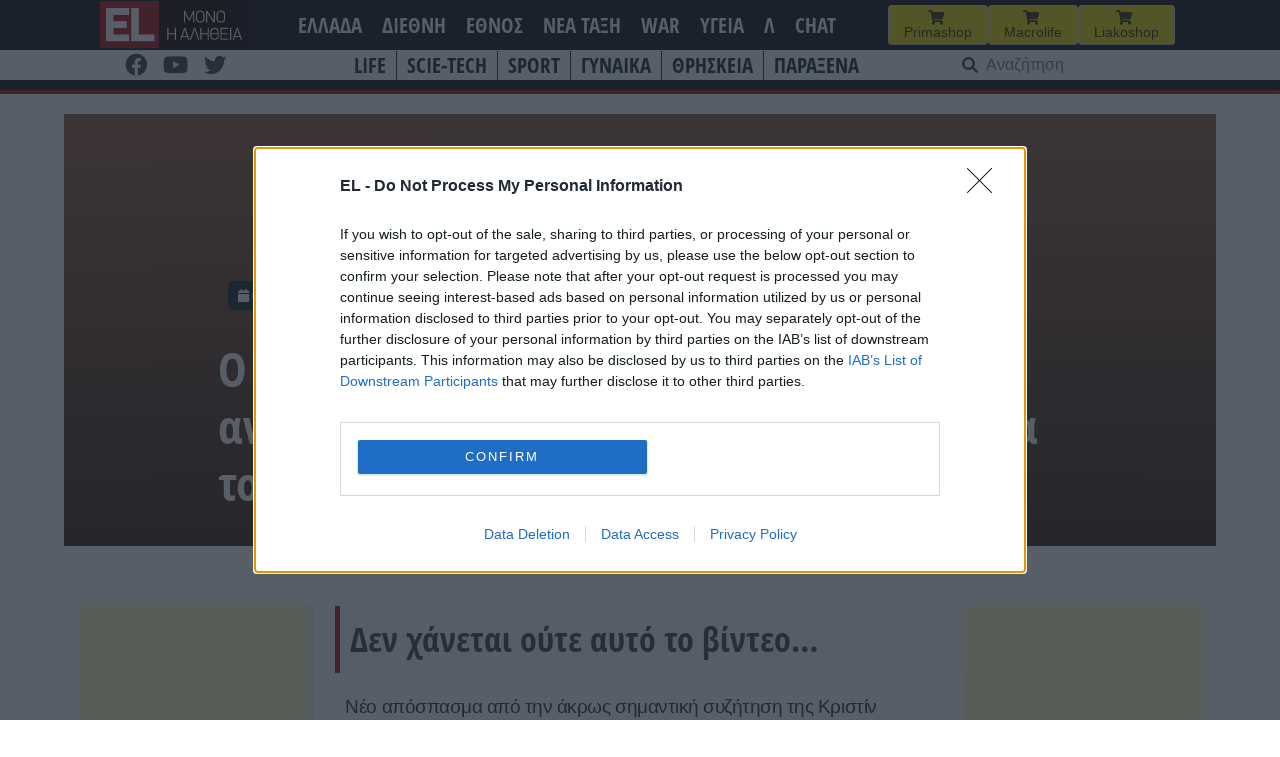

--- FILE ---
content_type: text/html; charset=UTF-8
request_url: https://www.el.gr/nea-taxh/o-charari-apokalei-ilithioys-toys-anthro/
body_size: 26810
content:
<!doctype html>
<html lang="el">

<head>
    <meta charset="UTF-8">
    <meta name="viewport" content="width=device-width, initial-scale=1">
    <link rel="profile" href="https://gmpg.org/xfn/11">

    <meta name='robots' content='index, follow, max-image-preview:large, max-snippet:-1, max-video-preview:-1' />

	<!-- This site is optimized with the Yoast SEO plugin v26.7 - https://yoast.com/wordpress/plugins/seo/ -->
	<title>EL - Ο Χαράρι αποκαλεί ηλίθιους τους ανθρώπους και απαντά στην Λαγκάρντ για το μέλλον, vid</title>
	<meta name="description" content="Δεν χάνεται ούτε αυτό το βίντεο…" />
	<link rel="canonical" href="https://www.el.gr/nea-taxh/o-charari-apokalei-ilithioys-toys-anthro/" />
	<meta property="og:locale" content="el_GR" />
	<meta property="og:type" content="article" />
	<meta property="og:title" content="EL - Ο Χαράρι αποκαλεί ηλίθιους τους ανθρώπους και απαντά στην Λαγκάρντ για το μέλλον, vid" />
	<meta property="og:description" content="Δεν χάνεται ούτε αυτό το βίντεο…" />
	<meta property="og:url" content="https://www.el.gr/nea-taxh/o-charari-apokalei-ilithioys-toys-anthro/" />
	<meta property="og:site_name" content="EL" />
	<meta property="article:publisher" content="https://www.facebook.com/ELNEWSGR/" />
	<meta property="article:published_time" content="2023-03-19T17:00:00+00:00" />
	<meta property="article:modified_time" content="2023-12-15T23:03:12+00:00" />
	<meta property="og:image" content="https://www.el.gr/wp-content/uploads/2023/06/harari_el.png" />
	<meta property="og:image:width" content="621" />
	<meta property="og:image:height" content="358" />
	<meta property="og:image:type" content="image/png" />
	<meta name="author" content="Kimon" />
	<meta name="twitter:card" content="summary_large_image" />
	<meta name="twitter:label1" content="Συντάχθηκε από" />
	<meta name="twitter:data1" content="Kimon" />
	<meta name="twitter:label2" content="Εκτιμώμενος χρόνος ανάγνωσης" />
	<meta name="twitter:data2" content="2 λεπτά" />
	<script type="application/ld+json" class="yoast-schema-graph">{"@context":"https://schema.org","@graph":[{"@type":"Article","@id":"https://www.el.gr/nea-taxh/o-charari-apokalei-ilithioys-toys-anthro/#article","isPartOf":{"@id":"https://www.el.gr/nea-taxh/o-charari-apokalei-ilithioys-toys-anthro/"},"author":{"name":"Kimon","@id":"https://www.el.gr/#/schema/person/e74ee4046e026f892431757ad670c435"},"headline":"Ο Χαράρι αποκαλεί ηλίθιους τους ανθρώπους και απαντά στην Λαγκάρντ για το μέλλον, vid","datePublished":"2023-03-19T17:00:00+00:00","dateModified":"2023-12-15T23:03:12+00:00","mainEntityOfPage":{"@id":"https://www.el.gr/nea-taxh/o-charari-apokalei-ilithioys-toys-anthro/"},"wordCount":10,"commentCount":1,"publisher":{"@id":"https://www.el.gr/#organization"},"image":{"@id":"https://www.el.gr/nea-taxh/o-charari-apokalei-ilithioys-toys-anthro/#primaryimage"},"thumbnailUrl":"https://www.el.gr/wp-content/uploads/2023/06/harari_el-e1722067676427.png","keywords":["ΧΑΡΑΡΙ"],"articleSection":["ATZENTA 2030","Νεα Τάξη"],"inLanguage":"el","potentialAction":[{"@type":"CommentAction","name":"Comment","target":["https://www.el.gr/nea-taxh/o-charari-apokalei-ilithioys-toys-anthro/#respond"]}]},{"@type":"WebPage","@id":"https://www.el.gr/nea-taxh/o-charari-apokalei-ilithioys-toys-anthro/","url":"https://www.el.gr/nea-taxh/o-charari-apokalei-ilithioys-toys-anthro/","name":"EL - Ο Χαράρι αποκαλεί ηλίθιους τους ανθρώπους και απαντά στην Λαγκάρντ για το μέλλον, vid","isPartOf":{"@id":"https://www.el.gr/#website"},"primaryImageOfPage":{"@id":"https://www.el.gr/nea-taxh/o-charari-apokalei-ilithioys-toys-anthro/#primaryimage"},"image":{"@id":"https://www.el.gr/nea-taxh/o-charari-apokalei-ilithioys-toys-anthro/#primaryimage"},"thumbnailUrl":"https://www.el.gr/wp-content/uploads/2023/06/harari_el-e1722067676427.png","datePublished":"2023-03-19T17:00:00+00:00","dateModified":"2023-12-15T23:03:12+00:00","description":"Δεν χάνεται ούτε αυτό το βίντεο…","breadcrumb":{"@id":"https://www.el.gr/nea-taxh/o-charari-apokalei-ilithioys-toys-anthro/#breadcrumb"},"inLanguage":"el","potentialAction":[{"@type":"ReadAction","target":["https://www.el.gr/nea-taxh/o-charari-apokalei-ilithioys-toys-anthro/"]}]},{"@type":"ImageObject","inLanguage":"el","@id":"https://www.el.gr/nea-taxh/o-charari-apokalei-ilithioys-toys-anthro/#primaryimage","url":"https://www.el.gr/wp-content/uploads/2023/06/harari_el-e1722067676427.png","contentUrl":"https://www.el.gr/wp-content/uploads/2023/06/harari_el-e1722067676427.png","width":10,"height":3,"caption":"Χαράρι μιλά σε δημοσιογράφο"},{"@type":"BreadcrumbList","@id":"https://www.el.gr/nea-taxh/o-charari-apokalei-ilithioys-toys-anthro/#breadcrumb","itemListElement":[{"@type":"ListItem","position":1,"name":"Home","item":"https://www.el.gr/"},{"@type":"ListItem","position":2,"name":"Άρθρα","item":"https://www.el.gr/%ce%ac%cf%81%ce%b8%cf%81%ce%b1/"},{"@type":"ListItem","position":3,"name":"Ο Χαράρι αποκαλεί ηλίθιους τους ανθρώπους και απαντά στην Λαγκάρντ για το μέλλον, vid"}]},{"@type":"WebSite","@id":"https://www.el.gr/#website","url":"https://www.el.gr/","name":"EL","description":"Ειδήσεις από την Ελλάδα και τον κόσμο","publisher":{"@id":"https://www.el.gr/#organization"},"potentialAction":[{"@type":"SearchAction","target":{"@type":"EntryPoint","urlTemplate":"https://www.el.gr/?s={search_term_string}"},"query-input":{"@type":"PropertyValueSpecification","valueRequired":true,"valueName":"search_term_string"}}],"inLanguage":"el"},{"@type":"Organization","@id":"https://www.el.gr/#organization","name":"EL","url":"https://www.el.gr/","logo":{"@type":"ImageObject","inLanguage":"el","@id":"https://www.el.gr/#/schema/logo/image/","url":"https://www.el.gr/wp-content/uploads/2023/04/Logo.png","contentUrl":"https://www.el.gr/wp-content/uploads/2023/04/Logo.png","width":429,"height":346,"caption":"EL"},"image":{"@id":"https://www.el.gr/#/schema/logo/image/"},"sameAs":["https://www.facebook.com/ELNEWSGR/"]},{"@type":"Person","@id":"https://www.el.gr/#/schema/person/e74ee4046e026f892431757ad670c435","name":"Kimon"}]}</script>
	<!-- / Yoast SEO plugin. -->


<link rel='dns-prefetch' href='//v0.wordpress.com' />
<link rel='dns-prefetch' href='//www.googletagmanager.com' />

<!-- InMobi Choice. Consent Manager Tag v3.0 (for TCF 2.2) -->
<script type="224512a4bd94cee56750eaf5-text/javascript" async=true>
(function() {
  var host = window.location.hostname;
  var element = document.createElement('script');
  var firstScript = document.getElementsByTagName('script')[0];
  var url = 'https://cmp.inmobi.com'
    .concat('/choice/', 'Rn87dqEuC7gjy', '/', host, '/choice.js?tag_version=V3');
  var uspTries = 0;
  var uspTriesLimit = 3;
  element.async = true;
  element.type = 'text/javascript';
  element.src = url;

  firstScript.parentNode.insertBefore(element, firstScript);

  function makeStub() {
    var TCF_LOCATOR_NAME = '__tcfapiLocator';
    var queue = [];
    var win = window;
    var cmpFrame;

    function addFrame() {
      var doc = win.document;
      var otherCMP = !!(win.frames[TCF_LOCATOR_NAME]);

      if (!otherCMP) {
        if (doc.body) {
          var iframe = doc.createElement('iframe');

          iframe.style.cssText = 'display:none';
          iframe.name = TCF_LOCATOR_NAME;
          doc.body.appendChild(iframe);
        } else {
          setTimeout(addFrame, 5);
        }
      }
      return !otherCMP;
    }

    function tcfAPIHandler() {
      var gdprApplies;
      var args = arguments;

      if (!args.length) {
        return queue;
      } else if (args[0] === 'setGdprApplies') {
        if (
          args.length > 3 &&
          args[2] === 2 &&
          typeof args[3] === 'boolean'
        ) {
          gdprApplies = args[3];
          if (typeof args[2] === 'function') {
            args[2]('set', true);
          }
        }
      } else if (args[0] === 'ping') {
        var retr = {
          gdprApplies: gdprApplies,
          cmpLoaded: false,
          cmpStatus: 'stub'
        };

        if (typeof args[2] === 'function') {
          args[2](retr);
        }
      } else {
        if(args[0] === 'init' && typeof args[3] === 'object') {
          args[3] = Object.assign(args[3], { tag_version: 'V3' });
        }
        queue.push(args);
      }
    }

    function postMessageEventHandler(event) {
      var msgIsString = typeof event.data === 'string';
      var json = {};

      try {
        if (msgIsString) {
          json = JSON.parse(event.data);
        } else {
          json = event.data;
        }
      } catch (ignore) {}

      var payload = json.__tcfapiCall;

      if (payload) {
        window.__tcfapi(
          payload.command,
          payload.version,
          function(retValue, success) {
            var returnMsg = {
              __tcfapiReturn: {
                returnValue: retValue,
                success: success,
                callId: payload.callId
              }
            };
            if (msgIsString) {
              returnMsg = JSON.stringify(returnMsg);
            }
            if (event && event.source && event.source.postMessage) {
              event.source.postMessage(returnMsg, '*');
            }
          },
          payload.parameter
        );
      }
    }

    while (win) {
      try {
        if (win.frames[TCF_LOCATOR_NAME]) {
          cmpFrame = win;
          break;
        }
      } catch (ignore) {}

      if (win === window.top) {
        break;
      }
      win = win.parent;
    }
    if (!cmpFrame) {
      addFrame();
      win.__tcfapi = tcfAPIHandler;
      win.addEventListener('message', postMessageEventHandler, false);
    }
  };

  makeStub();

  var uspStubFunction = function() {
    var arg = arguments;
    if (typeof window.__uspapi !== uspStubFunction) {
      setTimeout(function() {
        if (typeof window.__uspapi !== 'undefined') {
          window.__uspapi.apply(window.__uspapi, arg);
        }
      }, 500);
    }
  };

  var checkIfUspIsReady = function() {
    uspTries++;
    if (window.__uspapi === uspStubFunction && uspTries < uspTriesLimit) {
      console.warn('USP is not accessible');
    } else {
      clearInterval(uspInterval);
    }
  };

  if (typeof window.__uspapi === 'undefined') {
    window.__uspapi = uspStubFunction;
    var uspInterval = setInterval(checkIfUspIsReady, 6000);
  }
})();
</script>
<!-- End InMobi Choice. Consent Manager Tag v3.0 (for TCF 2.2) -->


<!-- Start Orange -->
<script type="224512a4bd94cee56750eaf5-text/javascript">var ocm_page_type = "Article";</script>
<script async="async" src="//cdn.orangeclickmedia.com/tech/libs/ocm_iab_compliance.js" type="224512a4bd94cee56750eaf5-text/javascript"></script>
<script data-cfasync="false" src="//cdn.orangeclickmedia.com/tech/libs/ocm-mobile-detect.js"></script>
<script type="224512a4bd94cee56750eaf5-text/javascript">var ocm_is_mobile = ocm_is_mobile || (new MobileDetect(window.navigator.userAgent)).mobile();</script>
<script data-cfasync="false" data-cmp-src="//cdn.orangeclickmedia.com/tech/el.gr/ocm.js" async="async"></script>
<script data-cfasync="false" async data-cmp-src="//securepubads.g.doubleclick.net/tag/js/gpt.js"></script>
<script type="224512a4bd94cee56750eaf5-text/javascript">
  var googletag = googletag || {};
  googletag.cmd = googletag.cmd || [];
</script>
<script type="224512a4bd94cee56750eaf5-text/javascript">
	googletag.cmd.push(function() {


	var sidebar=googletag.sizeMapping()
	.addSize([0,0],[])
	.addSize([340,0],[])
	.addSize([768,0],[[300,250],[300,600]])
	.addSize([1024,0],[[300,250],[300,600]])
	.build();
	
	var mobile_sticky=googletag.sizeMapping()
	.addSize([0,0],[[320,100],[320,50]])
	.addSize([340,0],[[320,100],[320,50]])
	.addSize([768,0],[])
	.addSize([1024,0],[])
	.build();
	
	var inline=googletag.sizeMapping()
	.addSize([0,0],[[300,250]])
	.addSize([340,0],[[300,250],[336,280]])
	.addSize([768,0],[[300,250],[336,280]])
	.addSize([1024,0],[[300,250],[728,90],[336,280]])
	.build();
	
	googletag.defineSlot('/72417651/el.gr/inline1',[[300,250],[728,90],[336,280]],'inline1').defineSizeMapping(inline).addService(googletag.pubads());
	
	if (ocm_is_mobile)
		googletag.defineSlot('/72417651/el.gr/mobile_sticky', [[320,100],[320,50]], 'div-gpt-ad-ocm-sticky-ad').defineSizeMapping(mobile_sticky).addService(googletag.pubads());
	else
		googletag.defineSlot('/72417651/el.gr/sidebar1',[[300,600],[300,250]],'sidebar1').defineSizeMapping(sidebar).addService(googletag.pubads());
	
	if (typeof ocm_observer != "undefined") {
    googletag.pubads().collapseEmptyDivs();
	}
	googletag.pubads().setCentering(true);
	googletag.pubads().disableInitialLoad();
	googletag.pubads().enableSingleRequest();
    googletag.enableServices();
  });
</script>
<!-- End Orange -->

<!-- Facebook Pixel Code -->
<script type="224512a4bd94cee56750eaf5-text/javascript">
  !function(f,b,e,v,n,t,s)
  {if(f.fbq)return;n=f.fbq=function(){n.callMethod?
  n.callMethod.apply(n,arguments):n.queue.push(arguments)};
  if(!f._fbq)f._fbq=n;n.push=n;n.loaded=!0;n.version='2.0';
  n.queue=[];t=b.createElement(e);t.async=!0;
  t.src=v;s=b.getElementsByTagName(e)[0];
  s.parentNode.insertBefore(t,s)}(window, document,'script',
  'https://connect.facebook.net/en_US/fbevents.js');
  fbq('init', '188514442428605');
  fbq('track', 'PageView');
</script>
<noscript><img height="1" width="1" style="display:none"
  src="https://www.facebook.com/tr?id=188514442428605&ev=PageView&noscript=1"
/></noscript>
<!-- End Facebook Pixel Code -->

<link rel="alternate" title="oEmbed (JSON)" type="application/json+oembed" href="https://www.el.gr/wp-json/oembed/1.0/embed?url=https%3A%2F%2Fwww.el.gr%2Fnea-taxh%2Fo-charari-apokalei-ilithioys-toys-anthro%2F" />
<link rel="alternate" title="oEmbed (XML)" type="text/xml+oembed" href="https://www.el.gr/wp-json/oembed/1.0/embed?url=https%3A%2F%2Fwww.el.gr%2Fnea-taxh%2Fo-charari-apokalei-ilithioys-toys-anthro%2F&#038;format=xml" />
<style id='wp-img-auto-sizes-contain-inline-css'>
img:is([sizes=auto i],[sizes^="auto," i]){contain-intrinsic-size:3000px 1500px}
/*# sourceURL=wp-img-auto-sizes-contain-inline-css */
</style>

<link rel='stylesheet' id='wp-block-library-css' href='https://www.el.gr/wp-includes/css/dist/block-library/style.min.css?ver=6.9' media='all' />
<style id='wp-block-heading-inline-css'>
h1:where(.wp-block-heading).has-background,h2:where(.wp-block-heading).has-background,h3:where(.wp-block-heading).has-background,h4:where(.wp-block-heading).has-background,h5:where(.wp-block-heading).has-background,h6:where(.wp-block-heading).has-background{padding:1.25em 2.375em}h1.has-text-align-left[style*=writing-mode]:where([style*=vertical-lr]),h1.has-text-align-right[style*=writing-mode]:where([style*=vertical-rl]),h2.has-text-align-left[style*=writing-mode]:where([style*=vertical-lr]),h2.has-text-align-right[style*=writing-mode]:where([style*=vertical-rl]),h3.has-text-align-left[style*=writing-mode]:where([style*=vertical-lr]),h3.has-text-align-right[style*=writing-mode]:where([style*=vertical-rl]),h4.has-text-align-left[style*=writing-mode]:where([style*=vertical-lr]),h4.has-text-align-right[style*=writing-mode]:where([style*=vertical-rl]),h5.has-text-align-left[style*=writing-mode]:where([style*=vertical-lr]),h5.has-text-align-right[style*=writing-mode]:where([style*=vertical-rl]),h6.has-text-align-left[style*=writing-mode]:where([style*=vertical-lr]),h6.has-text-align-right[style*=writing-mode]:where([style*=vertical-rl]){rotate:180deg}
/*# sourceURL=https://www.el.gr/wp-includes/blocks/heading/style.min.css */
</style>
<style id='wp-block-latest-posts-inline-css'>
.wp-block-latest-posts{box-sizing:border-box}.wp-block-latest-posts.alignleft{margin-right:2em}.wp-block-latest-posts.alignright{margin-left:2em}.wp-block-latest-posts.wp-block-latest-posts__list{list-style:none}.wp-block-latest-posts.wp-block-latest-posts__list li{clear:both;overflow-wrap:break-word}.wp-block-latest-posts.is-grid{display:flex;flex-wrap:wrap}.wp-block-latest-posts.is-grid li{margin:0 1.25em 1.25em 0;width:100%}@media (min-width:600px){.wp-block-latest-posts.columns-2 li{width:calc(50% - .625em)}.wp-block-latest-posts.columns-2 li:nth-child(2n){margin-right:0}.wp-block-latest-posts.columns-3 li{width:calc(33.33333% - .83333em)}.wp-block-latest-posts.columns-3 li:nth-child(3n){margin-right:0}.wp-block-latest-posts.columns-4 li{width:calc(25% - .9375em)}.wp-block-latest-posts.columns-4 li:nth-child(4n){margin-right:0}.wp-block-latest-posts.columns-5 li{width:calc(20% - 1em)}.wp-block-latest-posts.columns-5 li:nth-child(5n){margin-right:0}.wp-block-latest-posts.columns-6 li{width:calc(16.66667% - 1.04167em)}.wp-block-latest-posts.columns-6 li:nth-child(6n){margin-right:0}}:root :where(.wp-block-latest-posts.is-grid){padding:0}:root :where(.wp-block-latest-posts.wp-block-latest-posts__list){padding-left:0}.wp-block-latest-posts__post-author,.wp-block-latest-posts__post-date{display:block;font-size:.8125em}.wp-block-latest-posts__post-excerpt,.wp-block-latest-posts__post-full-content{margin-bottom:1em;margin-top:.5em}.wp-block-latest-posts__featured-image a{display:inline-block}.wp-block-latest-posts__featured-image img{height:auto;max-width:100%;width:auto}.wp-block-latest-posts__featured-image.alignleft{float:left;margin-right:1em}.wp-block-latest-posts__featured-image.alignright{float:right;margin-left:1em}.wp-block-latest-posts__featured-image.aligncenter{margin-bottom:1em;text-align:center}
/*# sourceURL=https://www.el.gr/wp-includes/blocks/latest-posts/style.min.css */
</style>
<style id='wp-block-columns-inline-css'>
.wp-block-columns{box-sizing:border-box;display:flex;flex-wrap:wrap!important}@media (min-width:782px){.wp-block-columns{flex-wrap:nowrap!important}}.wp-block-columns{align-items:normal!important}.wp-block-columns.are-vertically-aligned-top{align-items:flex-start}.wp-block-columns.are-vertically-aligned-center{align-items:center}.wp-block-columns.are-vertically-aligned-bottom{align-items:flex-end}@media (max-width:781px){.wp-block-columns:not(.is-not-stacked-on-mobile)>.wp-block-column{flex-basis:100%!important}}@media (min-width:782px){.wp-block-columns:not(.is-not-stacked-on-mobile)>.wp-block-column{flex-basis:0;flex-grow:1}.wp-block-columns:not(.is-not-stacked-on-mobile)>.wp-block-column[style*=flex-basis]{flex-grow:0}}.wp-block-columns.is-not-stacked-on-mobile{flex-wrap:nowrap!important}.wp-block-columns.is-not-stacked-on-mobile>.wp-block-column{flex-basis:0;flex-grow:1}.wp-block-columns.is-not-stacked-on-mobile>.wp-block-column[style*=flex-basis]{flex-grow:0}:where(.wp-block-columns){margin-bottom:1.75em}:where(.wp-block-columns.has-background){padding:1.25em 2.375em}.wp-block-column{flex-grow:1;min-width:0;overflow-wrap:break-word;word-break:break-word}.wp-block-column.is-vertically-aligned-top{align-self:flex-start}.wp-block-column.is-vertically-aligned-center{align-self:center}.wp-block-column.is-vertically-aligned-bottom{align-self:flex-end}.wp-block-column.is-vertically-aligned-stretch{align-self:stretch}.wp-block-column.is-vertically-aligned-bottom,.wp-block-column.is-vertically-aligned-center,.wp-block-column.is-vertically-aligned-top{width:100%}
/*# sourceURL=https://www.el.gr/wp-includes/blocks/columns/style.min.css */
</style>
<style id='wp-block-paragraph-inline-css'>
.is-small-text{font-size:.875em}.is-regular-text{font-size:1em}.is-large-text{font-size:2.25em}.is-larger-text{font-size:3em}.has-drop-cap:not(:focus):first-letter{float:left;font-size:8.4em;font-style:normal;font-weight:100;line-height:.68;margin:.05em .1em 0 0;text-transform:uppercase}body.rtl .has-drop-cap:not(:focus):first-letter{float:none;margin-left:.1em}p.has-drop-cap.has-background{overflow:hidden}:root :where(p.has-background){padding:1.25em 2.375em}:where(p.has-text-color:not(.has-link-color)) a{color:inherit}p.has-text-align-left[style*="writing-mode:vertical-lr"],p.has-text-align-right[style*="writing-mode:vertical-rl"]{rotate:180deg}
/*# sourceURL=https://www.el.gr/wp-includes/blocks/paragraph/style.min.css */
</style>
<style id='global-styles-inline-css'>
:root{--wp--preset--aspect-ratio--square: 1;--wp--preset--aspect-ratio--4-3: 4/3;--wp--preset--aspect-ratio--3-4: 3/4;--wp--preset--aspect-ratio--3-2: 3/2;--wp--preset--aspect-ratio--2-3: 2/3;--wp--preset--aspect-ratio--16-9: 16/9;--wp--preset--aspect-ratio--9-16: 9/16;--wp--preset--color--black: #000000;--wp--preset--color--cyan-bluish-gray: #abb8c3;--wp--preset--color--white: #ffffff;--wp--preset--color--pale-pink: #f78da7;--wp--preset--color--vivid-red: #cf2e2e;--wp--preset--color--luminous-vivid-orange: #ff6900;--wp--preset--color--luminous-vivid-amber: #fcb900;--wp--preset--color--light-green-cyan: #7bdcb5;--wp--preset--color--vivid-green-cyan: #00d084;--wp--preset--color--pale-cyan-blue: #8ed1fc;--wp--preset--color--vivid-cyan-blue: #0693e3;--wp--preset--color--vivid-purple: #9b51e0;--wp--preset--gradient--vivid-cyan-blue-to-vivid-purple: linear-gradient(135deg,rgb(6,147,227) 0%,rgb(155,81,224) 100%);--wp--preset--gradient--light-green-cyan-to-vivid-green-cyan: linear-gradient(135deg,rgb(122,220,180) 0%,rgb(0,208,130) 100%);--wp--preset--gradient--luminous-vivid-amber-to-luminous-vivid-orange: linear-gradient(135deg,rgb(252,185,0) 0%,rgb(255,105,0) 100%);--wp--preset--gradient--luminous-vivid-orange-to-vivid-red: linear-gradient(135deg,rgb(255,105,0) 0%,rgb(207,46,46) 100%);--wp--preset--gradient--very-light-gray-to-cyan-bluish-gray: linear-gradient(135deg,rgb(238,238,238) 0%,rgb(169,184,195) 100%);--wp--preset--gradient--cool-to-warm-spectrum: linear-gradient(135deg,rgb(74,234,220) 0%,rgb(151,120,209) 20%,rgb(207,42,186) 40%,rgb(238,44,130) 60%,rgb(251,105,98) 80%,rgb(254,248,76) 100%);--wp--preset--gradient--blush-light-purple: linear-gradient(135deg,rgb(255,206,236) 0%,rgb(152,150,240) 100%);--wp--preset--gradient--blush-bordeaux: linear-gradient(135deg,rgb(254,205,165) 0%,rgb(254,45,45) 50%,rgb(107,0,62) 100%);--wp--preset--gradient--luminous-dusk: linear-gradient(135deg,rgb(255,203,112) 0%,rgb(199,81,192) 50%,rgb(65,88,208) 100%);--wp--preset--gradient--pale-ocean: linear-gradient(135deg,rgb(255,245,203) 0%,rgb(182,227,212) 50%,rgb(51,167,181) 100%);--wp--preset--gradient--electric-grass: linear-gradient(135deg,rgb(202,248,128) 0%,rgb(113,206,126) 100%);--wp--preset--gradient--midnight: linear-gradient(135deg,rgb(2,3,129) 0%,rgb(40,116,252) 100%);--wp--preset--font-size--small: 13px;--wp--preset--font-size--medium: 20px;--wp--preset--font-size--large: 36px;--wp--preset--font-size--x-large: 42px;--wp--preset--spacing--20: 0.44rem;--wp--preset--spacing--30: 0.67rem;--wp--preset--spacing--40: 1rem;--wp--preset--spacing--50: 1.5rem;--wp--preset--spacing--60: 2.25rem;--wp--preset--spacing--70: 3.38rem;--wp--preset--spacing--80: 5.06rem;--wp--preset--shadow--natural: 6px 6px 9px rgba(0, 0, 0, 0.2);--wp--preset--shadow--deep: 12px 12px 50px rgba(0, 0, 0, 0.4);--wp--preset--shadow--sharp: 6px 6px 0px rgba(0, 0, 0, 0.2);--wp--preset--shadow--outlined: 6px 6px 0px -3px rgb(255, 255, 255), 6px 6px rgb(0, 0, 0);--wp--preset--shadow--crisp: 6px 6px 0px rgb(0, 0, 0);}:where(.is-layout-flex){gap: 0.5em;}:where(.is-layout-grid){gap: 0.5em;}body .is-layout-flex{display: flex;}.is-layout-flex{flex-wrap: wrap;align-items: center;}.is-layout-flex > :is(*, div){margin: 0;}body .is-layout-grid{display: grid;}.is-layout-grid > :is(*, div){margin: 0;}:where(.wp-block-columns.is-layout-flex){gap: 2em;}:where(.wp-block-columns.is-layout-grid){gap: 2em;}:where(.wp-block-post-template.is-layout-flex){gap: 1.25em;}:where(.wp-block-post-template.is-layout-grid){gap: 1.25em;}.has-black-color{color: var(--wp--preset--color--black) !important;}.has-cyan-bluish-gray-color{color: var(--wp--preset--color--cyan-bluish-gray) !important;}.has-white-color{color: var(--wp--preset--color--white) !important;}.has-pale-pink-color{color: var(--wp--preset--color--pale-pink) !important;}.has-vivid-red-color{color: var(--wp--preset--color--vivid-red) !important;}.has-luminous-vivid-orange-color{color: var(--wp--preset--color--luminous-vivid-orange) !important;}.has-luminous-vivid-amber-color{color: var(--wp--preset--color--luminous-vivid-amber) !important;}.has-light-green-cyan-color{color: var(--wp--preset--color--light-green-cyan) !important;}.has-vivid-green-cyan-color{color: var(--wp--preset--color--vivid-green-cyan) !important;}.has-pale-cyan-blue-color{color: var(--wp--preset--color--pale-cyan-blue) !important;}.has-vivid-cyan-blue-color{color: var(--wp--preset--color--vivid-cyan-blue) !important;}.has-vivid-purple-color{color: var(--wp--preset--color--vivid-purple) !important;}.has-black-background-color{background-color: var(--wp--preset--color--black) !important;}.has-cyan-bluish-gray-background-color{background-color: var(--wp--preset--color--cyan-bluish-gray) !important;}.has-white-background-color{background-color: var(--wp--preset--color--white) !important;}.has-pale-pink-background-color{background-color: var(--wp--preset--color--pale-pink) !important;}.has-vivid-red-background-color{background-color: var(--wp--preset--color--vivid-red) !important;}.has-luminous-vivid-orange-background-color{background-color: var(--wp--preset--color--luminous-vivid-orange) !important;}.has-luminous-vivid-amber-background-color{background-color: var(--wp--preset--color--luminous-vivid-amber) !important;}.has-light-green-cyan-background-color{background-color: var(--wp--preset--color--light-green-cyan) !important;}.has-vivid-green-cyan-background-color{background-color: var(--wp--preset--color--vivid-green-cyan) !important;}.has-pale-cyan-blue-background-color{background-color: var(--wp--preset--color--pale-cyan-blue) !important;}.has-vivid-cyan-blue-background-color{background-color: var(--wp--preset--color--vivid-cyan-blue) !important;}.has-vivid-purple-background-color{background-color: var(--wp--preset--color--vivid-purple) !important;}.has-black-border-color{border-color: var(--wp--preset--color--black) !important;}.has-cyan-bluish-gray-border-color{border-color: var(--wp--preset--color--cyan-bluish-gray) !important;}.has-white-border-color{border-color: var(--wp--preset--color--white) !important;}.has-pale-pink-border-color{border-color: var(--wp--preset--color--pale-pink) !important;}.has-vivid-red-border-color{border-color: var(--wp--preset--color--vivid-red) !important;}.has-luminous-vivid-orange-border-color{border-color: var(--wp--preset--color--luminous-vivid-orange) !important;}.has-luminous-vivid-amber-border-color{border-color: var(--wp--preset--color--luminous-vivid-amber) !important;}.has-light-green-cyan-border-color{border-color: var(--wp--preset--color--light-green-cyan) !important;}.has-vivid-green-cyan-border-color{border-color: var(--wp--preset--color--vivid-green-cyan) !important;}.has-pale-cyan-blue-border-color{border-color: var(--wp--preset--color--pale-cyan-blue) !important;}.has-vivid-cyan-blue-border-color{border-color: var(--wp--preset--color--vivid-cyan-blue) !important;}.has-vivid-purple-border-color{border-color: var(--wp--preset--color--vivid-purple) !important;}.has-vivid-cyan-blue-to-vivid-purple-gradient-background{background: var(--wp--preset--gradient--vivid-cyan-blue-to-vivid-purple) !important;}.has-light-green-cyan-to-vivid-green-cyan-gradient-background{background: var(--wp--preset--gradient--light-green-cyan-to-vivid-green-cyan) !important;}.has-luminous-vivid-amber-to-luminous-vivid-orange-gradient-background{background: var(--wp--preset--gradient--luminous-vivid-amber-to-luminous-vivid-orange) !important;}.has-luminous-vivid-orange-to-vivid-red-gradient-background{background: var(--wp--preset--gradient--luminous-vivid-orange-to-vivid-red) !important;}.has-very-light-gray-to-cyan-bluish-gray-gradient-background{background: var(--wp--preset--gradient--very-light-gray-to-cyan-bluish-gray) !important;}.has-cool-to-warm-spectrum-gradient-background{background: var(--wp--preset--gradient--cool-to-warm-spectrum) !important;}.has-blush-light-purple-gradient-background{background: var(--wp--preset--gradient--blush-light-purple) !important;}.has-blush-bordeaux-gradient-background{background: var(--wp--preset--gradient--blush-bordeaux) !important;}.has-luminous-dusk-gradient-background{background: var(--wp--preset--gradient--luminous-dusk) !important;}.has-pale-ocean-gradient-background{background: var(--wp--preset--gradient--pale-ocean) !important;}.has-electric-grass-gradient-background{background: var(--wp--preset--gradient--electric-grass) !important;}.has-midnight-gradient-background{background: var(--wp--preset--gradient--midnight) !important;}.has-small-font-size{font-size: var(--wp--preset--font-size--small) !important;}.has-medium-font-size{font-size: var(--wp--preset--font-size--medium) !important;}.has-large-font-size{font-size: var(--wp--preset--font-size--large) !important;}.has-x-large-font-size{font-size: var(--wp--preset--font-size--x-large) !important;}
:where(.wp-block-columns.is-layout-flex){gap: 2em;}:where(.wp-block-columns.is-layout-grid){gap: 2em;}
/*# sourceURL=global-styles-inline-css */
</style>
<style id='core-block-supports-inline-css'>
.wp-elements-4e3b023fe92f55868119895392c561ea a:where(:not(.wp-element-button)){color:var(--wp--preset--color--vivid-green-cyan);}.wp-container-core-columns-is-layout-9d6595d7{flex-wrap:nowrap;}
/*# sourceURL=core-block-supports-inline-css */
</style>

<style id='classic-theme-styles-inline-css'>
/*! This file is auto-generated */
.wp-block-button__link{color:#fff;background-color:#32373c;border-radius:9999px;box-shadow:none;text-decoration:none;padding:calc(.667em + 2px) calc(1.333em + 2px);font-size:1.125em}.wp-block-file__button{background:#32373c;color:#fff;text-decoration:none}
/*# sourceURL=/wp-includes/css/classic-themes.min.css */
</style>
<link rel='stylesheet' id='el-style-css' href='https://www.el.gr/wp-content/themes/el/style.css?ver=1.1.73' media='all' />
<link rel='stylesheet' id='additional-style-css' href='https://www.el.gr/wp-content/themes/el/css/custom_style.css?ver=1.1.73' media='all' />
<link rel='stylesheet' id='font-awesome-css' href='https://www.el.gr/wp-content/themes/el/css/all.css?ver=6.9' media='all' />
<link rel="https://api.w.org/" href="https://www.el.gr/wp-json/" /><link rel="alternate" title="JSON" type="application/json" href="https://www.el.gr/wp-json/wp/v2/posts/1100056" /><link rel='shortlink' href='https://www.el.gr/?p=1100056' />
<meta name="generator" content="Site Kit by Google 1.170.0" />  <script src="https://cdn.onesignal.com/sdks/web/v16/OneSignalSDK.page.js" defer type="224512a4bd94cee56750eaf5-text/javascript"></script>
  <script type="224512a4bd94cee56750eaf5-text/javascript">
          window.OneSignalDeferred = window.OneSignalDeferred || [];
          OneSignalDeferred.push(async function(OneSignal) {
            await OneSignal.init({
              appId: "77f0703f-d039-4213-ae68-eb04137c221b",
              serviceWorkerOverrideForTypical: true,
              path: "https://www.el.gr/wp-content/plugins/onesignal-free-web-push-notifications/sdk_files/",
              serviceWorkerParam: { scope: "/wp-content/plugins/onesignal-free-web-push-notifications/sdk_files/push/onesignal/" },
              serviceWorkerPath: "OneSignalSDKWorker.js",
            });
          });

          // Unregister the legacy OneSignal service worker to prevent scope conflicts
          if (navigator.serviceWorker) {
            navigator.serviceWorker.getRegistrations().then((registrations) => {
              // Iterate through all registered service workers
              registrations.forEach((registration) => {
                // Check the script URL to identify the specific service worker
                if (registration.active && registration.active.scriptURL.includes('OneSignalSDKWorker.js.php')) {
                  // Unregister the service worker
                  registration.unregister().then((success) => {
                    if (success) {
                      console.log('OneSignalSW: Successfully unregistered:', registration.active.scriptURL);
                    } else {
                      console.log('OneSignalSW: Failed to unregister:', registration.active.scriptURL);
                    }
                  });
                }
              });
            }).catch((error) => {
              console.error('Error fetching service worker registrations:', error);
            });
        }
        </script>
<link rel="pingback" href="https://www.el.gr/xmlrpc.php"><link rel="icon" href="https://www.el.gr/wp-content/uploads/2023/04/cropped-Logo-32x32.png" sizes="32x32" />
<link rel="icon" href="https://www.el.gr/wp-content/uploads/2023/04/cropped-Logo-192x192.png" sizes="192x192" />
<link rel="apple-touch-icon" href="https://www.el.gr/wp-content/uploads/2023/04/cropped-Logo-180x180.png" />
<meta name="msapplication-TileImage" content="https://www.el.gr/wp-content/uploads/2023/04/cropped-Logo-270x270.png" />
</head>

<body class="wp-singular post-template-default single single-post postid-1100056 single-format-standard wp-custom-logo wp-theme-el no-sidebar">
        <div id="page" class="site">
        <a class="skip-link screen-reader-text" href="#content">Μετάβαση στο περιεχόμενο</a>

        <header id="masthead" class="site-header">
            <div class="top-header">
                <div class="site-branding">
                    <a href="https://www.el.gr/" class="custom-logo-link" rel="home"><img src="https://www.el.gr/wp-content/uploads/2023/04/el_logo_moto.svg" class="custom-logo" alt="EL" decoding="async" /></a>
                </div><!-- .site-branding -->
				                     <nav id="site-navigation" class="mobile-navigation">
                            <button class="menu-mobile menu-toggle" aria-controls="mobile-menu" aria-expanded="false">Κατηγορίες</button>
                            <div class="menu-mobilemenu-container"><ul id="mobile-menu" class="menu"><li id="menu-item-979044" class="menu-item menu-item-type-taxonomy menu-item-object-category menu-item-979044"><a href="https://www.el.gr/war/">WAR</a></li>
<li id="menu-item-979045" class="menu-item menu-item-type-taxonomy menu-item-object-category menu-item-979045"><a href="https://www.el.gr/diethni/">ΔΙΕΘΝΗ</a></li>
<li id="menu-item-979046" class="menu-item menu-item-type-taxonomy menu-item-object-category menu-item-979046"><a href="https://www.el.gr/ethnos/">ΕΘΝΟΣ</a></li>
<li id="menu-item-979047" class="menu-item menu-item-type-taxonomy menu-item-object-category menu-item-979047"><a href="https://www.el.gr/ellada/">ΕΛΛΑΔΑ</a></li>
<li id="menu-item-979048" class="menu-item menu-item-type-taxonomy menu-item-object-category current-post-ancestor current-menu-parent current-post-parent menu-item-979048"><a href="https://www.el.gr/nea-taxh/">Νεα Τάξη</a></li>
<li id="menu-item-979049" class="menu-item menu-item-type-taxonomy menu-item-object-category menu-item-979049"><a href="https://www.el.gr/life/">LIFE</a></li>
<li id="menu-item-979050" class="menu-item menu-item-type-taxonomy menu-item-object-category menu-item-979050"><a href="https://www.el.gr/scie-tech/">SCIE-TECH</a></li>
<li id="menu-item-979051" class="menu-item menu-item-type-taxonomy menu-item-object-category menu-item-979051"><a href="https://www.el.gr/sport/">SPORT</a></li>
<li id="menu-item-979052" class="menu-item menu-item-type-taxonomy menu-item-object-category menu-item-979052"><a href="https://www.el.gr/gossip-gynaika/">ΓΥΝΑΙΚΑ</a></li>
<li id="menu-item-979053" class="menu-item menu-item-type-taxonomy menu-item-object-category menu-item-979053"><a href="https://www.el.gr/thriskia/">ΘΡΗΣΚΕΙΑ</a></li>
<li id="menu-item-1013257" class="menu-item menu-item-type-taxonomy menu-item-object-category menu-item-1013257"><a href="https://www.el.gr/paraxena/">ΠΑΡΑΞΕΝΑ</a></li>
<li id="menu-item-979054" class="menu-item menu-item-type-taxonomy menu-item-object-category menu-item-979054"><a href="https://www.el.gr/nea-taxh-2/">λ</a></li>
<li id="menu-item-979055" class="live-button menu-item menu-item-type-post_type menu-item-object-page menu-item-979055"><a href="https://www.el.gr/live/">Live</a></li>
<li id="menu-item-979056" class="chat-button menu-item menu-item-type-post_type menu-item-object-page menu-item-979056"><a href="https://www.el.gr/live/">Chat</a></li>
</ul></div>                        </nav>
                <div class="navigation-container">
                    <nav id="site-main-navigation" class="main-navigation">
                        <div class="menu-mainmenu-container"><ul id="primary-menu" class="menu"><li id="menu-item-98572" class="menu-item menu-item-type-taxonomy menu-item-object-category menu-item-98572"><a href="https://www.el.gr/ellada/">ΕΛΛΑΔΑ</a></li>
<li id="menu-item-98586" class="menu-item menu-item-type-taxonomy menu-item-object-category menu-item-98586"><a href="https://www.el.gr/diethni/">ΔΙΕΘΝΗ</a></li>
<li id="menu-item-98596" class="menu-item menu-item-type-taxonomy menu-item-object-category menu-item-98596"><a href="https://www.el.gr/ethnos/">ΕΘΝΟΣ</a></li>
<li id="menu-item-98634" class="menu-item menu-item-type-taxonomy menu-item-object-category current-post-ancestor current-menu-parent current-post-parent menu-item-98634"><a href="https://www.el.gr/nea-taxh/">Νεα Τάξη</a></li>
<li id="menu-item-98648" class="menu-item menu-item-type-taxonomy menu-item-object-category menu-item-98648"><a href="https://www.el.gr/war/">WAR</a></li>
<li id="menu-item-98692" class="menu-item menu-item-type-taxonomy menu-item-object-category menu-item-98692"><a href="https://www.el.gr/ygeia/">ΥΓΕΙΑ</a></li>
<li id="menu-item-98766" class="menu-item menu-item-type-taxonomy menu-item-object-category menu-item-98766"><a href="https://www.el.gr/nea-taxh-2/">λ</a></li>
<li id="menu-item-161797" class="live-button menu-item menu-item-type-post_type menu-item-object-page menu-item-161797"><a href="https://www.el.gr/live/">Live</a></li>
<li id="menu-item-979037" class="chat-button menu-item menu-item-type-post_type menu-item-object-page menu-item-979037"><a href="https://www.el.gr/live/">Chat</a></li>
</ul></div>                    </nav><!-- #site-navigation -->

                </div><!-- Navigation -->
                <div class="e-shop-buttons">
                    <a class="e-shop-button" href="https://primashop.gr" target="_blank">
                        <button type="button" class="eshop">

                            <i class="fa fa-shopping-cart" aria-hidden="true"></i><br />
                            Primashop
                        </button>
                    </a>
                    <a class="e-shop-button" href="https://macrolife.gr" target="_blank">
                        <button type="button" class="eshop">
                            <i class="fa fa-shopping-cart" aria-hidden="true"></i><br />
                            Macrolife
                        </button>
                    </a>
                    <a class="e-shop-button" href="https://liakoshop.gr" target="_blank">
                        <button type="button" class="eshop">
                            <i class="fa fa-shopping-cart" aria-hidden="true"></i><br />
                            Liakoshop
                        </button>
                    </a>
                </div><!-- Eshop Buttons -->
            </div>

                            <div class="bottom-header">
                    <div class="site-branding">
                        <div class="social-icons">
                            <a target="_blank" href="https://www.facebook.com/ELNEWSGR/">
                                <i aria-hidden="true" class="fab fa-facebook"></i>
                            </a>
                            <a target="_blank" href="https://www.youtube.com/channel/UCtNzsNCF2xiaCzyzXxu9jQA">
                                <i aria-hidden="true" class="fab fa-youtube"></i>
                            </a>
                            <a target="_blank" href="https://twitter.com/@ELgr_news">
                                <i aria-hidden="true" class="fab fa-twitter"></i>
                            </a>

                        </div>
                    </div>
                    <div class="navigation-container">
                        <nav id="site-secondary-navigation" class="secondary-navigation">

                            <div class="menu-secondary-container"><ul id="secondary-menu" class="menu"><li id="menu-item-979039" class="menu-item menu-item-type-taxonomy menu-item-object-category menu-item-979039"><a href="https://www.el.gr/life/">LIFE</a></li>
<li id="menu-item-979040" class="menu-item menu-item-type-taxonomy menu-item-object-category menu-item-979040"><a href="https://www.el.gr/scie-tech/">SCIE-TECH</a></li>
<li id="menu-item-979041" class="menu-item menu-item-type-taxonomy menu-item-object-category menu-item-979041"><a href="https://www.el.gr/sport/">SPORT</a></li>
<li id="menu-item-979042" class="menu-item menu-item-type-taxonomy menu-item-object-category menu-item-979042"><a href="https://www.el.gr/gossip-gynaika/">ΓΥΝΑΙΚΑ</a></li>
<li id="menu-item-979043" class="menu-item menu-item-type-taxonomy menu-item-object-category menu-item-979043"><a href="https://www.el.gr/thriskia/">ΘΡΗΣΚΕΙΑ</a></li>
<li id="menu-item-1013256" class="menu-item menu-item-type-taxonomy menu-item-object-category menu-item-1013256"><a href="https://www.el.gr/paraxena/">ΠΑΡΑΞΕΝΑ</a></li>
</ul></div>                        </nav>
						
                    </div>
                    <div class="search-container">
                        <i class="fa fa-search"></i><form role="search" method="get" id="search-form" action="https://www.el.gr/" class="input-group mb-3">
    <div class="input-group">
        <input type="search" class="search-field" placeholder="Αναζήτηση" aria-label="search nico" name="s" id="search-input" value="">
        <span class="screen-reader-text">Αναζήτηση για:</span>
    </div>
    <input type="hidden" value="post" name="post_type" id="post_type" />
</form>                    </div>
                </div>
            
                <div class="top-header top-message">
<p class="has-vivid-green-cyan-color has-text-color has-link-color has-medium-font-size wp-elements-4e3b023fe92f55868119895392c561ea"></p>
</div>
            
            <!--HiHeader-->
        </header><!-- #masthead -->


        <div id="content" class="site-content">
<div id="primary" class="single-content-area">
	<main id="main" class="site-main">

		

<header class="entry-header" style="background-image: linear-gradient(to top, rgba(0,0,0,0.63), rgba(0,0,0,0)), url('https://www.el.gr/wp-content/uploads/2023/06/harari_el-e1722067676427.png');">


    <div class="entry-title-container">
        <div class="entry-meta">
            <div class="entry-datetime">
                <i class="fa fa-solid fa-calendar"></i>
                <span class="entry-date">03-19-2023</span>
                <span class="entry-time">
                    <i class="fa fa-solid fa-clock"></i>
                    19:00                </span>
            </div>

     <a class="entry-category" href="https://www.el.gr/nea-taxh/atzenta-2030/">
        <i class="fa fa-solid fa-folder-open"></i>
        ATZENTA 2030    </a>

     <a class="entry-tag" href="https://www.el.gr/tag/%cf%87%ce%b1%cf%81%ce%b1%cf%81%ce%b9/">
        <i class="fa fa-solid fa-tag"></i>
        ΧΑΡΑΡΙ    </a>

        </div><!-- entry-meta -->
        <h1 class="entry-title">Ο Χαράρι αποκαλεί ηλίθιους τους ανθρώπους και απαντά στην Λαγκάρντ για το μέλλον, vid</h1>
    </div> <!-- Title container -->

</header><!-- entry-header -->

<section id="entry" class="entry-main">
    <aside class="entry-left">
        <section id="block-8" class="widget widget_block"><script async src="https://pagead2.googlesyndication.com/pagead/js/adsbygoogle.js?client=ca-pub-4586498311041407" crossorigin="anonymous" type="224512a4bd94cee56750eaf5-text/javascript"></script>
<!-- Sidebar Manual Auto -->
<ins class="adsbygoogle"
     style="display:block"
     data-ad-client="ca-pub-4586498311041407"
     data-ad-slot="1971384301"
     data-ad-format="auto"
     data-full-width-responsive="true"></ins>
<script type="224512a4bd94cee56750eaf5-text/javascript">
     (adsbygoogle = window.adsbygoogle || []).push({});
</script></section><section id="block-15" class="widget widget_block"><script async src="https://pagead2.googlesyndication.com/pagead/js/adsbygoogle.js?client=ca-pub-4586498311041407" crossorigin="anonymous" type="224512a4bd94cee56750eaf5-text/javascript"></script>
<!-- Sidebar Manual Auto -->
<ins class="adsbygoogle"
     style="display:block"
     data-ad-client="ca-pub-4586498311041407"
     data-ad-slot="1971384301"
     data-ad-format="auto"
     data-full-width-responsive="true"></ins>
<script type="224512a4bd94cee56750eaf5-text/javascript">
     (adsbygoogle = window.adsbygoogle || []).push({});
</script></section>    </aside>
    <article id="post" class="entry-article post-1100056 post type-post status-publish format-standard has-post-thumbnail hentry category-atzenta-2030 category-nea-taxh tag-39871">


        <div class="entry-excerpt">
            Δεν χάνεται ούτε αυτό το βίντεο…        </div>
        <div class="entry-content">
            
<p></p>



<p>Νέο απόσπασμα από την άκρως σημαντική συζήτηση της Κριστίν Λαγκάρντ με τον «προφήτη» των διεθνιστών, Νώα Χαράρι, το 2018 της οποίας σας δίνει τμηματικά το ΕΛ, καθώς ειπώθηκαν σχεδόν τα πάντα για αυτά που ζούμε τώρα και θα ζήσουμε!!!</p><div data-id="_mwayss-9034def444b7dabed477427822792c17"><script id="_vidverto-61a00ae86f23609f731878161765e5c5" type="224512a4bd94cee56750eaf5-text/javascript">!function(v,t,o){var a=t.createElement("script");a.src="https://ad.vidverto.io/vidverto/js/aries/v1/invocation.js",a.setAttribute("fetchpriority","high");var r=v.top;r.document.head.appendChild(a),v.self!==v.top&&(v.frameElement.style.cssText="width:0px!important;height:0px!important;"),r.aries=r.aries||{},r.aries.v1=r.aries.v1||{commands:[]};var c=r.aries.v1;c.commands.push((function(){var d=document.getElementById("_vidverto-61a00ae86f23609f731878161765e5c5");d.setAttribute("id",(d.getAttribute("id")+(new Date()).getTime()));var t=v.frameElement||d;c.mount("7486",t,{width:720,height:405})}))}(window,document);</script>
<div id="inline1">
<script type="224512a4bd94cee56750eaf5-text/javascript">
	googletag.cmd.push(function() { googletag.display("inline1"); });
</script>
</div>



<p>Ο συνομιλητής του πρωθυπουργού, Κυριάκου Μητσοτάκη και «προφήτης» του Κλάους Σβαμπ, αναφέρθηκε στα παγκόσμια προβλήματα και στις ΠΑΓΚΟΣΜΙΕΣ ΛΥΣΕΙΣ που θα φέρουν!!!</p>



<p>Τελικός στόχος επιδιώκεται να είναι μία παγκόσμια κυβέρνηση που θα αντικαταστησει τις εθνικές!!!</p>



<p>Ακολούθησε ο εξής διάλογος:</p>



<p><strong>(Λαγκάρντ)</strong> Στο βιβλίο σας αναφέρετε ότι&nbsp;<strong><u>και τα κράτη είναι ένα αφήγημα όπως οι θρησκείες. Πιστεύετε πως στο μέλλον θα ‘χουμε περισσότερα ή λιγότερα κράτη;</u></strong><br><strong>(Χαράρι)</strong> Πραγματικά δεν γνωρίζω. Ασφαλώς,&nbsp;παρά την πρόσφατη άνοδο του εθνικισμού, ο εθνικισμός σήμερα είναι μακράν πιο αδύναμος σε σχέση με πριν 1 ή 2 αιώνες. Απλώς ξεχάσαμε πόσο ισχυρός ήταν. Πριν 100 χρόνια (Α Παγκόσμιος Πόλεμος) οι Ευρωπαίοι σκοτώνονταν κατά εκατομμύρια για θέματα εθνικότητας. Σήμερα με τη συζήτηση για την άνοδο του εθνικισμού στην Ευρώπη, απλώς μετρήστε τα πτώματα. Ένας καλός τρόπος, δεν είναι ο μόνος, αλλά ένας καλός τρόπος να αξιολογήσεις την ισχύ μιας ιδέας είναι να μετρήσεις τους νεκρούς. Τώρα το εκπληκτικό είναι&nbsp;πόσο λίγοι είναι πρόθυμοι να σκοτώσουν ή να σκοτωθούν για χάρη του εθνικισμού. Κάτι που είναι&nbsp;μια θαυμάσια εξέλιξη. Μην παρεξηγηθώ. Παράδειγμα, 1 μόνο δολοφονία στο Brexit. Οι υπόλοιποι ακολούθησαν ό,τι έλεγε το δημοψήφισμα. <strong>Δεν ξέρω τι θα γίνει μετά αλλά νομίζω πως&nbsp;όλα τα σημαντικά προβλήματα του πλανήτη σήμερα είναι παγκόσμια προβλήματα. Τα 3 μεγαλύτερα προβλήματα που αντιμετωπίζουμε: ο πυρηνικός πόλεμος, η κλιματική και η τεχνολογική αποσταθεροποίηση. Κανένα απ’ αυτά δε μπορεί να επιλυθεί σε κρατικό επίπεδο.&nbsp;Η μόνη λύση σ’ αυτά τα παγκόσμια προβλήματα είναι η μεγαλύτερη παγκόσμια συνεργασία (σ.σ. Όπως ονομάζουν την παγκόσμια κυβέρνηση)!!! Αν θα δούμε όντως μεγαλύτερη παγκόσμια συνεργασία, δεν το γνωρίζω. Είναι το σοφό να</strong> <strong>κάνουμε αλλά&nbsp;ποτέ μην υποτιμάτε την ανθρώπινη ηλιθιότητα (σ.σ. Έχουν τα θέματά τους με τους ανθρώπους)!!!!!! Είναι μια απ’ τις πιο ισχυρές δυνάμεις στην ανθρώπινη ιστορία <u>(σ.σ. Ηλίθιοι όσοι θα αρνούνται την ΠΑΓΚΟΣΜΙΑ ΣΥΓΧΩΝΕΥΣΗ, η οποία έχει πάρει το όνομα συνεργασία – ΠΑΓΚΟΣΜΙΑ ΣΥΓΧΩΝΕΥΣΗ υπό ένα κέντρο εξουσίας!!! ΟΛΟΙ ΜΑΖΙ, κανείς δεν θα έχει το δικαίωμα αυτόνομης πορείας ή επιλογής είτε είναι κράτος είτε είναι άτομο)!!!</u></strong></p>



<p></p>



<iframe class="rumble" width="640" height="560" src="https://rumble.com/embed/v22z4of/?pub=yhti8" frameborder="0" allowfullscreen=""></iframe>



<p></p>



<p>scr</p>



<p></p>
        </div><!-- .entry-content -->

        <footer class="entry-footer">
                    </footer><!-- .entry-footer -->

    </article>
		
<aside id="secondary" class="widget-area">
	<section id="block-7" class="widget widget_block"><script async src="https://pagead2.googlesyndication.com/pagead/js/adsbygoogle.js?client=ca-pub-4586498311041407" crossorigin="anonymous" type="224512a4bd94cee56750eaf5-text/javascript"></script>
<!-- Sidebar Manual Auto -->
<ins class="adsbygoogle"
     style="display:block"
     data-ad-client="ca-pub-4586498311041407"
     data-ad-slot="1971384301"
     data-ad-format="auto"
     data-full-width-responsive="true"></ins>
<script type="224512a4bd94cee56750eaf5-text/javascript">
     (adsbygoogle = window.adsbygoogle || []).push({});
</script></section><section id="block-16" class="widget widget_block"><script async src="https://pagead2.googlesyndication.com/pagead/js/adsbygoogle.js?client=ca-pub-4586498311041407" crossorigin="anonymous" type="224512a4bd94cee56750eaf5-text/javascript"></script>
<!-- Sidebar Manual Auto -->
<ins class="adsbygoogle"
     style="display:block"
     data-ad-client="ca-pub-4586498311041407"
     data-ad-slot="1971384301"
     data-ad-format="auto"
     data-full-width-responsive="true"></ins>
<script type="224512a4bd94cee56750eaf5-text/javascript">
     (adsbygoogle = window.adsbygoogle || []).push({});
</script></section></aside><!-- #secondary -->


		</section> <!-- entry-main -->
	</main><!-- #main -->
			<section id="section-2" class="widget elposts-18 widget_el_posts">
        <h1 class="divider">ΠΟΛΙΤΙΚΟΛΟΓΙΕΣ</h1><div class="posts-container layout-3 ">
            <article class="box-1">

                    <figure class="img">
                    <a href="https://www.el.gr/ellada/o-m-chrysocho-dis-gia-tin-topothetisi-kameron-stin-attiki-kai-tis-diloseis-karystianoy/" class="post-thumbnail" title="Ο Μ. Χρυσοχοΐδης για την τοποθέτηση καμερών στην Αττική και τις δηλώσεις Καρυστιανού">
        
        <img width="640" height="426" src="https://www.el.gr/wp-content/uploads/2025/08/Xrysoxoidis-Eurokinissi-photo.jpg" class="attachment-large size-large" alt="Ο Μ. Χρυσοχοΐδης για την τοποθέτηση καμερών στην Αττική και τις δηλώσεις Καρυστιανού" decoding="async" loading="lazy" srcset="https://www.el.gr/wp-content/uploads/2025/08/Xrysoxoidis-Eurokinissi-photo.jpg 800w, https://www.el.gr/wp-content/uploads/2025/08/Xrysoxoidis-Eurokinissi-photo-300x200.jpg 300w, https://www.el.gr/wp-content/uploads/2025/08/Xrysoxoidis-Eurokinissi-photo-150x100.jpg 150w, https://www.el.gr/wp-content/uploads/2025/08/Xrysoxoidis-Eurokinissi-photo-768x512.jpg 768w" sizes="auto, (max-width: 640px) 100vw, 640px" />
        </a>

            </figure>
<div class="box-title-container">                    <div class="box-timestamp">
                        20 Ιανουαρίου - 12:34                    </div>
                
                <div class="box-title">
                    <a href="https://www.el.gr/ellada/o-m-chrysocho-dis-gia-tin-topothetisi-kameron-stin-attiki-kai-tis-diloseis-karystianoy/" rel="bookmark" title="Ο Μ. Χρυσοχοΐδης για την τοποθέτηση καμερών στην Αττική και τις δηλώσεις Καρυστιανού">Ο Μ. Χρυσοχοΐδης για την τοποθέτηση καμερών στην Αττική και τις δηλώσεις Καρυστιανού</a>
                </div>
                </div>
            </article>
        
            <article class="box-2">

                    <figure class="img">
                    <a href="https://www.el.gr/ellada/kommata/ptd-se-mitsotaki-zoyme-pragmati-istor/" class="post-thumbnail" title="ΠτΔ σε Μητσοτάκη: Ζούμε πράγματι ιστορικές στιγμές">
        
        <img width="640" height="427" src="https://www.el.gr/wp-content/uploads/2025/03/tasoulas-6507002-1024x683.jpg" class="attachment-large size-large" alt="ΠτΔ σε Μητσοτάκη: Ζούμε πράγματι ιστορικές στιγμές" decoding="async" loading="lazy" srcset="https://www.el.gr/wp-content/uploads/2025/03/tasoulas-6507002-1024x683.jpg 1024w, https://www.el.gr/wp-content/uploads/2025/03/tasoulas-6507002-300x200.jpg 300w, https://www.el.gr/wp-content/uploads/2025/03/tasoulas-6507002-150x100.jpg 150w, https://www.el.gr/wp-content/uploads/2025/03/tasoulas-6507002-768x512.jpg 768w, https://www.el.gr/wp-content/uploads/2025/03/tasoulas-6507002-1536x1024.jpg 1536w, https://www.el.gr/wp-content/uploads/2025/03/tasoulas-6507002-2048x1365.jpg 2048w" sizes="auto, (max-width: 640px) 100vw, 640px" />
        </a>

            </figure>
<div class="box-title-container">                    <div class="box-timestamp">
                        20 Ιανουαρίου - 11:53                    </div>
                
                <div class="box-title">
                    <a href="https://www.el.gr/ellada/kommata/ptd-se-mitsotaki-zoyme-pragmati-istor/" rel="bookmark" title="ΠτΔ σε Μητσοτάκη: Ζούμε πράγματι ιστορικές στιγμές">ΠτΔ σε Μητσοτάκη: Ζούμε πράγματι ιστορικές στιγμές</a>
                </div>
                </div>
            </article>
        
            <article class="box-3">

                    <figure class="img">
                    <a href="https://www.el.gr/ellada/dilosi-dendia-gia-ta-5-chronia-apo-tin-epektasi-ton-chorikon-ydaton-sto-ionio/" class="post-thumbnail" title="Δήλωση Δένδια για τα 5 χρόνια από την επέκταση των χωρικών υδάτων στο Ιόνιο">
        
        <img width="640" height="424" src="https://www.el.gr/wp-content/uploads/2025/08/dendias-4749791-scaled-e1767954380860-1024x678.jpg" class="attachment-large size-large" alt="Δήλωση Δένδια για τα 5 χρόνια από την επέκταση των χωρικών υδάτων στο Ιόνιο" decoding="async" loading="lazy" srcset="https://www.el.gr/wp-content/uploads/2025/08/dendias-4749791-scaled-e1767954380860-1024x678.jpg 1024w, https://www.el.gr/wp-content/uploads/2025/08/dendias-4749791-scaled-e1767954380860-300x199.jpg 300w, https://www.el.gr/wp-content/uploads/2025/08/dendias-4749791-scaled-e1767954380860-150x99.jpg 150w, https://www.el.gr/wp-content/uploads/2025/08/dendias-4749791-scaled-e1767954380860-768x508.jpg 768w, https://www.el.gr/wp-content/uploads/2025/08/dendias-4749791-scaled-e1767954380860-1536x1016.jpg 1536w, https://www.el.gr/wp-content/uploads/2025/08/dendias-4749791-scaled-e1767954380860-2048x1355.jpg 2048w" sizes="auto, (max-width: 640px) 100vw, 640px" />
        </a>

            </figure>
<div class="box-title-container">                    <div class="box-timestamp">
                        20 Ιανουαρίου - 11:32                    </div>
                
                <div class="box-title">
                    <a href="https://www.el.gr/ellada/dilosi-dendia-gia-ta-5-chronia-apo-tin-epektasi-ton-chorikon-ydaton-sto-ionio/" rel="bookmark" title="Δήλωση Δένδια για τα 5 χρόνια από την επέκταση των χωρικών υδάτων στο Ιόνιο">Δήλωση Δένδια για τα 5 χρόνια από την επέκταση των χωρικών υδάτων στο Ιόνιο</a>
                </div>
                </div>
            </article>
        
            <article class="box-4">

                    <figure class="img">
                    <a href="https://www.el.gr/ellada/mitsotakis-pros-ptd-to-2026-mpike-me-prot/" class="post-thumbnail" title="Μητσοτάκης προς ΠτΔ: «Το 2026 μπήκε με πρωτοφανείς προκλήσεις για το διεθνές γεωπολιτικό και οικονομικό πλαίσιο»">
        
        <img width="640" height="428" src="https://www.el.gr/wp-content/uploads/2026/01/Mitsotakis_Tasoulas-1024x684.jpg" class="attachment-large size-large" alt="Μητσοτάκης προς ΠτΔ: «Το 2026 μπήκε με πρωτοφανείς προκλήσεις για το διεθνές γεωπολιτικό και οικονομικό πλαίσιο»" decoding="async" loading="lazy" srcset="https://www.el.gr/wp-content/uploads/2026/01/Mitsotakis_Tasoulas-1024x684.jpg 1024w, https://www.el.gr/wp-content/uploads/2026/01/Mitsotakis_Tasoulas-300x200.jpg 300w, https://www.el.gr/wp-content/uploads/2026/01/Mitsotakis_Tasoulas-150x100.jpg 150w, https://www.el.gr/wp-content/uploads/2026/01/Mitsotakis_Tasoulas-768x513.jpg 768w, https://www.el.gr/wp-content/uploads/2026/01/Mitsotakis_Tasoulas.jpg 1198w" sizes="auto, (max-width: 640px) 100vw, 640px" />
        </a>

            </figure>
<div class="box-title-container">                    <div class="box-timestamp">
                        20 Ιανουαρίου - 11:30                    </div>
                
                <div class="box-title">
                    <a href="https://www.el.gr/ellada/mitsotakis-pros-ptd-to-2026-mpike-me-prot/" rel="bookmark" title="Μητσοτάκης προς ΠτΔ: «Το 2026 μπήκε με πρωτοφανείς προκλήσεις για το διεθνές γεωπολιτικό και οικονομικό πλαίσιο»">Μητσοτάκης προς ΠτΔ: «Το 2026 μπήκε με πρωτοφανείς προκλήσεις για το διεθνές γεωπολιτικό και οικονομικό πλαίσιο»</a>
                </div>
                </div>
            </article>
        
            <article class="box-5">

                    <figure class="img">
                    <a href="https://www.el.gr/ellada/o-th-kontogeorgis-gia-tis-diloseis-tis-m/" class="post-thumbnail" title="Ο Θ.Κοντογεώργης για τις δηλώσεις της Μ. Καρυστιανού για τις αμβλώσεις">
        
        <img width="640" height="379" src="https://www.el.gr/wp-content/uploads/2025/09/kontogeorgis-6576946-scaled-e1756802732392-1024x606.jpg" class="attachment-large size-large" alt="Ο Θ.Κοντογεώργης για τις δηλώσεις της Μ. Καρυστιανού για τις αμβλώσεις" decoding="async" loading="lazy" srcset="https://www.el.gr/wp-content/uploads/2025/09/kontogeorgis-6576946-scaled-e1756802732392-1024x606.jpg 1024w, https://www.el.gr/wp-content/uploads/2025/09/kontogeorgis-6576946-scaled-e1756802732392-300x178.jpg 300w, https://www.el.gr/wp-content/uploads/2025/09/kontogeorgis-6576946-scaled-e1756802732392-150x89.jpg 150w, https://www.el.gr/wp-content/uploads/2025/09/kontogeorgis-6576946-scaled-e1756802732392-768x455.jpg 768w, https://www.el.gr/wp-content/uploads/2025/09/kontogeorgis-6576946-scaled-e1756802732392-1536x909.jpg 1536w, https://www.el.gr/wp-content/uploads/2025/09/kontogeorgis-6576946-scaled-e1756802732392-2048x1212.jpg 2048w" sizes="auto, (max-width: 640px) 100vw, 640px" />
        </a>

            </figure>
<div class="box-title-container">                    <div class="box-timestamp">
                        20 Ιανουαρίου - 11:10                    </div>
                
                <div class="box-title">
                    <a href="https://www.el.gr/ellada/o-th-kontogeorgis-gia-tis-diloseis-tis-m/" rel="bookmark" title="Ο Θ.Κοντογεώργης για τις δηλώσεις της Μ. Καρυστιανού για τις αμβλώσεις">Ο Θ.Κοντογεώργης για τις δηλώσεις της Μ. Καρυστιανού για τις αμβλώσεις</a>
                </div>
                </div>
            </article>
        
            <article class="box-6">

                    <figure class="img">
                    <a href="https://www.el.gr/ellada/mitsotakis-gia-groilandia-einai-nato/" class="post-thumbnail" title="Μητσοτάκης για Γροιλανδία: Είναι νατοϊκό έδαφος &#8211; Καταστροφική η οποιαδήποτε απόπειρα αλλαγής του στάτους κβο">
        
        <img width="640" height="427" src="https://www.el.gr/wp-content/uploads/2026/01/mitsotakis-6817800-1024x683.jpg" class="attachment-large size-large" alt="Μητσοτάκης για Γροιλανδία: Είναι νατοϊκό έδαφος &#8211; Καταστροφική η οποιαδήποτε απόπειρα αλλαγής του στάτους κβο" decoding="async" loading="lazy" srcset="https://www.el.gr/wp-content/uploads/2026/01/mitsotakis-6817800-1024x683.jpg 1024w, https://www.el.gr/wp-content/uploads/2026/01/mitsotakis-6817800-300x200.jpg 300w, https://www.el.gr/wp-content/uploads/2026/01/mitsotakis-6817800-150x100.jpg 150w, https://www.el.gr/wp-content/uploads/2026/01/mitsotakis-6817800-768x512.jpg 768w, https://www.el.gr/wp-content/uploads/2026/01/mitsotakis-6817800-1536x1024.jpg 1536w, https://www.el.gr/wp-content/uploads/2026/01/mitsotakis-6817800-2048x1365.jpg 2048w" sizes="auto, (max-width: 640px) 100vw, 640px" />
        </a>

            </figure>
<div class="box-title-container">                    <div class="box-timestamp">
                        20 Ιανουαρίου - 09:56                    </div>
                
                <div class="box-title">
                    <a href="https://www.el.gr/ellada/mitsotakis-gia-groilandia-einai-nato/" rel="bookmark" title="Μητσοτάκης για Γροιλανδία: Είναι νατοϊκό έδαφος &#8211; Καταστροφική η οποιαδήποτε απόπειρα αλλαγής του στάτους κβο">Μητσοτάκης για Γροιλανδία: Είναι νατοϊκό έδαφος &#8211; Καταστροφική η οποιαδήποτε απόπειρα αλλαγής του στάτους κβο</a>
                </div>
                </div>
            </article>
        
            <article class="box-7">

                    <figure class="img">
                    <a href="https://www.el.gr/ellada/kommata/marinakis-deixame-anochi-sti-fasizoys/" class="post-thumbnail" title="Μαρινάκης: Δείξαμε ανοχή στη φασίζουσα συμπεριφορά των αγροτών για να εκτονωθεί η κατάσταση">
        
        <img width="640" height="427" src="https://www.el.gr/wp-content/uploads/2023/12/marinakis_anakoinosi-1024x683.jpg" class="attachment-large size-large" alt="Μαρινάκης: Δείξαμε ανοχή στη φασίζουσα συμπεριφορά των αγροτών για να εκτονωθεί η κατάσταση" decoding="async" loading="lazy" srcset="https://www.el.gr/wp-content/uploads/2023/12/marinakis_anakoinosi-1024x683.jpg 1024w, https://www.el.gr/wp-content/uploads/2023/12/marinakis_anakoinosi-300x200.jpg 300w, https://www.el.gr/wp-content/uploads/2023/12/marinakis_anakoinosi-150x100.jpg 150w, https://www.el.gr/wp-content/uploads/2023/12/marinakis_anakoinosi-768x512.jpg 768w, https://www.el.gr/wp-content/uploads/2023/12/marinakis_anakoinosi.jpg 1200w" sizes="auto, (max-width: 640px) 100vw, 640px" />
        </a>

            </figure>
<div class="box-title-container">                    <div class="box-timestamp">
                        20 Ιανουαρίου - 09:54                    </div>
                
                <div class="box-title">
                    <a href="https://www.el.gr/ellada/kommata/marinakis-deixame-anochi-sti-fasizoys/" rel="bookmark" title="Μαρινάκης: Δείξαμε ανοχή στη φασίζουσα συμπεριφορά των αγροτών για να εκτονωθεί η κατάσταση">Μαρινάκης: Δείξαμε ανοχή στη φασίζουσα συμπεριφορά των αγροτών για να εκτονωθεί η κατάσταση</a>
                </div>
                </div>
            </article>
                        </div>
    </section><!-- #section-2 -->
<section id="section-2" class="widget elposts-17 widget_el_posts">
        <h1 class="divider">ΠΡΕΠΕΙ ΝΑ ΔΙΑΒΑΣΕΤΕ</h1><div class="posts-container layout-5">
            <article class="box-1">

                    <figure class="img">
                    <a href="https://www.el.gr/diethni/anatarachi-ston-dytiko-kosmo-stroneta/" class="post-thumbnail" title="Αναταραχή στον δυτικό κόσμο! Στρώνεται «χαλί» στον Πούτιν">
        
        <img width="640" height="442" src="https://www.el.gr/wp-content/uploads/2025/11/Putin-hearing-EPA-REUTERS-POOL.jpg" class="attachment-large size-large" alt="Αναταραχή στον δυτικό κόσμο! Στρώνεται «χαλί» στον Πούτιν" decoding="async" loading="lazy" srcset="https://www.el.gr/wp-content/uploads/2025/11/Putin-hearing-EPA-REUTERS-POOL.jpg 900w, https://www.el.gr/wp-content/uploads/2025/11/Putin-hearing-EPA-REUTERS-POOL-300x207.jpg 300w, https://www.el.gr/wp-content/uploads/2025/11/Putin-hearing-EPA-REUTERS-POOL-150x104.jpg 150w, https://www.el.gr/wp-content/uploads/2025/11/Putin-hearing-EPA-REUTERS-POOL-768x530.jpg 768w" sizes="auto, (max-width: 640px) 100vw, 640px" />
        </a>

            </figure>
<div class="box-title-container">
                <div class="box-title">
                    <a href="https://www.el.gr/diethni/anatarachi-ston-dytiko-kosmo-stroneta/" rel="bookmark" title="Αναταραχή στον δυτικό κόσμο! Στρώνεται «χαλί» στον Πούτιν">Αναταραχή στον δυτικό κόσμο! Στρώνεται «χαλί» στον Πούτιν</a>
                </div>
                </div>
            </article>
        
            <article class="box-2">

                    <figure class="img">
                    <a href="https://www.el.gr/diethni/dysoiones-ektimiseis-gia-tin-groilan/" class="post-thumbnail" title="Δυσοίωνες εκτιμήσεις για την Γροιλανδία! Σε δύσκολη θέση ΝΑΤΟ και Ευρωπαίοι">
        
        <img width="640" height="427" src="https://www.el.gr/wp-content/uploads/2025/01/Greenland-EPA-RITZAU-SCANPIX.jpg" class="attachment-large size-large" alt="Δυσοίωνες εκτιμήσεις για την Γροιλανδία! Σε δύσκολη θέση ΝΑΤΟ και Ευρωπαίοι" decoding="async" loading="lazy" srcset="https://www.el.gr/wp-content/uploads/2025/01/Greenland-EPA-RITZAU-SCANPIX.jpg 900w, https://www.el.gr/wp-content/uploads/2025/01/Greenland-EPA-RITZAU-SCANPIX-300x200.jpg 300w, https://www.el.gr/wp-content/uploads/2025/01/Greenland-EPA-RITZAU-SCANPIX-150x100.jpg 150w, https://www.el.gr/wp-content/uploads/2025/01/Greenland-EPA-RITZAU-SCANPIX-768x512.jpg 768w" sizes="auto, (max-width: 640px) 100vw, 640px" />
        </a>

            </figure>
<div class="box-title-container">
                <div class="box-title">
                    <a href="https://www.el.gr/diethni/dysoiones-ektimiseis-gia-tin-groilan/" rel="bookmark" title="Δυσοίωνες εκτιμήσεις για την Γροιλανδία! Σε δύσκολη θέση ΝΑΤΟ και Ευρωπαίοι">Δυσοίωνες εκτιμήσεις για την Γροιλανδία! Σε δύσκολη θέση ΝΑΤΟ και Ευρωπαίοι</a>
                </div>
                </div>
            </article>
        
            <article class="box-3">

                    <figure class="img">
                    <a href="https://www.el.gr/diethni/geopolitika-anischyri-i-ee-anaforika-m/" class="post-thumbnail" title="Γεωπολιτικά ανίσχυρη η ΕΕ αναφορικά με τα μεγάλα γεγονότα – Στο βάθος κίνδυνος διάλυσης">
        
        <img width="640" height="427" src="https://www.el.gr/wp-content/uploads/2024/07/European-parliament-Brussels-EPA.jpg" class="attachment-large size-large" alt="Γεωπολιτικά ανίσχυρη η ΕΕ αναφορικά με τα μεγάλα γεγονότα – Στο βάθος κίνδυνος διάλυσης" decoding="async" loading="lazy" srcset="https://www.el.gr/wp-content/uploads/2024/07/European-parliament-Brussels-EPA.jpg 900w, https://www.el.gr/wp-content/uploads/2024/07/European-parliament-Brussels-EPA-300x200.jpg 300w, https://www.el.gr/wp-content/uploads/2024/07/European-parliament-Brussels-EPA-150x100.jpg 150w, https://www.el.gr/wp-content/uploads/2024/07/European-parliament-Brussels-EPA-768x512.jpg 768w" sizes="auto, (max-width: 640px) 100vw, 640px" />
        </a>

            </figure>
<div class="box-title-container">
                <div class="box-title">
                    <a href="https://www.el.gr/diethni/geopolitika-anischyri-i-ee-anaforika-m/" rel="bookmark" title="Γεωπολιτικά ανίσχυρη η ΕΕ αναφορικά με τα μεγάλα γεγονότα – Στο βάθος κίνδυνος διάλυσης">Γεωπολιτικά ανίσχυρη η ΕΕ αναφορικά με τα μεγάλα γεγονότα – Στο βάθος κίνδυνος διάλυσης</a>
                </div>
                </div>
            </article>
        
            <article class="box-4">

                    <figure class="img">
                    <a href="https://www.el.gr/diethni/pagonei-to-eyropaiko-koinovoylio-t/" class="post-thumbnail" title="«Παγώνει» το Ευρωπαϊκό Κοινοβούλιο την διαδικασία επικύρωσης της εμπορικής συμφωνίας ΕΕ-ΗΠΑ">
        
        <img width="640" height="405" src="https://www.el.gr/wp-content/uploads/2024/07/European-Union-E.E.-Parliament-EPA.jpg" class="attachment-large size-large" alt="«Παγώνει» το Ευρωπαϊκό Κοινοβούλιο την διαδικασία επικύρωσης της εμπορικής συμφωνίας ΕΕ-ΗΠΑ" decoding="async" loading="lazy" srcset="https://www.el.gr/wp-content/uploads/2024/07/European-Union-E.E.-Parliament-EPA.jpg 900w, https://www.el.gr/wp-content/uploads/2024/07/European-Union-E.E.-Parliament-EPA-300x190.jpg 300w, https://www.el.gr/wp-content/uploads/2024/07/European-Union-E.E.-Parliament-EPA-150x95.jpg 150w, https://www.el.gr/wp-content/uploads/2024/07/European-Union-E.E.-Parliament-EPA-768x486.jpg 768w" sizes="auto, (max-width: 640px) 100vw, 640px" />
        </a>

            </figure>
<div class="box-title-container">
                <div class="box-title">
                    <a href="https://www.el.gr/diethni/pagonei-to-eyropaiko-koinovoylio-t/" rel="bookmark" title="«Παγώνει» το Ευρωπαϊκό Κοινοβούλιο την διαδικασία επικύρωσης της εμπορικής συμφωνίας ΕΕ-ΗΠΑ">«Παγώνει» το Ευρωπαϊκό Κοινοβούλιο την διαδικασία επικύρωσης της εμπορικής συμφωνίας ΕΕ-ΗΠΑ</a>
                </div>
                </div>
            </article>
        
            <article class="box-5">

                    <figure class="img">
                    <a href="https://www.el.gr/nea-taxh/atzenta-2030/charari-sto-davos-i-ai-emathe-na-pseydetai-kai-na/" class="post-thumbnail" title="Χαράρι στο Davos: Η AI έμαθε να ψεύδεται και να χειραγωγεί &#8211; Θα καταλάβει και τις θρησκείες &#8211; Video">
        
        <img width="640" height="472" src="https://www.el.gr/wp-content/uploads/2023/06/Harrari-EPA.jpg" class="attachment-large size-large" alt="Χαράρι στο Davos: Η AI έμαθε να ψεύδεται και να χειραγωγεί &#8211; Θα καταλάβει και τις θρησκείες &#8211; Video" decoding="async" loading="lazy" srcset="https://www.el.gr/wp-content/uploads/2023/06/Harrari-EPA.jpg 900w, https://www.el.gr/wp-content/uploads/2023/06/Harrari-EPA-300x221.jpg 300w, https://www.el.gr/wp-content/uploads/2023/06/Harrari-EPA-150x111.jpg 150w, https://www.el.gr/wp-content/uploads/2023/06/Harrari-EPA-768x567.jpg 768w" sizes="auto, (max-width: 640px) 100vw, 640px" />
        </a>

            </figure>
<div class="box-title-container">
                <div class="box-title">
                    <a href="https://www.el.gr/nea-taxh/atzenta-2030/charari-sto-davos-i-ai-emathe-na-pseydetai-kai-na/" rel="bookmark" title="Χαράρι στο Davos: Η AI έμαθε να ψεύδεται και να χειραγωγεί &#8211; Θα καταλάβει και τις θρησκείες &#8211; Video">Χαράρι στο Davos: Η AI έμαθε να ψεύδεται και να χειραγωγεί &#8211; Θα καταλάβει και τις θρησκείες &#8211; Video</a>
                </div>
                </div>
            </article>
                        </div>
    </section><!-- #section-2 -->
<section id="section-2" class="widget elposts-23 widget_el_posts">
        <h1 class="divider">ΠΑΡΑΞΕΝΑ</h1><div class="posts-container layout-3 ">
            <article class="box-1">

                    <figure class="img">
                    <a href="https://www.el.gr/scie-tech/to-diastimiko-tileskopio-james-webb-kategrapse/" class="post-thumbnail" title="Το διαστημικό τηλεσκόπιο James Webb κατέγραψε το εμβληματικό νεφέλωμα &#8220;Έλικας&#8221; &#8211; Δείτε εικόνα">
        
        <img width="640" height="360" src="https://www.el.gr/wp-content/uploads/2024/07/nefeloma-1024x576.jpg" class="attachment-large size-large" alt="Το διαστημικό τηλεσκόπιο James Webb κατέγραψε το εμβληματικό νεφέλωμα &#8220;Έλικας&#8221; &#8211; Δείτε εικόνα" decoding="async" loading="lazy" srcset="https://www.el.gr/wp-content/uploads/2024/07/nefeloma-1024x576.jpg 1024w, https://www.el.gr/wp-content/uploads/2024/07/nefeloma-300x169.jpg 300w, https://www.el.gr/wp-content/uploads/2024/07/nefeloma-150x84.jpg 150w, https://www.el.gr/wp-content/uploads/2024/07/nefeloma-768x432.jpg 768w, https://www.el.gr/wp-content/uploads/2024/07/nefeloma.jpg 1280w" sizes="auto, (max-width: 640px) 100vw, 640px" />
        </a>

                        <div class="box-category">
                    <h3>ΝΕΦΕΛΩΜΑ</h3>
                </div>
            </figure>
<div class="box-title-container">
                <div class="box-title">
                    <a href="https://www.el.gr/scie-tech/to-diastimiko-tileskopio-james-webb-kategrapse/" rel="bookmark" title="Το διαστημικό τηλεσκόπιο James Webb κατέγραψε το εμβληματικό νεφέλωμα &#8220;Έλικας&#8221; &#8211; Δείτε εικόνα">Το διαστημικό τηλεσκόπιο James Webb κατέγραψε το εμβληματικό νεφέλωμα &#8220;Έλικας&#8221; &#8211; Δείτε εικόνα</a>
                </div>
                </div>
            </article>
        
            <article class="box-2">

                    <figure class="img">
                    <a href="https://www.el.gr/diethni/kosmos/tromos-stin-aystralia-apo-tin-tetarti/" class="post-thumbnail" title="Τρόμος στην Αυστραλία από την τέταρτη επίθεση καρχαρία σε 48 ώρες &#8211; Έκλεισαν οι παραλίες">
        
        <img width="640" height="424" src="https://www.el.gr/wp-content/uploads/2025/05/shark-674867_1280-1024x678.jpg" class="attachment-large size-large" alt="Τρόμος στην Αυστραλία από την τέταρτη επίθεση καρχαρία σε 48 ώρες &#8211; Έκλεισαν οι παραλίες" decoding="async" loading="lazy" srcset="https://www.el.gr/wp-content/uploads/2025/05/shark-674867_1280-1024x678.jpg 1024w, https://www.el.gr/wp-content/uploads/2025/05/shark-674867_1280-300x199.jpg 300w, https://www.el.gr/wp-content/uploads/2025/05/shark-674867_1280-150x99.jpg 150w, https://www.el.gr/wp-content/uploads/2025/05/shark-674867_1280-768x509.jpg 768w, https://www.el.gr/wp-content/uploads/2025/05/shark-674867_1280.jpg 1280w" sizes="auto, (max-width: 640px) 100vw, 640px" />
        </a>

                        <div class="box-category">
                    <h3>ΑΥΣΤΡΑΛΙΑ</h3>
                </div>
            </figure>
<div class="box-title-container">
                <div class="box-title">
                    <a href="https://www.el.gr/diethni/kosmos/tromos-stin-aystralia-apo-tin-tetarti/" rel="bookmark" title="Τρόμος στην Αυστραλία από την τέταρτη επίθεση καρχαρία σε 48 ώρες &#8211; Έκλεισαν οι παραλίες">Τρόμος στην Αυστραλία από την τέταρτη επίθεση καρχαρία σε 48 ώρες &#8211; Έκλεισαν οι παραλίες</a>
                </div>
                </div>
            </article>
        
            <article class="box-3">

                    <figure class="img">
                    <a href="https://www.el.gr/paraxena/to-martyrio-tis-stagonas-i-to-pio-argo/" class="post-thumbnail" title="&#8220;Το μαρτύριο της σταγόνας&#8221; ή το &#8220;πιο αργό&#8221; επιστημονικό πείραμα στον κόσμο που διαρκεί σχεδόν 100 χρόνια, vid">
        
        <img width="640" height="426" src="https://www.el.gr/wp-content/uploads/2025/11/ergastirio-19-5169689_1280-1024x682.jpg" class="attachment-large size-large" alt="&#8220;Το μαρτύριο της σταγόνας&#8221; ή το &#8220;πιο αργό&#8221; επιστημονικό πείραμα στον κόσμο που διαρκεί σχεδόν 100 χρόνια, vid" decoding="async" loading="lazy" srcset="https://www.el.gr/wp-content/uploads/2025/11/ergastirio-19-5169689_1280-1024x682.jpg 1024w, https://www.el.gr/wp-content/uploads/2025/11/ergastirio-19-5169689_1280-300x200.jpg 300w, https://www.el.gr/wp-content/uploads/2025/11/ergastirio-19-5169689_1280-150x100.jpg 150w, https://www.el.gr/wp-content/uploads/2025/11/ergastirio-19-5169689_1280-768x512.jpg 768w, https://www.el.gr/wp-content/uploads/2025/11/ergastirio-19-5169689_1280.jpg 1280w" sizes="auto, (max-width: 640px) 100vw, 640px" />
        </a>

                        <div class="box-category">
                    <h3>ΕΠΙΣΤΗΜΟΝΕΣ</h3>
                </div>
            </figure>
<div class="box-title-container">
                <div class="box-title">
                    <a href="https://www.el.gr/paraxena/to-martyrio-tis-stagonas-i-to-pio-argo/" rel="bookmark" title="&#8220;Το μαρτύριο της σταγόνας&#8221; ή το &#8220;πιο αργό&#8221; επιστημονικό πείραμα στον κόσμο που διαρκεί σχεδόν 100 χρόνια, vid">&#8220;Το μαρτύριο της σταγόνας&#8221; ή το &#8220;πιο αργό&#8221; επιστημονικό πείραμα στον κόσμο που διαρκεί σχεδόν 100 χρόνια, vid</a>
                </div>
                </div>
            </article>
        
            <article class="box-4">

                    <figure class="img">
                    <a href="https://www.el.gr/paraxena/bizar/adianoites-posotites-chionioy-epesan/" class="post-thumbnail" title="Αδιανόητες ποσότητες χιονιού έπεσαν στη Ρωσία, vid">
        
        <img width="640" height="401" src="https://www.el.gr/wp-content/uploads/2026/01/Snow-on-winter-Europe-EPA.jpg" class="attachment-large size-large" alt="Αδιανόητες ποσότητες χιονιού έπεσαν στη Ρωσία, vid" decoding="async" loading="lazy" srcset="https://www.el.gr/wp-content/uploads/2026/01/Snow-on-winter-Europe-EPA.jpg 900w, https://www.el.gr/wp-content/uploads/2026/01/Snow-on-winter-Europe-EPA-300x188.jpg 300w, https://www.el.gr/wp-content/uploads/2026/01/Snow-on-winter-Europe-EPA-150x94.jpg 150w, https://www.el.gr/wp-content/uploads/2026/01/Snow-on-winter-Europe-EPA-768x481.jpg 768w" sizes="auto, (max-width: 640px) 100vw, 640px" />
        </a>

                        <div class="box-category">
                    <h3>VIRAL</h3>
                </div>
            </figure>
<div class="box-title-container">
                <div class="box-title">
                    <a href="https://www.el.gr/paraxena/bizar/adianoites-posotites-chionioy-epesan/" rel="bookmark" title="Αδιανόητες ποσότητες χιονιού έπεσαν στη Ρωσία, vid">Αδιανόητες ποσότητες χιονιού έπεσαν στη Ρωσία, vid</a>
                </div>
                </div>
            </article>
        
            <article class="box-5">

                    <figure class="img">
                    <a href="https://www.el.gr/diethni/sygklonistiko-vinteo-terastia-karam/" class="post-thumbnail" title="Συγκλονιστικό βίντεο: Τεράστια καραμπόλα με 100 οχήματα στο Μίσιγκαν λόγω χιονιού">
        
        <img width="640" height="427" src="https://www.el.gr/wp-content/uploads/2026/01/28127556.jpg" class="attachment-large size-large" alt="Συγκλονιστικό βίντεο: Τεράστια καραμπόλα με 100 οχήματα στο Μίσιγκαν λόγω χιονιού" decoding="async" loading="lazy" srcset="https://www.el.gr/wp-content/uploads/2026/01/28127556.jpg 900w, https://www.el.gr/wp-content/uploads/2026/01/28127556-300x200.jpg 300w, https://www.el.gr/wp-content/uploads/2026/01/28127556-150x100.jpg 150w, https://www.el.gr/wp-content/uploads/2026/01/28127556-768x512.jpg 768w" sizes="auto, (max-width: 640px) 100vw, 640px" />
        </a>

                        <div class="box-category">
                    <h3>ΗΠΑ</h3>
                </div>
            </figure>
<div class="box-title-container">
                <div class="box-title">
                    <a href="https://www.el.gr/diethni/sygklonistiko-vinteo-terastia-karam/" rel="bookmark" title="Συγκλονιστικό βίντεο: Τεράστια καραμπόλα με 100 οχήματα στο Μίσιγκαν λόγω χιονιού">Συγκλονιστικό βίντεο: Τεράστια καραμπόλα με 100 οχήματα στο Μίσιγκαν λόγω χιονιού</a>
                </div>
                </div>
            </article>
        
            <article class="box-6">

                    <figure class="img">
                    <a href="https://www.el.gr/life/methysmenoi-psarades-pozaroyn-pano-se-ena-koyfari-falainas-ston-okeano-se-viral-vinteo/" class="post-thumbnail" title="Μεθυσμένοι ψαράδες ποζάρουν πάνω&#8230;σε κουφάρι φάλαινας στον ωκεανό σε viral βίντεο!">
        
        <img width="640" height="426" src="https://www.el.gr/wp-content/uploads/2023/07/falaina-pixabay-1024x682.jpg" class="attachment-large size-large" alt="Μεθυσμένοι ψαράδες ποζάρουν πάνω&#8230;σε κουφάρι φάλαινας στον ωκεανό σε viral βίντεο!" decoding="async" loading="lazy" srcset="https://www.el.gr/wp-content/uploads/2023/07/falaina-pixabay-1024x682.jpg 1024w, https://www.el.gr/wp-content/uploads/2023/07/falaina-pixabay-300x200.jpg 300w, https://www.el.gr/wp-content/uploads/2023/07/falaina-pixabay-150x100.jpg 150w, https://www.el.gr/wp-content/uploads/2023/07/falaina-pixabay-768x512.jpg 768w, https://www.el.gr/wp-content/uploads/2023/07/falaina-pixabay.jpg 1280w" sizes="auto, (max-width: 640px) 100vw, 640px" />
        </a>

                        <div class="box-category">
                    <h3>ΦΑΛΑΙΝΑ</h3>
                </div>
            </figure>
<div class="box-title-container">
                <div class="box-title">
                    <a href="https://www.el.gr/life/methysmenoi-psarades-pozaroyn-pano-se-ena-koyfari-falainas-ston-okeano-se-viral-vinteo/" rel="bookmark" title="Μεθυσμένοι ψαράδες ποζάρουν πάνω&#8230;σε κουφάρι φάλαινας στον ωκεανό σε viral βίντεο!">Μεθυσμένοι ψαράδες ποζάρουν πάνω&#8230;σε κουφάρι φάλαινας στον ωκεανό σε viral βίντεο!</a>
                </div>
                </div>
            </article>
        
            <article class="box-7">

                    <figure class="img">
                    <a href="https://www.el.gr/scie-tech/space/ischyri-iliaki-kataigida-saronei-ti-gi/" class="post-thumbnail" title="Ισχυρή ηλιακή καταιγίδα σαρώνει τη Γη &#8211; Πού μπορεί να προκαλέσει προβλήματα">
        
        <img width="640" height="602" src="https://www.el.gr/wp-content/uploads/2025/08/11004564-e1762931484602.jpg" class="attachment-large size-large" alt="Ισχυρή ηλιακή καταιγίδα σαρώνει τη Γη &#8211; Πού μπορεί να προκαλέσει προβλήματα" decoding="async" loading="lazy" srcset="https://www.el.gr/wp-content/uploads/2025/08/11004564-e1762931484602.jpg 900w, https://www.el.gr/wp-content/uploads/2025/08/11004564-e1762931484602-300x282.jpg 300w, https://www.el.gr/wp-content/uploads/2025/08/11004564-e1762931484602-150x141.jpg 150w, https://www.el.gr/wp-content/uploads/2025/08/11004564-e1762931484602-768x722.jpg 768w" sizes="auto, (max-width: 640px) 100vw, 640px" />
        </a>

                        <div class="box-category">
                    <h3>ΗΛΙΟΣ</h3>
                </div>
            </figure>
<div class="box-title-container">
                <div class="box-title">
                    <a href="https://www.el.gr/scie-tech/space/ischyri-iliaki-kataigida-saronei-ti-gi/" rel="bookmark" title="Ισχυρή ηλιακή καταιγίδα σαρώνει τη Γη &#8211; Πού μπορεί να προκαλέσει προβλήματα">Ισχυρή ηλιακή καταιγίδα σαρώνει τη Γη &#8211; Πού μπορεί να προκαλέσει προβλήματα</a>
                </div>
                </div>
            </article>
                        </div>
    </section><!-- #section-2 -->
<section id="section-2" class="widget block-6 widget_block">
<div class="wp-block-columns is-layout-flex wp-container-core-columns-is-layout-9d6595d7 wp-block-columns-is-layout-flex">
<div class="wp-block-column news-feed-col is-layout-flow wp-block-column-is-layout-flow" style="flex-basis:20%">
<h2 class="wp-block-heading divider"><strong>LATEST</strong></h2>


<ul class="wp-block-latest-posts__list has-dates news-feed wp-block-latest-posts"><li><div class="wp-block-latest-posts__featured-image alignleft"><a href="https://www.el.gr/ellada/karditsa-xeperna-toys-30-pontoys-to-chio/" aria-label="Καρδίτσα: Ξεπερνά τους 30 πόντους το χιόνι στον Δήμο Μουζακίου – Συστάσεις προς τους πολίτες"><img loading="lazy" decoding="async" width="150" height="100" src="https://www.el.gr/wp-content/uploads/2026/01/xioni-karditsa-5247940-150x100.jpg" class="attachment-thumbnail size-thumbnail wp-post-image" alt="xioni karditsa" style="" srcset="https://www.el.gr/wp-content/uploads/2026/01/xioni-karditsa-5247940-150x100.jpg 150w, https://www.el.gr/wp-content/uploads/2026/01/xioni-karditsa-5247940-300x200.jpg 300w, https://www.el.gr/wp-content/uploads/2026/01/xioni-karditsa-5247940-1024x683.jpg 1024w, https://www.el.gr/wp-content/uploads/2026/01/xioni-karditsa-5247940-768x512.jpg 768w, https://www.el.gr/wp-content/uploads/2026/01/xioni-karditsa-5247940-1536x1024.jpg 1536w, https://www.el.gr/wp-content/uploads/2026/01/xioni-karditsa-5247940-2048x1365.jpg 2048w" sizes="auto, (max-width: 150px) 100vw, 150px" /></a></div><a class="wp-block-latest-posts__post-title" href="https://www.el.gr/ellada/karditsa-xeperna-toys-30-pontoys-to-chio/">Καρδίτσα: Ξεπερνά τους 30 πόντους το χιόνι στον Δήμο Μουζακίου – Συστάσεις προς τους πολίτες</a><time datetime="2026-01-21T09:44:28+02:00" class="wp-block-latest-posts__post-date">21/01/2026</time></li>
<li><div class="wp-block-latest-posts__featured-image alignleft"><a href="https://www.el.gr/life/apisteyto-vinteo-gampros-stin-kriti-e/" aria-label="Απίστευτο ΒΙΝΤΕΟ: Γαμπρός στην Κρήτη έφτασε στην εκκλησία με&#8230;νεκροφόρα!"><img loading="lazy" decoding="async" width="150" height="100" src="https://www.el.gr/wp-content/uploads/2024/09/wedding-1868868_1280-150x100.jpg" class="attachment-thumbnail size-thumbnail wp-post-image" alt="wedding-1868868_1280" style="" srcset="https://www.el.gr/wp-content/uploads/2024/09/wedding-1868868_1280-150x100.jpg 150w, https://www.el.gr/wp-content/uploads/2024/09/wedding-1868868_1280-300x200.jpg 300w, https://www.el.gr/wp-content/uploads/2024/09/wedding-1868868_1280-1024x682.jpg 1024w, https://www.el.gr/wp-content/uploads/2024/09/wedding-1868868_1280-768x512.jpg 768w, https://www.el.gr/wp-content/uploads/2024/09/wedding-1868868_1280.jpg 1280w" sizes="auto, (max-width: 150px) 100vw, 150px" /></a></div><a class="wp-block-latest-posts__post-title" href="https://www.el.gr/life/apisteyto-vinteo-gampros-stin-kriti-e/">Απίστευτο ΒΙΝΤΕΟ: Γαμπρός στην Κρήτη έφτασε στην εκκλησία με&#8230;νεκροφόρα!</a><time datetime="2026-01-21T09:43:39+02:00" class="wp-block-latest-posts__post-date">21/01/2026</time></li>
<li><div class="wp-block-latest-posts__featured-image alignleft"><a href="https://www.el.gr/ellada/trikala-kleistes-oi-scholikes-monades/" aria-label="Τρίκαλα: Κλειστές οι σχολικές μονάδες στους Δήμους Πύλης και Μουζακίου"><img loading="lazy" decoding="async" width="150" height="100" src="https://www.el.gr/wp-content/uploads/2026/01/kleisto-sxoleio-5490526-150x100.jpg" class="attachment-thumbnail size-thumbnail wp-post-image" alt="kleisto sxoleio" style="" srcset="https://www.el.gr/wp-content/uploads/2026/01/kleisto-sxoleio-5490526-150x100.jpg 150w, https://www.el.gr/wp-content/uploads/2026/01/kleisto-sxoleio-5490526-300x200.jpg 300w, https://www.el.gr/wp-content/uploads/2026/01/kleisto-sxoleio-5490526-1024x683.jpg 1024w, https://www.el.gr/wp-content/uploads/2026/01/kleisto-sxoleio-5490526-768x512.jpg 768w, https://www.el.gr/wp-content/uploads/2026/01/kleisto-sxoleio-5490526-1536x1024.jpg 1536w, https://www.el.gr/wp-content/uploads/2026/01/kleisto-sxoleio-5490526-2048x1365.jpg 2048w" sizes="auto, (max-width: 150px) 100vw, 150px" /></a></div><a class="wp-block-latest-posts__post-title" href="https://www.el.gr/ellada/trikala-kleistes-oi-scholikes-monades/">Τρίκαλα: Κλειστές οι σχολικές μονάδες στους Δήμους Πύλης και Μουζακίου</a><time datetime="2026-01-21T09:37:54+02:00" class="wp-block-latest-posts__post-date">21/01/2026</time></li>
<li><div class="wp-block-latest-posts__featured-image alignleft"><a href="https://www.el.gr/ellada/dyt-ellada-se-ischy-ta-ektakta-kyklofor/" aria-label="Δυτ. Ελλάδα: Σε ισχύ τα έκτακτα κυκλοφοριακά μέτρα στην γέφυρα Ρίου–Αντιρρίου &#8211; Κλειστό το πορθμείο"><img loading="lazy" decoding="async" width="150" height="100" src="https://www.el.gr/wp-content/uploads/2026/01/aeras-kyma-6077162-150x100.jpg" class="attachment-thumbnail size-thumbnail wp-post-image" alt="aeras kyma" style="" srcset="https://www.el.gr/wp-content/uploads/2026/01/aeras-kyma-6077162-150x100.jpg 150w, https://www.el.gr/wp-content/uploads/2026/01/aeras-kyma-6077162-300x200.jpg 300w, https://www.el.gr/wp-content/uploads/2026/01/aeras-kyma-6077162-1024x684.jpg 1024w, https://www.el.gr/wp-content/uploads/2026/01/aeras-kyma-6077162-768x513.jpg 768w, https://www.el.gr/wp-content/uploads/2026/01/aeras-kyma-6077162-1536x1026.jpg 1536w, https://www.el.gr/wp-content/uploads/2026/01/aeras-kyma-6077162-2048x1367.jpg 2048w" sizes="auto, (max-width: 150px) 100vw, 150px" /></a></div><a class="wp-block-latest-posts__post-title" href="https://www.el.gr/ellada/dyt-ellada-se-ischy-ta-ektakta-kyklofor/">Δυτ. Ελλάδα: Σε ισχύ τα έκτακτα κυκλοφοριακά μέτρα στην γέφυρα Ρίου–Αντιρρίου &#8211; Κλειστό το πορθμείο</a><time datetime="2026-01-21T09:33:28+02:00" class="wp-block-latest-posts__post-date">21/01/2026</time></li>
<li><div class="wp-block-latest-posts__featured-image alignleft"><a href="https://www.el.gr/diethni/mpoyrloto-vazei-o-mentventef-me-ana/" aria-label="«Μπουρλότο» βάζει ο Μεντβέντεφ με ανάρτησή του για το Νταβός, τον Τραμπ, την Γροιλανδία και το ΝΑΤΟ"><img loading="lazy" decoding="async" width="150" height="97" src="https://www.el.gr/wp-content/uploads/2024/07/Medvedev-Dmitry-Russia-EPA-Sputnik-pool-e1759297036347-150x97.jpg" class="attachment-thumbnail size-thumbnail wp-post-image" alt="Russian bear" style="" srcset="https://www.el.gr/wp-content/uploads/2024/07/Medvedev-Dmitry-Russia-EPA-Sputnik-pool-e1759297036347-150x97.jpg 150w, https://www.el.gr/wp-content/uploads/2024/07/Medvedev-Dmitry-Russia-EPA-Sputnik-pool-e1759297036347-300x193.jpg 300w, https://www.el.gr/wp-content/uploads/2024/07/Medvedev-Dmitry-Russia-EPA-Sputnik-pool-e1759297036347-768x495.jpg 768w, https://www.el.gr/wp-content/uploads/2024/07/Medvedev-Dmitry-Russia-EPA-Sputnik-pool-e1759297036347.jpg 840w" sizes="auto, (max-width: 150px) 100vw, 150px" /></a></div><a class="wp-block-latest-posts__post-title" href="https://www.el.gr/diethni/mpoyrloto-vazei-o-mentventef-me-ana/">«Μπουρλότο» βάζει ο Μεντβέντεφ με ανάρτησή του για το Νταβός, τον Τραμπ, την Γροιλανδία και το ΝΑΤΟ</a><time datetime="2026-01-21T09:31:53+02:00" class="wp-block-latest-posts__post-date">21/01/2026</time></li>
<li><div class="wp-block-latest-posts__featured-image alignleft"><a href="https://www.el.gr/diethni/kosmos/tramp-kai-erntogan-syzitisan-gia-ti-sy/" aria-label="Τραμπ και Ερντογάν συζήτησαν για τη Συρία και τη Γάζα λίγο πριν το Davos"><img loading="lazy" decoding="async" width="150" height="107" src="https://www.el.gr/wp-content/uploads/2025/05/Trump-and-Erdogan-EPA-ISP-POOL-150x107.jpg" class="attachment-thumbnail size-thumbnail wp-post-image" alt="Two leaders" style="" srcset="https://www.el.gr/wp-content/uploads/2025/05/Trump-and-Erdogan-EPA-ISP-POOL-150x107.jpg 150w, https://www.el.gr/wp-content/uploads/2025/05/Trump-and-Erdogan-EPA-ISP-POOL-300x213.jpg 300w, https://www.el.gr/wp-content/uploads/2025/05/Trump-and-Erdogan-EPA-ISP-POOL-768x546.jpg 768w, https://www.el.gr/wp-content/uploads/2025/05/Trump-and-Erdogan-EPA-ISP-POOL.jpg 900w" sizes="auto, (max-width: 150px) 100vw, 150px" /></a></div><a class="wp-block-latest-posts__post-title" href="https://www.el.gr/diethni/kosmos/tramp-kai-erntogan-syzitisan-gia-ti-sy/">Τραμπ και Ερντογάν συζήτησαν για τη Συρία και τη Γάζα λίγο πριν το Davos</a><time datetime="2026-01-21T09:26:08+02:00" class="wp-block-latest-posts__post-date">21/01/2026</time></li>
<li><div class="wp-block-latest-posts__featured-image alignleft"><a href="https://www.el.gr/life/i-kei-mintleton-egine-viral-i-athlitiki-anam/" aria-label="Η Κέι Μίντλετον έγινε viral: Η αθλητική αναμέτρηση στον πάγο&#8230;με τον Γουίλιαμ, vid"><img loading="lazy" decoding="async" width="145" height="150" src="https://www.el.gr/wp-content/uploads/2026/01/26674640-e1767953286370-145x150.jpg" class="attachment-thumbnail size-thumbnail wp-post-image" alt="Britain’s Catherine, Princess of Wales" style="" srcset="https://www.el.gr/wp-content/uploads/2026/01/26674640-e1767953286370-145x150.jpg 145w, https://www.el.gr/wp-content/uploads/2026/01/26674640-e1767953286370-291x300.jpg 291w, https://www.el.gr/wp-content/uploads/2026/01/26674640-e1767953286370.jpg 580w" sizes="auto, (max-width: 145px) 100vw, 145px" /></a></div><a class="wp-block-latest-posts__post-title" href="https://www.el.gr/life/i-kei-mintleton-egine-viral-i-athlitiki-anam/">Η Κέι Μίντλετον έγινε viral: Η αθλητική αναμέτρηση στον πάγο&#8230;με τον Γουίλιαμ, vid</a><time datetime="2026-01-21T09:24:22+02:00" class="wp-block-latest-posts__post-date">21/01/2026</time></li>
<li><div class="wp-block-latest-posts__featured-image alignleft"><a href="https://www.el.gr/diethni/kosmos/velgos-prothypoyrgos-i-diapragmateys/" aria-label="Βέλγος πρωθυπουργός: Η διαπραγμάτευση με τον Πούτιν δεν είναι καλή ιδέα, vid"><img loading="lazy" decoding="async" width="150" height="101" src="https://www.el.gr/wp-content/uploads/2025/04/Putin-Vladimi-in-a-speech-EPA-Sputnik-pool-150x101.jpg" class="attachment-thumbnail size-thumbnail wp-post-image" alt="Tsar Vlad" style="" srcset="https://www.el.gr/wp-content/uploads/2025/04/Putin-Vladimi-in-a-speech-EPA-Sputnik-pool-150x101.jpg 150w, https://www.el.gr/wp-content/uploads/2025/04/Putin-Vladimi-in-a-speech-EPA-Sputnik-pool-300x203.jpg 300w, https://www.el.gr/wp-content/uploads/2025/04/Putin-Vladimi-in-a-speech-EPA-Sputnik-pool-768x519.jpg 768w, https://www.el.gr/wp-content/uploads/2025/04/Putin-Vladimi-in-a-speech-EPA-Sputnik-pool.jpg 900w" sizes="auto, (max-width: 150px) 100vw, 150px" /></a></div><a class="wp-block-latest-posts__post-title" href="https://www.el.gr/diethni/kosmos/velgos-prothypoyrgos-i-diapragmateys/">Βέλγος πρωθυπουργός: Η διαπραγμάτευση με τον Πούτιν δεν είναι καλή ιδέα, vid</a><time datetime="2026-01-21T09:14:33+02:00" class="wp-block-latest-posts__post-date">21/01/2026</time></li>
<li><div class="wp-block-latest-posts__featured-image alignleft"><a href="https://www.el.gr/sport/sta-soytakia-to-erixe-o-erntogan-epai/" aria-label="Στα σουτάκια &#8220;το έριξε&#8221; ο Ερντογάν! Έπαιξε μπάσκετ με τον Σακίλ Ο&#8217;Νιλ"><img loading="lazy" decoding="async" width="150" height="102" src="https://www.el.gr/wp-content/uploads/2025/10/4320532-150x102.jpg" class="attachment-thumbnail size-thumbnail wp-post-image" alt="Shaquille O&#039;Neal" style="" srcset="https://www.el.gr/wp-content/uploads/2025/10/4320532-150x102.jpg 150w, https://www.el.gr/wp-content/uploads/2025/10/4320532-300x204.jpg 300w, https://www.el.gr/wp-content/uploads/2025/10/4320532-768x522.jpg 768w, https://www.el.gr/wp-content/uploads/2025/10/4320532.jpg 900w" sizes="auto, (max-width: 150px) 100vw, 150px" /></a></div><a class="wp-block-latest-posts__post-title" href="https://www.el.gr/sport/sta-soytakia-to-erixe-o-erntogan-epai/">Στα σουτάκια &#8220;το έριξε&#8221; ο Ερντογάν! Έπαιξε μπάσκετ με τον Σακίλ Ο&#8217;Νιλ</a><time datetime="2026-01-21T09:11:20+02:00" class="wp-block-latest-posts__post-date">21/01/2026</time></li>
<li><div class="wp-block-latest-posts__featured-image alignleft"><a href="https://www.el.gr/scie-tech/oi-kinezikes-etairies-paragogis-tsip/" aria-label="Οι κινεζικές εταιρίες παραγωγής τσιπ τεχνητής νοημοσύνης είχαν αξιοσημείωτες αποδόσεις το 2025"><img loading="lazy" decoding="async" width="150" height="84" src="https://www.el.gr/wp-content/uploads/2023/12/chip-150x84.jpg" class="attachment-thumbnail size-thumbnail wp-post-image" alt="chip" style="" srcset="https://www.el.gr/wp-content/uploads/2023/12/chip-150x84.jpg 150w, https://www.el.gr/wp-content/uploads/2023/12/chip-300x169.jpg 300w, https://www.el.gr/wp-content/uploads/2023/12/chip-1024x576.jpg 1024w, https://www.el.gr/wp-content/uploads/2023/12/chip-768x432.jpg 768w, https://www.el.gr/wp-content/uploads/2023/12/chip.jpg 1280w" sizes="auto, (max-width: 150px) 100vw, 150px" /></a></div><a class="wp-block-latest-posts__post-title" href="https://www.el.gr/scie-tech/oi-kinezikes-etairies-paragogis-tsip/">Οι κινεζικές εταιρίες παραγωγής τσιπ τεχνητής νοημοσύνης είχαν αξιοσημείωτες αποδόσεις το 2025</a><time datetime="2026-01-21T09:10:53+02:00" class="wp-block-latest-posts__post-date">21/01/2026</time></li>
</ul></div>



<div class="wp-block-column is-layout-flow wp-block-column-is-layout-flow"><div class="widget widget_el_posts"><h2 class="widgettitle"></h2>
        <h1 class="divider">Κύρια Θέματα</h1><div class="posts-container layout-4">
            <article class="box-1">

                    <figure class="img">
                    <a href="https://www.el.gr/diethni/kosmos/tramp-den-me-endiaferei-na-miliso-me-t/" class="post-thumbnail" title="Τραμπ:  Δεν με ενδιαφέρει να μιλήσω με τον φυλακισμένο Μαδούρο">
        
        <img loading="lazy" decoding="async" width="640" height="427" src="https://www.el.gr/wp-content/uploads/2026/01/Nicolas-Maduro.jpg" class="attachment-large size-large" alt="Τραμπ:  Δεν με ενδιαφέρει να μιλήσω με τον φυλακισμένο Μαδούρο" srcset="https://www.el.gr/wp-content/uploads/2026/01/Nicolas-Maduro.jpg 900w, https://www.el.gr/wp-content/uploads/2026/01/Nicolas-Maduro-300x200.jpg 300w, https://www.el.gr/wp-content/uploads/2026/01/Nicolas-Maduro-150x100.jpg 150w, https://www.el.gr/wp-content/uploads/2026/01/Nicolas-Maduro-768x512.jpg 768w" sizes="auto, (max-width: 640px) 100vw, 640px" />
        </a>

            </figure>
<div class="box-title-container">                    <div class="box-timestamp">
                        21 Ιανουαρίου - 08:17                    </div>
                
                <div class="box-title">
                    <a href="https://www.el.gr/diethni/kosmos/tramp-den-me-endiaferei-na-miliso-me-t/" rel="bookmark" title="Τραμπ:  Δεν με ενδιαφέρει να μιλήσω με τον φυλακισμένο Μαδούρο">Τραμπ:  Δεν με ενδιαφέρει να μιλήσω με τον φυλακισμένο Μαδούρο</a>
                </div>
                </div>
            </article>
        
            <article class="box-2">

                    <figure class="img">
                    <a href="https://www.el.gr/diethni/kosmos/tramp-an-me-dolofonoysan-to-iran-tha-sv/" class="post-thumbnail" title="Τραμπ: Αν με δολοφονούσαν, το Ιράν θα σβηνόταν από τον χάρτη">
        
        <img loading="lazy" decoding="async" width="640" height="427" src="https://www.el.gr/wp-content/uploads/2024/10/Trumps-supporter-EPA.jpg" class="attachment-large size-large" alt="Τραμπ: Αν με δολοφονούσαν, το Ιράν θα σβηνόταν από τον χάρτη" srcset="https://www.el.gr/wp-content/uploads/2024/10/Trumps-supporter-EPA.jpg 900w, https://www.el.gr/wp-content/uploads/2024/10/Trumps-supporter-EPA-300x200.jpg 300w, https://www.el.gr/wp-content/uploads/2024/10/Trumps-supporter-EPA-150x100.jpg 150w, https://www.el.gr/wp-content/uploads/2024/10/Trumps-supporter-EPA-768x512.jpg 768w" sizes="auto, (max-width: 640px) 100vw, 640px" />
        </a>

            </figure>
<div class="box-title-container">                    <div class="box-timestamp">
                        21 Ιανουαρίου - 08:00                    </div>
                
                <div class="box-title">
                    <a href="https://www.el.gr/diethni/kosmos/tramp-an-me-dolofonoysan-to-iran-tha-sv/" rel="bookmark" title="Τραμπ: Αν με δολοφονούσαν, το Ιράν θα σβηνόταν από τον χάρτη">Τραμπ: Αν με δολοφονούσαν, το Ιράν θα σβηνόταν από τον χάρτη</a>
                </div>
                </div>
            </article>
        
            <article class="box-3">

                    <figure class="img">
                    <a href="https://www.el.gr/scie-tech/oi-kinezikes-etairies-paragogis-tsip/" class="post-thumbnail" title="Οι κινεζικές εταιρίες παραγωγής τσιπ τεχνητής νοημοσύνης είχαν αξιοσημείωτες αποδόσεις το 2025">
        
        <img loading="lazy" decoding="async" width="640" height="360" src="https://www.el.gr/wp-content/uploads/2023/12/chip-1024x576.jpg" class="attachment-large size-large" alt="Οι κινεζικές εταιρίες παραγωγής τσιπ τεχνητής νοημοσύνης είχαν αξιοσημείωτες αποδόσεις το 2025" srcset="https://www.el.gr/wp-content/uploads/2023/12/chip-1024x576.jpg 1024w, https://www.el.gr/wp-content/uploads/2023/12/chip-300x169.jpg 300w, https://www.el.gr/wp-content/uploads/2023/12/chip-150x84.jpg 150w, https://www.el.gr/wp-content/uploads/2023/12/chip-768x432.jpg 768w, https://www.el.gr/wp-content/uploads/2023/12/chip.jpg 1280w" sizes="auto, (max-width: 640px) 100vw, 640px" />
        </a>

            </figure>
<div class="box-title-container">                    <div class="box-timestamp">
                        21 Ιανουαρίου - 09:10                    </div>
                
                <div class="box-title">
                    <a href="https://www.el.gr/scie-tech/oi-kinezikes-etairies-paragogis-tsip/" rel="bookmark" title="Οι κινεζικές εταιρίες παραγωγής τσιπ τεχνητής νοημοσύνης είχαν αξιοσημείωτες αποδόσεις το 2025">Οι κινεζικές εταιρίες παραγωγής τσιπ τεχνητής νοημοσύνης είχαν αξιοσημείωτες αποδόσεις το 2025</a>
                </div>
                </div>
            </article>
        
            <article class="box-4">

                    <figure class="img">
                    <a href="https://www.el.gr/ellada/irakleio-fotia-ta-ximeromata-se-oikia/" class="post-thumbnail" title="Ηράκλειο: Φωτιά τα ξημερώματα σε οικία στο Τεφέλι &#8211; Μεγάλη επιχείρηση της Πυροσβεστικής">
        
        <img loading="lazy" decoding="async" width="640" height="434" src="https://www.el.gr/wp-content/uploads/2024/11/pyrosvestiki-4168484-1024x694.jpg" class="attachment-large size-large" alt="Ηράκλειο: Φωτιά τα ξημερώματα σε οικία στο Τεφέλι &#8211; Μεγάλη επιχείρηση της Πυροσβεστικής" srcset="https://www.el.gr/wp-content/uploads/2024/11/pyrosvestiki-4168484-1024x694.jpg 1024w, https://www.el.gr/wp-content/uploads/2024/11/pyrosvestiki-4168484-300x203.jpg 300w, https://www.el.gr/wp-content/uploads/2024/11/pyrosvestiki-4168484-150x102.jpg 150w, https://www.el.gr/wp-content/uploads/2024/11/pyrosvestiki-4168484-768x520.jpg 768w, https://www.el.gr/wp-content/uploads/2024/11/pyrosvestiki-4168484-1536x1041.jpg 1536w, https://www.el.gr/wp-content/uploads/2024/11/pyrosvestiki-4168484-2048x1388.jpg 2048w" sizes="auto, (max-width: 640px) 100vw, 640px" />
        </a>

            </figure>
<div class="box-title-container">                    <div class="box-timestamp">
                        21 Ιανουαρίου - 09:05                    </div>
                
                <div class="box-title">
                    <a href="https://www.el.gr/ellada/irakleio-fotia-ta-ximeromata-se-oikia/" rel="bookmark" title="Ηράκλειο: Φωτιά τα ξημερώματα σε οικία στο Τεφέλι &#8211; Μεγάλη επιχείρηση της Πυροσβεστικής">Ηράκλειο: Φωτιά τα ξημερώματα σε οικία στο Τεφέλι &#8211; Μεγάλη επιχείρηση της Πυροσβεστικής</a>
                </div>
                </div>
            </article>
        
            <article class="box-5">

                    <figure class="img">
                    <a href="https://www.el.gr/diethni/kosmos/oi-ipa-synechizoyn-na-katalamvanoyn-de/" class="post-thumbnail" title="Οι ΗΠΑ συνεχίζουν να καταλαμβάνουν δεξαμενόπλοια στην Καραϊβική">
        
        <img loading="lazy" decoding="async" width="640" height="427" src="https://www.el.gr/wp-content/uploads/2025/03/Black-Sea-cargo-ship-of-Ukraine-or-Russia-EPA.jpg" class="attachment-large size-large" alt="Οι ΗΠΑ συνεχίζουν να καταλαμβάνουν δεξαμενόπλοια στην Καραϊβική" srcset="https://www.el.gr/wp-content/uploads/2025/03/Black-Sea-cargo-ship-of-Ukraine-or-Russia-EPA.jpg 900w, https://www.el.gr/wp-content/uploads/2025/03/Black-Sea-cargo-ship-of-Ukraine-or-Russia-EPA-300x200.jpg 300w, https://www.el.gr/wp-content/uploads/2025/03/Black-Sea-cargo-ship-of-Ukraine-or-Russia-EPA-150x100.jpg 150w, https://www.el.gr/wp-content/uploads/2025/03/Black-Sea-cargo-ship-of-Ukraine-or-Russia-EPA-768x512.jpg 768w" sizes="auto, (max-width: 640px) 100vw, 640px" />
        </a>

            </figure>
<div class="box-title-container">                    <div class="box-timestamp">
                        21 Ιανουαρίου - 07:34                    </div>
                
                <div class="box-title">
                    <a href="https://www.el.gr/diethni/kosmos/oi-ipa-synechizoyn-na-katalamvanoyn-de/" rel="bookmark" title="Οι ΗΠΑ συνεχίζουν να καταλαμβάνουν δεξαμενόπλοια στην Καραϊβική">Οι ΗΠΑ συνεχίζουν να καταλαμβάνουν δεξαμενόπλοια στην Καραϊβική</a>
                </div>
                </div>
            </article>
        
            <article class="box-6">

                    <figure class="img">
                    <a href="https://www.el.gr/diethni/kosmos/to-israil-leei-nai-ston-tramp-kai-mpa/" class="post-thumbnail" title="Το Ισραήλ λέει «ναι» στον Τραμπ και μπαίνει στο «Συμβούλιο Ειρήνης»">
        
        <img loading="lazy" decoding="async" width="640" height="425" src="https://www.el.gr/wp-content/uploads/2025/10/Benjamin-Netanyahu-and-Trump-EPA.jpg" class="attachment-large size-large" alt="Το Ισραήλ λέει «ναι» στον Τραμπ και μπαίνει στο «Συμβούλιο Ειρήνης»" srcset="https://www.el.gr/wp-content/uploads/2025/10/Benjamin-Netanyahu-and-Trump-EPA.jpg 900w, https://www.el.gr/wp-content/uploads/2025/10/Benjamin-Netanyahu-and-Trump-EPA-300x199.jpg 300w, https://www.el.gr/wp-content/uploads/2025/10/Benjamin-Netanyahu-and-Trump-EPA-150x100.jpg 150w, https://www.el.gr/wp-content/uploads/2025/10/Benjamin-Netanyahu-and-Trump-EPA-768x510.jpg 768w" sizes="auto, (max-width: 640px) 100vw, 640px" />
        </a>

            </figure>
<div class="box-title-container">                    <div class="box-timestamp">
                        21 Ιανουαρίου - 09:03                    </div>
                
                <div class="box-title">
                    <a href="https://www.el.gr/diethni/kosmos/to-israil-leei-nai-ston-tramp-kai-mpa/" rel="bookmark" title="Το Ισραήλ λέει «ναι» στον Τραμπ και μπαίνει στο «Συμβούλιο Ειρήνης»">Το Ισραήλ λέει «ναι» στον Τραμπ και μπαίνει στο «Συμβούλιο Ειρήνης»</a>
                </div>
                </div>
            </article>
        
            <article class="box-7">

                    <figure class="img">
                    <a href="https://www.el.gr/ellada/gegonota/hellenic-train-mechri-to-2028-i-oloklirosi-tis-paralavi/" class="post-thumbnail" title="Hellenic Train: Μέχρι το 2028 η ολοκλήρωση της παραλαβής των νέων τρένων">
        
        <img loading="lazy" decoding="async" width="640" height="427" src="https://www.el.gr/wp-content/uploads/2023/04/Trena-ose-.EUROKINISSI.jpg" class="attachment-large size-large" alt="Hellenic Train: Μέχρι το 2028 η ολοκλήρωση της παραλαβής των νέων τρένων" srcset="https://www.el.gr/wp-content/uploads/2023/04/Trena-ose-.EUROKINISSI.jpg 700w, https://www.el.gr/wp-content/uploads/2023/04/Trena-ose-.EUROKINISSI-300x200.jpg 300w, https://www.el.gr/wp-content/uploads/2023/04/Trena-ose-.EUROKINISSI-150x100.jpg 150w" sizes="auto, (max-width: 640px) 100vw, 640px" />
        </a>

            </figure>
<div class="box-title-container">                    <div class="box-timestamp">
                        21 Ιανουαρίου - 08:50                    </div>
                
                <div class="box-title">
                    <a href="https://www.el.gr/ellada/gegonota/hellenic-train-mechri-to-2028-i-oloklirosi-tis-paralavi/" rel="bookmark" title="Hellenic Train: Μέχρι το 2028 η ολοκλήρωση της παραλαβής των νέων τρένων">Hellenic Train: Μέχρι το 2028 η ολοκλήρωση της παραλαβής των νέων τρένων</a>
                </div>
                </div>
            </article>
        
            <article class="box-8">

                    <figure class="img">
                    <a href="https://www.el.gr/diethni/neo-aimatokylisma-ston-nigira-oi-tzich/" class="post-thumbnail" title="Νέο αιματοκύλισμα στον Νίγηρα: Οι τζιχαντιστές δολοφόνησαν 31 άμαχους την Κυριακή">
        
        <img loading="lazy" decoding="async" width="640" height="426" src="https://www.el.gr/wp-content/uploads/2025/10/afriki-oplo-7500508_1280-1024x682.jpg" class="attachment-large size-large" alt="Νέο αιματοκύλισμα στον Νίγηρα: Οι τζιχαντιστές δολοφόνησαν 31 άμαχους την Κυριακή" srcset="https://www.el.gr/wp-content/uploads/2025/10/afriki-oplo-7500508_1280-1024x682.jpg 1024w, https://www.el.gr/wp-content/uploads/2025/10/afriki-oplo-7500508_1280-300x200.jpg 300w, https://www.el.gr/wp-content/uploads/2025/10/afriki-oplo-7500508_1280-150x100.jpg 150w, https://www.el.gr/wp-content/uploads/2025/10/afriki-oplo-7500508_1280-768x512.jpg 768w, https://www.el.gr/wp-content/uploads/2025/10/afriki-oplo-7500508_1280.jpg 1280w" sizes="auto, (max-width: 640px) 100vw, 640px" />
        </a>

            </figure>
<div class="box-title-container">                    <div class="box-timestamp">
                        21 Ιανουαρίου - 08:48                    </div>
                
                <div class="box-title">
                    <a href="https://www.el.gr/diethni/neo-aimatokylisma-ston-nigira-oi-tzich/" rel="bookmark" title="Νέο αιματοκύλισμα στον Νίγηρα: Οι τζιχαντιστές δολοφόνησαν 31 άμαχους την Κυριακή">Νέο αιματοκύλισμα στον Νίγηρα: Οι τζιχαντιστές δολοφόνησαν 31 άμαχους την Κυριακή</a>
                </div>
                </div>
            </article>
        
            <article class="box-9">

                    <figure class="img">
                    <a href="https://www.el.gr/diethni/kosmos/davos-o-rosos-apestalmenos-kiril-ntmitrie/" class="post-thumbnail" title="Davos: Ο Ρώσος απεσταλμένος, Κίριλ Ντμίτριεφ, λέει ότι είχε εποικοδομητικές συνομιλίες για την Ουκρανία με τις ΗΠΑ">
        
        <img loading="lazy" decoding="async" width="640" height="427" src="https://www.el.gr/wp-content/uploads/2025/04/Kirill-Dmitriev-of-Russia-EPA.jpg" class="attachment-large size-large" alt="Davos: Ο Ρώσος απεσταλμένος, Κίριλ Ντμίτριεφ, λέει ότι είχε εποικοδομητικές συνομιλίες για την Ουκρανία με τις ΗΠΑ" srcset="https://www.el.gr/wp-content/uploads/2025/04/Kirill-Dmitriev-of-Russia-EPA.jpg 900w, https://www.el.gr/wp-content/uploads/2025/04/Kirill-Dmitriev-of-Russia-EPA-300x200.jpg 300w, https://www.el.gr/wp-content/uploads/2025/04/Kirill-Dmitriev-of-Russia-EPA-150x100.jpg 150w, https://www.el.gr/wp-content/uploads/2025/04/Kirill-Dmitriev-of-Russia-EPA-768x512.jpg 768w" sizes="auto, (max-width: 640px) 100vw, 640px" />
        </a>

            </figure>
<div class="box-title-container">                    <div class="box-timestamp">
                        21 Ιανουαρίου - 08:40                    </div>
                
                <div class="box-title">
                    <a href="https://www.el.gr/diethni/kosmos/davos-o-rosos-apestalmenos-kiril-ntmitrie/" rel="bookmark" title="Davos: Ο Ρώσος απεσταλμένος, Κίριλ Ντμίτριεφ, λέει ότι είχε εποικοδομητικές συνομιλίες για την Ουκρανία με τις ΗΠΑ">Davos: Ο Ρώσος απεσταλμένος, Κίριλ Ντμίτριεφ, λέει ότι είχε εποικοδομητικές συνομιλίες για την Ουκρανία με τις ΗΠΑ</a>
                </div>
                </div>
            </article>
        
            <article class="box-10">

                    <figure class="img">
                    <a href="https://www.el.gr/kathe-mera-mazi/pykni-chionoptosi-sta-oreina-tis-thessa/" class="post-thumbnail" title="Πυκνή χιονόπτωση στα ορεινά της Θεσσαλονίκης: Στα &#8220;λευκά&#8221; ο Χορτιάτης &#8211; Πού αλλού χιονίζει, vid">
        
        <img loading="lazy" decoding="async" width="640" height="526" src="https://www.el.gr/wp-content/uploads/2026/01/xionia-xortiatis-5025030-2-scaled-e1768976855302-1024x841.jpg" class="attachment-large size-large" alt="Πυκνή χιονόπτωση στα ορεινά της Θεσσαλονίκης: Στα &#8220;λευκά&#8221; ο Χορτιάτης &#8211; Πού αλλού χιονίζει, vid" srcset="https://www.el.gr/wp-content/uploads/2026/01/xionia-xortiatis-5025030-2-scaled-e1768976855302-1024x841.jpg 1024w, https://www.el.gr/wp-content/uploads/2026/01/xionia-xortiatis-5025030-2-scaled-e1768976855302-300x246.jpg 300w, https://www.el.gr/wp-content/uploads/2026/01/xionia-xortiatis-5025030-2-scaled-e1768976855302-150x123.jpg 150w, https://www.el.gr/wp-content/uploads/2026/01/xionia-xortiatis-5025030-2-scaled-e1768976855302-768x631.jpg 768w, https://www.el.gr/wp-content/uploads/2026/01/xionia-xortiatis-5025030-2-scaled-e1768976855302-1536x1261.jpg 1536w, https://www.el.gr/wp-content/uploads/2026/01/xionia-xortiatis-5025030-2-scaled-e1768976855302.jpg 1933w" sizes="auto, (max-width: 640px) 100vw, 640px" />
        </a>

            </figure>
<div class="box-title-container">                    <div class="box-timestamp">
                        21 Ιανουαρίου - 08:28                    </div>
                
                <div class="box-title">
                    <a href="https://www.el.gr/kathe-mera-mazi/pykni-chionoptosi-sta-oreina-tis-thessa/" rel="bookmark" title="Πυκνή χιονόπτωση στα ορεινά της Θεσσαλονίκης: Στα &#8220;λευκά&#8221; ο Χορτιάτης &#8211; Πού αλλού χιονίζει, vid">Πυκνή χιονόπτωση στα ορεινά της Θεσσαλονίκης: Στα &#8220;λευκά&#8221; ο Χορτιάτης &#8211; Πού αλλού χιονίζει, vid</a>
                </div>
                </div>
            </article>
        
            <article class="box-11">

                    <figure class="img">
                    <a href="https://www.el.gr/diethni/kosmos/wef-edeixan-se-vinteo-rosika-drones-na-chtypoyn/" class="post-thumbnail" title="WEF: Έδειξαν σε ΒΙΝΤΕΟ ρωσικά drones να χτυπούν το&#8230; Davos">
        
        <img loading="lazy" decoding="async" width="640" height="388" src="https://www.el.gr/wp-content/uploads/2025/05/Drones-of-Russia-in-parade-of-Moscow-EPA.jpg" class="attachment-large size-large" alt="WEF: Έδειξαν σε ΒΙΝΤΕΟ ρωσικά drones να χτυπούν το&#8230; Davos" srcset="https://www.el.gr/wp-content/uploads/2025/05/Drones-of-Russia-in-parade-of-Moscow-EPA.jpg 900w, https://www.el.gr/wp-content/uploads/2025/05/Drones-of-Russia-in-parade-of-Moscow-EPA-300x182.jpg 300w, https://www.el.gr/wp-content/uploads/2025/05/Drones-of-Russia-in-parade-of-Moscow-EPA-150x91.jpg 150w, https://www.el.gr/wp-content/uploads/2025/05/Drones-of-Russia-in-parade-of-Moscow-EPA-768x466.jpg 768w" sizes="auto, (max-width: 640px) 100vw, 640px" />
        </a>

            </figure>
<div class="box-title-container">                    <div class="box-timestamp">
                        20 Ιανουαρίου - 16:41                    </div>
                
                <div class="box-title">
                    <a href="https://www.el.gr/diethni/kosmos/wef-edeixan-se-vinteo-rosika-drones-na-chtypoyn/" rel="bookmark" title="WEF: Έδειξαν σε ΒΙΝΤΕΟ ρωσικά drones να χτυπούν το&#8230; Davos">WEF: Έδειξαν σε ΒΙΝΤΕΟ ρωσικά drones να χτυπούν το&#8230; Davos</a>
                </div>
                </div>
            </article>
        
            <article class="box-12">

                    <figure class="img">
                    <a href="https://www.el.gr/ellada/kathimerina/kakokairia-ti-tha-ischysei-gia-ta-scholei/" class="post-thumbnail" title="Κακοκαιρία: Τι θα ισχύσει για τα σχολεία στη Δυτική Μακεδονία">
        
        <img loading="lazy" decoding="async" width="640" height="427" src="https://www.el.gr/wp-content/uploads/2022/11/sxoleia5.jpg" class="attachment-large size-large" alt="Κακοκαιρία: Τι θα ισχύσει για τα σχολεία στη Δυτική Μακεδονία" srcset="https://www.el.gr/wp-content/uploads/2022/11/sxoleia5.jpg 700w, https://www.el.gr/wp-content/uploads/2022/11/sxoleia5-300x200.jpg 300w, https://www.el.gr/wp-content/uploads/2022/11/sxoleia5-150x100.jpg 150w" sizes="auto, (max-width: 640px) 100vw, 640px" />
        </a>

            </figure>
<div class="box-title-container">                    <div class="box-timestamp">
                        21 Ιανουαρίου - 08:07                    </div>
                
                <div class="box-title">
                    <a href="https://www.el.gr/ellada/kathimerina/kakokairia-ti-tha-ischysei-gia-ta-scholei/" rel="bookmark" title="Κακοκαιρία: Τι θα ισχύσει για τα σχολεία στη Δυτική Μακεδονία">Κακοκαιρία: Τι θα ισχύσει για τα σχολεία στη Δυτική Μακεδονία</a>
                </div>
                </div>
            </article>
        
            <article class="box-13">

                    <figure class="img">
                    <a href="https://www.el.gr/war/notia-rosia-traymaties-meta-apo-epidr/" class="post-thumbnail" title="Νότια Ρωσία: Τραυματίες μετά από επιδρομή ουκρανικών drones">
        
        <img loading="lazy" decoding="async" width="640" height="427" src="https://www.el.gr/wp-content/uploads/2025/05/Ukraines-army-sodliers-into-war-with-Russia-EPA.jpg" class="attachment-large size-large" alt="Νότια Ρωσία: Τραυματίες μετά από επιδρομή ουκρανικών drones" srcset="https://www.el.gr/wp-content/uploads/2025/05/Ukraines-army-sodliers-into-war-with-Russia-EPA.jpg 900w, https://www.el.gr/wp-content/uploads/2025/05/Ukraines-army-sodliers-into-war-with-Russia-EPA-300x200.jpg 300w, https://www.el.gr/wp-content/uploads/2025/05/Ukraines-army-sodliers-into-war-with-Russia-EPA-150x100.jpg 150w, https://www.el.gr/wp-content/uploads/2025/05/Ukraines-army-sodliers-into-war-with-Russia-EPA-768x512.jpg 768w" sizes="auto, (max-width: 640px) 100vw, 640px" />
        </a>

            </figure>
<div class="box-title-container">                    <div class="box-timestamp">
                        21 Ιανουαρίου - 08:01                    </div>
                
                <div class="box-title">
                    <a href="https://www.el.gr/war/notia-rosia-traymaties-meta-apo-epidr/" rel="bookmark" title="Νότια Ρωσία: Τραυματίες μετά από επιδρομή ουκρανικών drones">Νότια Ρωσία: Τραυματίες μετά από επιδρομή ουκρανικών drones</a>
                </div>
                </div>
            </article>
        
            <article class="box-14">

                    <figure class="img">
                    <a href="https://www.el.gr/ellada/san-simera-21-ianoyarioy-poia-ta-simant-2/" class="post-thumbnail" title="Σαν σήμερα 21 Ιανουαρίου: Ποια τα σημαντικότερα γεγονότα της ημέρας">
        
        <img loading="lazy" decoding="async" width="640" height="426" src="https://www.el.gr/wp-content/uploads/2025/11/roloi-9839453_1280-1024x682.jpg" class="attachment-large size-large" alt="Σαν σήμερα 21 Ιανουαρίου: Ποια τα σημαντικότερα γεγονότα της ημέρας" srcset="https://www.el.gr/wp-content/uploads/2025/11/roloi-9839453_1280-1024x682.jpg 1024w, https://www.el.gr/wp-content/uploads/2025/11/roloi-9839453_1280-300x200.jpg 300w, https://www.el.gr/wp-content/uploads/2025/11/roloi-9839453_1280-150x100.jpg 150w, https://www.el.gr/wp-content/uploads/2025/11/roloi-9839453_1280-768x512.jpg 768w, https://www.el.gr/wp-content/uploads/2025/11/roloi-9839453_1280.jpg 1280w" sizes="auto, (max-width: 640px) 100vw, 640px" />
        </a>

            </figure>
<div class="box-title-container">                    <div class="box-timestamp">
                        21 Ιανουαρίου - 07:39                    </div>
                
                <div class="box-title">
                    <a href="https://www.el.gr/ellada/san-simera-21-ianoyarioy-poia-ta-simant-2/" rel="bookmark" title="Σαν σήμερα 21 Ιανουαρίου: Ποια τα σημαντικότερα γεγονότα της ημέρας">Σαν σήμερα 21 Ιανουαρίου: Ποια τα σημαντικότερα γεγονότα της ημέρας</a>
                </div>
                </div>
            </article>
        
            <article class="box-15">

                    <figure class="img">
                    <a href="https://www.el.gr/diethni/stoys-42-anevike-o-arithmos-ton-nekron-ap/" class="post-thumbnail" title="Στους 42 ανέβηκε ο αριθμός των νεκρών από τη σιδηροδρομική τραγωδία στην Ισπανία">
        
        <img loading="lazy" decoding="async" width="640" height="457" src="https://www.el.gr/wp-content/uploads/2026/01/Spain-train-crash-EPA-EFE.jpg" class="attachment-large size-large" alt="Στους 42 ανέβηκε ο αριθμός των νεκρών από τη σιδηροδρομική τραγωδία στην Ισπανία" srcset="https://www.el.gr/wp-content/uploads/2026/01/Spain-train-crash-EPA-EFE.jpg 900w, https://www.el.gr/wp-content/uploads/2026/01/Spain-train-crash-EPA-EFE-300x214.jpg 300w, https://www.el.gr/wp-content/uploads/2026/01/Spain-train-crash-EPA-EFE-150x107.jpg 150w, https://www.el.gr/wp-content/uploads/2026/01/Spain-train-crash-EPA-EFE-768x549.jpg 768w" sizes="auto, (max-width: 640px) 100vw, 640px" />
        </a>

            </figure>
<div class="box-title-container">                    <div class="box-timestamp">
                        20 Ιανουαρίου - 21:43                    </div>
                
                <div class="box-title">
                    <a href="https://www.el.gr/diethni/stoys-42-anevike-o-arithmos-ton-nekron-ap/" rel="bookmark" title="Στους 42 ανέβηκε ο αριθμός των νεκρών από τη σιδηροδρομική τραγωδία στην Ισπανία">Στους 42 ανέβηκε ο αριθμός των νεκρών από τη σιδηροδρομική τραγωδία στην Ισπανία</a>
                </div>
                </div>
            </article>
        
            <article class="box-16">

                    <figure class="img">
                    <a href="https://www.el.gr/diethni/kosmos/tramp-gia-maria-matsado-tha-mporoyse-na/" class="post-thumbnail" title="Τραμπ για Μαρία Ματσάδο: Θα μπορούσε να &#8220;εμπλακεί&#8221; στη διακυβέρνηση της Βενεζουέλας">
        
        <img loading="lazy" decoding="async" width="640" height="427" src="https://www.el.gr/wp-content/uploads/2026/01/Maria-Corina-Machado-of-Venezuela-EPA-NTB.jpg" class="attachment-large size-large" alt="Τραμπ για Μαρία Ματσάδο: Θα μπορούσε να &#8220;εμπλακεί&#8221; στη διακυβέρνηση της Βενεζουέλας" srcset="https://www.el.gr/wp-content/uploads/2026/01/Maria-Corina-Machado-of-Venezuela-EPA-NTB.jpg 900w, https://www.el.gr/wp-content/uploads/2026/01/Maria-Corina-Machado-of-Venezuela-EPA-NTB-300x200.jpg 300w, https://www.el.gr/wp-content/uploads/2026/01/Maria-Corina-Machado-of-Venezuela-EPA-NTB-150x100.jpg 150w, https://www.el.gr/wp-content/uploads/2026/01/Maria-Corina-Machado-of-Venezuela-EPA-NTB-768x512.jpg 768w" sizes="auto, (max-width: 640px) 100vw, 640px" />
        </a>

            </figure>
<div class="box-title-container">                    <div class="box-timestamp">
                        20 Ιανουαρίου - 21:32                    </div>
                
                <div class="box-title">
                    <a href="https://www.el.gr/diethni/kosmos/tramp-gia-maria-matsado-tha-mporoyse-na/" rel="bookmark" title="Τραμπ για Μαρία Ματσάδο: Θα μπορούσε να &#8220;εμπλακεί&#8221; στη διακυβέρνηση της Βενεζουέλας">Τραμπ για Μαρία Ματσάδο: Θα μπορούσε να &#8220;εμπλακεί&#8221; στη διακυβέρνηση της Βενεζουέλας</a>
                </div>
                </div>
            </article>
        
            <article class="box-17">

                    <figure class="img">
                    <a href="https://www.el.gr/diethni/kosmos/pagkosmio-viral-sto-davos-me-gyali-ilioy-o-makr/" class="post-thumbnail" title="Στο Davos με&#8230; γυαλί ηλίου ο Μακρόν: «Ήρθε η ώρα για ειρήνη», vid">
        
        <img loading="lazy" decoding="async" width="640" height="427" src="https://www.el.gr/wp-content/uploads/2026/01/Macron-in-Davos-EPA-KEYSTONE.jpg" class="attachment-large size-large" alt="Στο Davos με&#8230; γυαλί ηλίου ο Μακρόν: «Ήρθε η ώρα για ειρήνη», vid" srcset="https://www.el.gr/wp-content/uploads/2026/01/Macron-in-Davos-EPA-KEYSTONE.jpg 900w, https://www.el.gr/wp-content/uploads/2026/01/Macron-in-Davos-EPA-KEYSTONE-300x200.jpg 300w, https://www.el.gr/wp-content/uploads/2026/01/Macron-in-Davos-EPA-KEYSTONE-150x100.jpg 150w, https://www.el.gr/wp-content/uploads/2026/01/Macron-in-Davos-EPA-KEYSTONE-768x512.jpg 768w" sizes="auto, (max-width: 640px) 100vw, 640px" />
        </a>

            </figure>
<div class="box-title-container">                    <div class="box-timestamp">
                        20 Ιανουαρίου - 16:04                    </div>
                
                <div class="box-title">
                    <a href="https://www.el.gr/diethni/kosmos/pagkosmio-viral-sto-davos-me-gyali-ilioy-o-makr/" rel="bookmark" title="Στο Davos με&#8230; γυαλί ηλίου ο Μακρόν: «Ήρθε η ώρα για ειρήνη», vid">Στο Davos με&#8230; γυαλί ηλίου ο Μακρόν: «Ήρθε η ώρα για ειρήνη», vid</a>
                </div>
                </div>
            </article>
        
            <article class="box-18">

                    <figure class="img">
                    <a href="https://www.el.gr/diethni/o-mparntela-kalei-toys-eyropaioys-na-m/" class="post-thumbnail" title="Ο Μπαρντελά καλεί τους Ευρωπαίους να &#8220;μην υποκύψουν&#8221; στον Τραμπ">
        
        <img loading="lazy" decoding="async" width="640" height="403" src="https://www.el.gr/wp-content/uploads/2024/07/jordan-bardella.jpg" class="attachment-large size-large" alt="Ο Μπαρντελά καλεί τους Ευρωπαίους να &#8220;μην υποκύψουν&#8221; στον Τραμπ" srcset="https://www.el.gr/wp-content/uploads/2024/07/jordan-bardella.jpg 900w, https://www.el.gr/wp-content/uploads/2024/07/jordan-bardella-300x189.jpg 300w, https://www.el.gr/wp-content/uploads/2024/07/jordan-bardella-150x95.jpg 150w, https://www.el.gr/wp-content/uploads/2024/07/jordan-bardella-768x484.jpg 768w" sizes="auto, (max-width: 640px) 100vw, 640px" />
        </a>

            </figure>
<div class="box-title-container">                    <div class="box-timestamp">
                        20 Ιανουαρίου - 20:20                    </div>
                
                <div class="box-title">
                    <a href="https://www.el.gr/diethni/o-mparntela-kalei-toys-eyropaioys-na-m/" rel="bookmark" title="Ο Μπαρντελά καλεί τους Ευρωπαίους να &#8220;μην υποκύψουν&#8221; στον Τραμπ">Ο Μπαρντελά καλεί τους Ευρωπαίους να &#8220;μην υποκύψουν&#8221; στον Τραμπ</a>
                </div>
                </div>
            </article>
                        </div>
    </div>
</div>
</div>
</section><!-- #section-2 -->		<section id="section-3" class="widget elposts-19 widget_el_posts">
        <h1 class="divider">ΕΥΚΑΙΡΙΕΣ ΑΓΟΡΩΝ</h1><div class="posts-container layout-5 ">
            <article class="box-1">

                    <figure class="img">
                    <a href="https://www.el.gr/nea-taxh-2/nea-vivlia-apo-ton-liakopoylo/" class="post-thumbnail" title="Νέα βιβλία από τον Λιακόπουλο στο 2310 521010">
        
        <img width="640" height="360" src="https://www.el.gr/wp-content/uploads/2025/06/PAKETO-TOMOI-97-98-1024x576.jpg" class="attachment-large size-large" alt="Νέα βιβλία από τον Λιακόπουλο στο 2310 521010" decoding="async" loading="lazy" srcset="https://www.el.gr/wp-content/uploads/2025/06/PAKETO-TOMOI-97-98-1024x576.jpg 1024w, https://www.el.gr/wp-content/uploads/2025/06/PAKETO-TOMOI-97-98-300x169.jpg 300w, https://www.el.gr/wp-content/uploads/2025/06/PAKETO-TOMOI-97-98-150x84.jpg 150w, https://www.el.gr/wp-content/uploads/2025/06/PAKETO-TOMOI-97-98-768x432.jpg 768w, https://www.el.gr/wp-content/uploads/2025/06/PAKETO-TOMOI-97-98-1536x864.jpg 1536w, https://www.el.gr/wp-content/uploads/2025/06/PAKETO-TOMOI-97-98.jpg 1920w" sizes="auto, (max-width: 640px) 100vw, 640px" />
        </a>

            </figure>
<div class="box-title-container">                    <div class="box-timestamp">
                        26 Ιουνίου - 07:42                    </div>
                
                <div class="box-title">
                    <a href="https://www.el.gr/nea-taxh-2/nea-vivlia-apo-ton-liakopoylo/" rel="bookmark" title="Νέα βιβλία από τον Λιακόπουλο στο 2310 521010">Νέα βιβλία από τον Λιακόπουλο στο 2310 521010</a>
                </div>
                </div>
            </article>
        
            <article class="box-2">

                    <figure class="img">
                    <a href="https://www.el.gr/nea-taxh-2/neo-paketo-vivlion-sto-2310-521010/" class="post-thumbnail" title="Νέο πακέτο βιβλίων στο 2310 521010">
        
        <img width="640" height="360" src="https://www.el.gr/wp-content/uploads/2025/04/PAKETO-TOMOI-95-96-1024x576.jpg" class="attachment-large size-large" alt="Νέο πακέτο βιβλίων στο 2310 521010" decoding="async" loading="lazy" srcset="https://www.el.gr/wp-content/uploads/2025/04/PAKETO-TOMOI-95-96-1024x576.jpg 1024w, https://www.el.gr/wp-content/uploads/2025/04/PAKETO-TOMOI-95-96-300x169.jpg 300w, https://www.el.gr/wp-content/uploads/2025/04/PAKETO-TOMOI-95-96-150x84.jpg 150w, https://www.el.gr/wp-content/uploads/2025/04/PAKETO-TOMOI-95-96-768x432.jpg 768w, https://www.el.gr/wp-content/uploads/2025/04/PAKETO-TOMOI-95-96-1536x864.jpg 1536w, https://www.el.gr/wp-content/uploads/2025/04/PAKETO-TOMOI-95-96.jpg 1920w" sizes="auto, (max-width: 640px) 100vw, 640px" />
        </a>

            </figure>
<div class="box-title-container">                    <div class="box-timestamp">
                        8 Απριλίου - 17:31                    </div>
                
                <div class="box-title">
                    <a href="https://www.el.gr/nea-taxh-2/neo-paketo-vivlion-sto-2310-521010/" rel="bookmark" title="Νέο πακέτο βιβλίων στο 2310 521010">Νέο πακέτο βιβλίων στο 2310 521010</a>
                </div>
                </div>
            </article>
        
            <article class="box-3">

                    <figure class="img">
                    <a href="https://www.el.gr/nea-taxh-2/neo-paketo-vivlion-toy-liakopoyloy/" class="post-thumbnail" title="Nέο πακέτο βιβλίων του Λιακόπουλου">
        
        <img width="640" height="360" src="https://www.el.gr/wp-content/uploads/2024/10/PAKETO-TOMOI-93-94-1024x576.jpg" class="attachment-large size-large" alt="Nέο πακέτο βιβλίων του Λιακόπουλου" decoding="async" loading="lazy" srcset="https://www.el.gr/wp-content/uploads/2024/10/PAKETO-TOMOI-93-94-1024x576.jpg 1024w, https://www.el.gr/wp-content/uploads/2024/10/PAKETO-TOMOI-93-94-300x169.jpg 300w, https://www.el.gr/wp-content/uploads/2024/10/PAKETO-TOMOI-93-94-150x84.jpg 150w, https://www.el.gr/wp-content/uploads/2024/10/PAKETO-TOMOI-93-94-768x432.jpg 768w, https://www.el.gr/wp-content/uploads/2024/10/PAKETO-TOMOI-93-94-1536x864.jpg 1536w, https://www.el.gr/wp-content/uploads/2024/10/PAKETO-TOMOI-93-94.jpg 1920w" sizes="auto, (max-width: 640px) 100vw, 640px" />
        </a>

            </figure>
<div class="box-title-container">                    <div class="box-timestamp">
                        1 Οκτωβρίου - 16:34                    </div>
                
                <div class="box-title">
                    <a href="https://www.el.gr/nea-taxh-2/neo-paketo-vivlion-toy-liakopoyloy/" rel="bookmark" title="Nέο πακέτο βιβλίων του Λιακόπουλου">Nέο πακέτο βιβλίων του Λιακόπουλου</a>
                </div>
                </div>
            </article>
        
            <article class="box-4">

                    <figure class="img">
                    <a href="https://www.el.gr/nea-taxh-2/neo-paketo-6-vivlion/" class="post-thumbnail" title="Νέοι τόμοι 91, 92">
        
        <img width="640" height="360" src="https://www.el.gr/wp-content/uploads/2024/04/TOMOI-91-92-1024x576-1.jpg" class="attachment-large size-large" alt="Νέοι τόμοι 91, 92" decoding="async" loading="lazy" srcset="https://www.el.gr/wp-content/uploads/2024/04/TOMOI-91-92-1024x576-1.jpg 1024w, https://www.el.gr/wp-content/uploads/2024/04/TOMOI-91-92-1024x576-1-300x169.jpg 300w, https://www.el.gr/wp-content/uploads/2024/04/TOMOI-91-92-1024x576-1-150x84.jpg 150w, https://www.el.gr/wp-content/uploads/2024/04/TOMOI-91-92-1024x576-1-768x432.jpg 768w" sizes="auto, (max-width: 640px) 100vw, 640px" />
        </a>

            </figure>
<div class="box-title-container">                    <div class="box-timestamp">
                        17 Απριλίου - 07:42                    </div>
                
                <div class="box-title">
                    <a href="https://www.el.gr/nea-taxh-2/neo-paketo-6-vivlion/" rel="bookmark" title="Νέοι τόμοι 91, 92">Νέοι τόμοι 91, 92</a>
                </div>
                </div>
            </article>
        
            <article class="box-5">

                    <figure class="img">
                    <a href="https://www.el.gr/nea-taxh-2/i-mastiga-ton-laon-nea-vivlia-toy-dimos/" class="post-thumbnail" title="Η Μάστιγα των λαών. Νέα βιβλία του Δημοσθένη Λιακόπουλου, στο 2310 521010">
        
        <img width="640" height="360" src="https://www.el.gr/wp-content/uploads/2023/06/GIATI-KAI-POS-TOMOI-89-90-paketo-4-1024x576.jpg" class="attachment-large size-large" alt="Η Μάστιγα των λαών. Νέα βιβλία του Δημοσθένη Λιακόπουλου, στο 2310 521010" decoding="async" loading="lazy" srcset="https://www.el.gr/wp-content/uploads/2023/06/GIATI-KAI-POS-TOMOI-89-90-paketo-4-1024x576.jpg 1024w, https://www.el.gr/wp-content/uploads/2023/06/GIATI-KAI-POS-TOMOI-89-90-paketo-4-300x169.jpg 300w, https://www.el.gr/wp-content/uploads/2023/06/GIATI-KAI-POS-TOMOI-89-90-paketo-4-150x84.jpg 150w, https://www.el.gr/wp-content/uploads/2023/06/GIATI-KAI-POS-TOMOI-89-90-paketo-4-768x432.jpg 768w, https://www.el.gr/wp-content/uploads/2023/06/GIATI-KAI-POS-TOMOI-89-90-paketo-4-1536x864.jpg 1536w, https://www.el.gr/wp-content/uploads/2023/06/GIATI-KAI-POS-TOMOI-89-90-paketo-4.jpg 1920w" sizes="auto, (max-width: 640px) 100vw, 640px" />
        </a>

            </figure>
<div class="box-title-container">                    <div class="box-timestamp">
                        9 Ιουνίου - 10:09                    </div>
                
                <div class="box-title">
                    <a href="https://www.el.gr/nea-taxh-2/i-mastiga-ton-laon-nea-vivlia-toy-dimos/" rel="bookmark" title="Η Μάστιγα των λαών. Νέα βιβλία του Δημοσθένη Λιακόπουλου, στο 2310 521010">Η Μάστιγα των λαών. Νέα βιβλία του Δημοσθένη Λιακόπουλου, στο 2310 521010</a>
                </div>
                </div>
            </article>
                        </div>
    </section><!-- #section-3 -->
		<section id="section-4" class="widget elposts-4 widget_el_posts">
        <h1 class="divider">Κάθε μέρα μαζί</h1><div class="posts-container layout-3">
            <article class="box-1">

                    <figure class="img">
                    <a href="https://www.el.gr/ellada/karditsa-xeperna-toys-30-pontoys-to-chio/" class="post-thumbnail" title="Καρδίτσα: Ξεπερνά τους 30 πόντους το χιόνι στον Δήμο Μουζακίου – Συστάσεις προς τους πολίτες">
        
        <img width="640" height="427" src="https://www.el.gr/wp-content/uploads/2026/01/xioni-karditsa-5247940-1024x683.jpg" class="attachment-large size-large" alt="Καρδίτσα: Ξεπερνά τους 30 πόντους το χιόνι στον Δήμο Μουζακίου – Συστάσεις προς τους πολίτες" decoding="async" loading="lazy" srcset="https://www.el.gr/wp-content/uploads/2026/01/xioni-karditsa-5247940-1024x683.jpg 1024w, https://www.el.gr/wp-content/uploads/2026/01/xioni-karditsa-5247940-300x200.jpg 300w, https://www.el.gr/wp-content/uploads/2026/01/xioni-karditsa-5247940-150x100.jpg 150w, https://www.el.gr/wp-content/uploads/2026/01/xioni-karditsa-5247940-768x512.jpg 768w, https://www.el.gr/wp-content/uploads/2026/01/xioni-karditsa-5247940-1536x1024.jpg 1536w, https://www.el.gr/wp-content/uploads/2026/01/xioni-karditsa-5247940-2048x1365.jpg 2048w" sizes="auto, (max-width: 640px) 100vw, 640px" />
        </a>

                        <div class="box-category">
                    <h3>ΧΙΟΝΙ</h3>
                </div>
            </figure>
<div class="box-title-container">                    <div class="box-timestamp">
                        21 Ιανουαρίου - 09:44                    </div>
                
                <div class="box-title">
                    <a href="https://www.el.gr/ellada/karditsa-xeperna-toys-30-pontoys-to-chio/" rel="bookmark" title="Καρδίτσα: Ξεπερνά τους 30 πόντους το χιόνι στον Δήμο Μουζακίου – Συστάσεις προς τους πολίτες">Καρδίτσα: Ξεπερνά τους 30 πόντους το χιόνι στον Δήμο Μουζακίου – Συστάσεις προς τους πολίτες</a>
                </div>
                </div>
            </article>
        
            <article class="box-2">

                    <figure class="img">
                    <a href="https://www.el.gr/ellada/trikala-kleistes-oi-scholikes-monades/" class="post-thumbnail" title="Τρίκαλα: Κλειστές οι σχολικές μονάδες στους Δήμους Πύλης και Μουζακίου">
        
        <img width="640" height="427" src="https://www.el.gr/wp-content/uploads/2026/01/kleisto-sxoleio-5490526-1024x683.jpg" class="attachment-large size-large" alt="Τρίκαλα: Κλειστές οι σχολικές μονάδες στους Δήμους Πύλης και Μουζακίου" decoding="async" loading="lazy" srcset="https://www.el.gr/wp-content/uploads/2026/01/kleisto-sxoleio-5490526-1024x683.jpg 1024w, https://www.el.gr/wp-content/uploads/2026/01/kleisto-sxoleio-5490526-300x200.jpg 300w, https://www.el.gr/wp-content/uploads/2026/01/kleisto-sxoleio-5490526-150x100.jpg 150w, https://www.el.gr/wp-content/uploads/2026/01/kleisto-sxoleio-5490526-768x512.jpg 768w, https://www.el.gr/wp-content/uploads/2026/01/kleisto-sxoleio-5490526-1536x1024.jpg 1536w, https://www.el.gr/wp-content/uploads/2026/01/kleisto-sxoleio-5490526-2048x1365.jpg 2048w" sizes="auto, (max-width: 640px) 100vw, 640px" />
        </a>

                        <div class="box-category">
                    <h3>ΣΧΟΛΕΙΑ</h3>
                </div>
            </figure>
<div class="box-title-container">                    <div class="box-timestamp">
                        21 Ιανουαρίου - 09:37                    </div>
                
                <div class="box-title">
                    <a href="https://www.el.gr/ellada/trikala-kleistes-oi-scholikes-monades/" rel="bookmark" title="Τρίκαλα: Κλειστές οι σχολικές μονάδες στους Δήμους Πύλης και Μουζακίου">Τρίκαλα: Κλειστές οι σχολικές μονάδες στους Δήμους Πύλης και Μουζακίου</a>
                </div>
                </div>
            </article>
        
            <article class="box-3">

                    <figure class="img">
                    <a href="https://www.el.gr/ellada/dyt-ellada-se-ischy-ta-ektakta-kyklofor/" class="post-thumbnail" title="Δυτ. Ελλάδα: Σε ισχύ τα έκτακτα κυκλοφοριακά μέτρα στην γέφυρα Ρίου–Αντιρρίου &#8211; Κλειστό το πορθμείο">
        
        <img width="640" height="428" src="https://www.el.gr/wp-content/uploads/2026/01/aeras-kyma-6077162-1024x684.jpg" class="attachment-large size-large" alt="Δυτ. Ελλάδα: Σε ισχύ τα έκτακτα κυκλοφοριακά μέτρα στην γέφυρα Ρίου–Αντιρρίου &#8211; Κλειστό το πορθμείο" decoding="async" loading="lazy" srcset="https://www.el.gr/wp-content/uploads/2026/01/aeras-kyma-6077162-1024x684.jpg 1024w, https://www.el.gr/wp-content/uploads/2026/01/aeras-kyma-6077162-300x200.jpg 300w, https://www.el.gr/wp-content/uploads/2026/01/aeras-kyma-6077162-150x100.jpg 150w, https://www.el.gr/wp-content/uploads/2026/01/aeras-kyma-6077162-768x513.jpg 768w, https://www.el.gr/wp-content/uploads/2026/01/aeras-kyma-6077162-1536x1026.jpg 1536w, https://www.el.gr/wp-content/uploads/2026/01/aeras-kyma-6077162-2048x1367.jpg 2048w" sizes="auto, (max-width: 640px) 100vw, 640px" />
        </a>

                        <div class="box-category">
                    <h3>ΡΙΟ</h3>
                </div>
            </figure>
<div class="box-title-container">                    <div class="box-timestamp">
                        21 Ιανουαρίου - 09:33                    </div>
                
                <div class="box-title">
                    <a href="https://www.el.gr/ellada/dyt-ellada-se-ischy-ta-ektakta-kyklofor/" rel="bookmark" title="Δυτ. Ελλάδα: Σε ισχύ τα έκτακτα κυκλοφοριακά μέτρα στην γέφυρα Ρίου–Αντιρρίου &#8211; Κλειστό το πορθμείο">Δυτ. Ελλάδα: Σε ισχύ τα έκτακτα κυκλοφοριακά μέτρα στην γέφυρα Ρίου–Αντιρρίου &#8211; Κλειστό το πορθμείο</a>
                </div>
                </div>
            </article>
        
            <article class="box-4">

                    <figure class="img">
                    <a href="https://www.el.gr/ellada/kakokairia-ektakta-metra-gia-tin-pros/" class="post-thumbnail" title="Κακοκαιρία: Έκτακτα μέτρα για την προστασία των εργαζομένων του ιδιωτικού τομέα σήμερα">
        
        <img width="640" height="426" src="https://www.el.gr/wp-content/uploads/2025/10/laptop-849819_1280-1024x682.jpg" class="attachment-large size-large" alt="Κακοκαιρία: Έκτακτα μέτρα για την προστασία των εργαζομένων του ιδιωτικού τομέα σήμερα" decoding="async" loading="lazy" srcset="https://www.el.gr/wp-content/uploads/2025/10/laptop-849819_1280-1024x682.jpg 1024w, https://www.el.gr/wp-content/uploads/2025/10/laptop-849819_1280-300x200.jpg 300w, https://www.el.gr/wp-content/uploads/2025/10/laptop-849819_1280-150x100.jpg 150w, https://www.el.gr/wp-content/uploads/2025/10/laptop-849819_1280-768x512.jpg 768w, https://www.el.gr/wp-content/uploads/2025/10/laptop-849819_1280.jpg 1280w" sizes="auto, (max-width: 640px) 100vw, 640px" />
        </a>

                        <div class="box-category">
                    <h3>ΚΑΚΟΚΑΙΡΙΑ</h3>
                </div>
            </figure>
<div class="box-title-container">                    <div class="box-timestamp">
                        21 Ιανουαρίου - 08:40                    </div>
                
                <div class="box-title">
                    <a href="https://www.el.gr/ellada/kakokairia-ektakta-metra-gia-tin-pros/" rel="bookmark" title="Κακοκαιρία: Έκτακτα μέτρα για την προστασία των εργαζομένων του ιδιωτικού τομέα σήμερα">Κακοκαιρία: Έκτακτα μέτρα για την προστασία των εργαζομένων του ιδιωτικού τομέα σήμερα</a>
                </div>
                </div>
            </article>
        
            <article class="box-5">

                    <figure class="img">
                    <a href="https://www.el.gr/kathe-mera-mazi/pykni-chionoptosi-sta-oreina-tis-thessa/" class="post-thumbnail" title="Πυκνή χιονόπτωση στα ορεινά της Θεσσαλονίκης: Στα &#8220;λευκά&#8221; ο Χορτιάτης &#8211; Πού αλλού χιονίζει, vid">
        
        <img width="640" height="526" src="https://www.el.gr/wp-content/uploads/2026/01/xionia-xortiatis-5025030-2-scaled-e1768976855302-1024x841.jpg" class="attachment-large size-large" alt="Πυκνή χιονόπτωση στα ορεινά της Θεσσαλονίκης: Στα &#8220;λευκά&#8221; ο Χορτιάτης &#8211; Πού αλλού χιονίζει, vid" decoding="async" loading="lazy" srcset="https://www.el.gr/wp-content/uploads/2026/01/xionia-xortiatis-5025030-2-scaled-e1768976855302-1024x841.jpg 1024w, https://www.el.gr/wp-content/uploads/2026/01/xionia-xortiatis-5025030-2-scaled-e1768976855302-300x246.jpg 300w, https://www.el.gr/wp-content/uploads/2026/01/xionia-xortiatis-5025030-2-scaled-e1768976855302-150x123.jpg 150w, https://www.el.gr/wp-content/uploads/2026/01/xionia-xortiatis-5025030-2-scaled-e1768976855302-768x631.jpg 768w, https://www.el.gr/wp-content/uploads/2026/01/xionia-xortiatis-5025030-2-scaled-e1768976855302-1536x1261.jpg 1536w, https://www.el.gr/wp-content/uploads/2026/01/xionia-xortiatis-5025030-2-scaled-e1768976855302.jpg 1933w" sizes="auto, (max-width: 640px) 100vw, 640px" />
        </a>

                        <div class="box-category">
                    <h3>ΘΕΣΣΑΛΟΝΙΚΗ</h3>
                </div>
            </figure>
<div class="box-title-container">                    <div class="box-timestamp">
                        21 Ιανουαρίου - 08:28                    </div>
                
                <div class="box-title">
                    <a href="https://www.el.gr/kathe-mera-mazi/pykni-chionoptosi-sta-oreina-tis-thessa/" rel="bookmark" title="Πυκνή χιονόπτωση στα ορεινά της Θεσσαλονίκης: Στα &#8220;λευκά&#8221; ο Χορτιάτης &#8211; Πού αλλού χιονίζει, vid">Πυκνή χιονόπτωση στα ορεινά της Θεσσαλονίκης: Στα &#8220;λευκά&#8221; ο Χορτιάτης &#8211; Πού αλλού χιονίζει, vid</a>
                </div>
                </div>
            </article>
        
            <article class="box-6">

                    <figure class="img">
                    <a href="https://www.el.gr/ellada/apagoreytiko-apoploy-se-limania-tis-ch/" class="post-thumbnail" title="Απαγορευτικό απόπλου σε λιμάνια της χώρας">
        
        <img width="640" height="427" src="https://www.el.gr/wp-content/uploads/2025/01/ploio_limani-1024x683.jpg" class="attachment-large size-large" alt="Απαγορευτικό απόπλου σε λιμάνια της χώρας" decoding="async" loading="lazy" srcset="https://www.el.gr/wp-content/uploads/2025/01/ploio_limani-1024x683.jpg 1024w, https://www.el.gr/wp-content/uploads/2025/01/ploio_limani-300x200.jpg 300w, https://www.el.gr/wp-content/uploads/2025/01/ploio_limani-150x100.jpg 150w, https://www.el.gr/wp-content/uploads/2025/01/ploio_limani-768x512.jpg 768w, https://www.el.gr/wp-content/uploads/2025/01/ploio_limani.jpg 1200w" sizes="auto, (max-width: 640px) 100vw, 640px" />
        </a>

            </figure>
<div class="box-title-container">                    <div class="box-timestamp">
                        21 Ιανουαρίου - 08:15                    </div>
                
                <div class="box-title">
                    <a href="https://www.el.gr/ellada/apagoreytiko-apoploy-se-limania-tis-ch/" rel="bookmark" title="Απαγορευτικό απόπλου σε λιμάνια της χώρας">Απαγορευτικό απόπλου σε λιμάνια της χώρας</a>
                </div>
                </div>
            </article>
        
            <article class="box-7">

                    <figure class="img">
                    <a href="https://www.el.gr/ellada/kathimerina/kakokairia-ti-tha-ischysei-gia-ta-scholei/" class="post-thumbnail" title="Κακοκαιρία: Τι θα ισχύσει για τα σχολεία στη Δυτική Μακεδονία">
        
        <img width="640" height="427" src="https://www.el.gr/wp-content/uploads/2022/11/sxoleia5.jpg" class="attachment-large size-large" alt="Κακοκαιρία: Τι θα ισχύσει για τα σχολεία στη Δυτική Μακεδονία" decoding="async" loading="lazy" srcset="https://www.el.gr/wp-content/uploads/2022/11/sxoleia5.jpg 700w, https://www.el.gr/wp-content/uploads/2022/11/sxoleia5-300x200.jpg 300w, https://www.el.gr/wp-content/uploads/2022/11/sxoleia5-150x100.jpg 150w" sizes="auto, (max-width: 640px) 100vw, 640px" />
        </a>

                        <div class="box-category">
                    <h3>ΣΧΟΛΕΙΑ</h3>
                </div>
            </figure>
<div class="box-title-container">                    <div class="box-timestamp">
                        21 Ιανουαρίου - 08:07                    </div>
                
                <div class="box-title">
                    <a href="https://www.el.gr/ellada/kathimerina/kakokairia-ti-tha-ischysei-gia-ta-scholei/" rel="bookmark" title="Κακοκαιρία: Τι θα ισχύσει για τα σχολεία στη Δυτική Μακεδονία">Κακοκαιρία: Τι θα ισχύσει για τα σχολεία στη Δυτική Μακεδονία</a>
                </div>
                </div>
            </article>
        
            <article class="box-8">

                    <figure class="img">
                    <a href="https://www.el.gr/ellada/akraia-kairika-fainomena-simera-me-chi/" class="post-thumbnail" title="Ακραία καιρικά φαινόμενα σήμερα με χιόνια, ισχυρές βροχές, καταιγίδες και ανέμους 9 μποφόρ">
        
        <img width="640" height="427" src="https://www.el.gr/wp-content/uploads/2026/01/aeras-6806303-1024x683.jpg" class="attachment-large size-large" alt="Ακραία καιρικά φαινόμενα σήμερα με χιόνια, ισχυρές βροχές, καταιγίδες και ανέμους 9 μποφόρ" decoding="async" loading="lazy" srcset="https://www.el.gr/wp-content/uploads/2026/01/aeras-6806303-1024x683.jpg 1024w, https://www.el.gr/wp-content/uploads/2026/01/aeras-6806303-300x200.jpg 300w, https://www.el.gr/wp-content/uploads/2026/01/aeras-6806303-150x100.jpg 150w, https://www.el.gr/wp-content/uploads/2026/01/aeras-6806303-768x512.jpg 768w, https://www.el.gr/wp-content/uploads/2026/01/aeras-6806303-1536x1024.jpg 1536w, https://www.el.gr/wp-content/uploads/2026/01/aeras-6806303-2048x1365.jpg 2048w" sizes="auto, (max-width: 640px) 100vw, 640px" />
        </a>

                        <div class="box-category">
                    <h3>ΚΑΙΡΟΣ</h3>
                </div>
            </figure>
<div class="box-title-container">                    <div class="box-timestamp">
                        21 Ιανουαρίου - 07:56                    </div>
                
                <div class="box-title">
                    <a href="https://www.el.gr/ellada/akraia-kairika-fainomena-simera-me-chi/" rel="bookmark" title="Ακραία καιρικά φαινόμενα σήμερα με χιόνια, ισχυρές βροχές, καταιγίδες και ανέμους 9 μποφόρ">Ακραία καιρικά φαινόμενα σήμερα με χιόνια, ισχυρές βροχές, καταιγίδες και ανέμους 9 μποφόρ</a>
                </div>
                </div>
            </article>
        
            <article class="box-9">

                    <figure class="img">
                    <a href="https://www.el.gr/ellada/gegonota/mploka-apochoroyn-ta-trakter-apo-tin-ath/" class="post-thumbnail" title="Μπλόκα: Αποχωρούν τα τρακτέρ από την Αθηνών- Λαμίας &#8211; Οι αποφάσεις των αγροτών">
        
        <img width="640" height="427" src="https://www.el.gr/wp-content/uploads/2026/01/agrotes-6803848-1024x683.jpg" class="attachment-large size-large" alt="Μπλόκα: Αποχωρούν τα τρακτέρ από την Αθηνών- Λαμίας &#8211; Οι αποφάσεις των αγροτών" decoding="async" loading="lazy" srcset="https://www.el.gr/wp-content/uploads/2026/01/agrotes-6803848-1024x683.jpg 1024w, https://www.el.gr/wp-content/uploads/2026/01/agrotes-6803848-300x200.jpg 300w, https://www.el.gr/wp-content/uploads/2026/01/agrotes-6803848-150x100.jpg 150w, https://www.el.gr/wp-content/uploads/2026/01/agrotes-6803848-768x512.jpg 768w, https://www.el.gr/wp-content/uploads/2026/01/agrotes-6803848-1536x1024.jpg 1536w, https://www.el.gr/wp-content/uploads/2026/01/agrotes-6803848-2048x1365.jpg 2048w" sizes="auto, (max-width: 640px) 100vw, 640px" />
        </a>

                        <div class="box-category">
                    <h3>ΑΓΡΟΤΕΣ</h3>
                </div>
            </figure>
<div class="box-title-container">                    <div class="box-timestamp">
                        21 Ιανουαρίου - 07:46                    </div>
                
                <div class="box-title">
                    <a href="https://www.el.gr/ellada/gegonota/mploka-apochoroyn-ta-trakter-apo-tin-ath/" rel="bookmark" title="Μπλόκα: Αποχωρούν τα τρακτέρ από την Αθηνών- Λαμίας &#8211; Οι αποφάσεις των αγροτών">Μπλόκα: Αποχωρούν τα τρακτέρ από την Αθηνών- Λαμίας &#8211; Οι αποφάσεις των αγροτών</a>
                </div>
                </div>
            </article>
        
            <article class="box-10">

                    <figure class="img">
                    <a href="https://www.el.gr/ellada/xrima/paremvasi-tis-aade-gia-to-ean-prepei-na/" class="post-thumbnail" title="Παρέμβαση της ΑΑΔΕ για το εάν πρέπει να δηλώνεται το&#8230; «χαρτζιλίκι»">
        
        <img width="640" height="427" src="https://www.el.gr/wp-content/uploads/2024/04/aade-1024x683.jpg" class="attachment-large size-large" alt="Παρέμβαση της ΑΑΔΕ για το εάν πρέπει να δηλώνεται το&#8230; «χαρτζιλίκι»" decoding="async" loading="lazy" srcset="https://www.el.gr/wp-content/uploads/2024/04/aade-1024x683.jpg 1024w, https://www.el.gr/wp-content/uploads/2024/04/aade-300x200.jpg 300w, https://www.el.gr/wp-content/uploads/2024/04/aade-150x100.jpg 150w, https://www.el.gr/wp-content/uploads/2024/04/aade-768x512.jpg 768w, https://www.el.gr/wp-content/uploads/2024/04/aade.jpg 1200w" sizes="auto, (max-width: 640px) 100vw, 640px" />
        </a>

                        <div class="box-category">
                    <h3>ΑΑΔΕ</h3>
                </div>
            </figure>
<div class="box-title-container">                    <div class="box-timestamp">
                        21 Ιανουαρίου - 07:42                    </div>
                
                <div class="box-title">
                    <a href="https://www.el.gr/ellada/xrima/paremvasi-tis-aade-gia-to-ean-prepei-na/" rel="bookmark" title="Παρέμβαση της ΑΑΔΕ για το εάν πρέπει να δηλώνεται το&#8230; «χαρτζιλίκι»">Παρέμβαση της ΑΑΔΕ για το εάν πρέπει να δηλώνεται το&#8230; «χαρτζιλίκι»</a>
                </div>
                </div>
            </article>
        
            <article class="box-11">

                    <figure class="img">
                    <a href="https://www.el.gr/ellada/san-simera-21-ianoyarioy-poia-ta-simant-2/" class="post-thumbnail" title="Σαν σήμερα 21 Ιανουαρίου: Ποια τα σημαντικότερα γεγονότα της ημέρας">
        
        <img width="640" height="426" src="https://www.el.gr/wp-content/uploads/2025/11/roloi-9839453_1280-1024x682.jpg" class="attachment-large size-large" alt="Σαν σήμερα 21 Ιανουαρίου: Ποια τα σημαντικότερα γεγονότα της ημέρας" decoding="async" loading="lazy" srcset="https://www.el.gr/wp-content/uploads/2025/11/roloi-9839453_1280-1024x682.jpg 1024w, https://www.el.gr/wp-content/uploads/2025/11/roloi-9839453_1280-300x200.jpg 300w, https://www.el.gr/wp-content/uploads/2025/11/roloi-9839453_1280-150x100.jpg 150w, https://www.el.gr/wp-content/uploads/2025/11/roloi-9839453_1280-768x512.jpg 768w, https://www.el.gr/wp-content/uploads/2025/11/roloi-9839453_1280.jpg 1280w" sizes="auto, (max-width: 640px) 100vw, 640px" />
        </a>

                        <div class="box-category">
                    <h3>ΣΑΝ ΣΗΜΕΡΑ</h3>
                </div>
            </figure>
<div class="box-title-container">                    <div class="box-timestamp">
                        21 Ιανουαρίου - 07:39                    </div>
                
                <div class="box-title">
                    <a href="https://www.el.gr/ellada/san-simera-21-ianoyarioy-poia-ta-simant-2/" rel="bookmark" title="Σαν σήμερα 21 Ιανουαρίου: Ποια τα σημαντικότερα γεγονότα της ημέρας">Σαν σήμερα 21 Ιανουαρίου: Ποια τα σημαντικότερα γεγονότα της ημέρας</a>
                </div>
                </div>
            </article>
        
            <article class="box-12">

                    <figure class="img">
                    <a href="https://www.el.gr/ellada/poioi-giortazoyn-simera-21-ianoyarioy-2/" class="post-thumbnail" title="Ποιοι γιορτάζουν σήμερα 21 Ιανουαρίου">
        
        <img width="640" height="360" src="https://www.el.gr/wp-content/uploads/2024/06/baklavas-1024x576.jpg" class="attachment-large size-large" alt="Ποιοι γιορτάζουν σήμερα 21 Ιανουαρίου" decoding="async" loading="lazy" srcset="https://www.el.gr/wp-content/uploads/2024/06/baklavas-1024x576.jpg 1024w, https://www.el.gr/wp-content/uploads/2024/06/baklavas-300x169.jpg 300w, https://www.el.gr/wp-content/uploads/2024/06/baklavas-150x84.jpg 150w, https://www.el.gr/wp-content/uploads/2024/06/baklavas-768x432.jpg 768w, https://www.el.gr/wp-content/uploads/2024/06/baklavas.jpg 1280w" sizes="auto, (max-width: 640px) 100vw, 640px" />
        </a>

                        <div class="box-category">
                    <h3>ΓΙΟΡΤΗ</h3>
                </div>
            </figure>
<div class="box-title-container">                    <div class="box-timestamp">
                        21 Ιανουαρίου - 07:30                    </div>
                
                <div class="box-title">
                    <a href="https://www.el.gr/ellada/poioi-giortazoyn-simera-21-ianoyarioy-2/" rel="bookmark" title="Ποιοι γιορτάζουν σήμερα 21 Ιανουαρίου">Ποιοι γιορτάζουν σήμερα 21 Ιανουαρίου</a>
                </div>
                </div>
            </article>
                        </div>
    </section><!-- #section-4 -->

	
		
<div id="disqus_thread"></div>
</div><!-- #primary -->


</div><!-- #content -->

<footer id="colophon" class="site-footer">
	<div class="site-info">
		<a href="https://www.el.gr/" class="custom-logo-link" rel="home"><img src="https://www.el.gr/wp-content/uploads/2023/04/el_logo_moto.svg" class="custom-logo" alt="EL" decoding="async" /></a>		<div class="copyright>">
			Copyright EL.gr - <a href="https://www.el.gr/terms/" target="_blank">Όροι χρήσης</a>
		</div>
	</div><!-- .site-info -->
</footer><!-- #colophon -->
</div><!-- #page -->

<script type="speculationrules">
{"prefetch":[{"source":"document","where":{"and":[{"href_matches":"/*"},{"not":{"href_matches":["/wp-*.php","/wp-admin/*","/wp-content/uploads/*","/wp-content/*","/wp-content/plugins/*","/wp-content/themes/el/*","/*\\?(.+)"]}},{"not":{"selector_matches":"a[rel~=\"nofollow\"]"}},{"not":{"selector_matches":".no-prefetch, .no-prefetch a"}}]},"eagerness":"conservative"}]}
</script>

<!-- Global site tag (gtag.js) - Google Analytics -->
<script async src="https://www.googletagmanager.com/gtag/js?id=UA-77812817-1" type="224512a4bd94cee56750eaf5-text/javascript"></script>
<script type="224512a4bd94cee56750eaf5-text/javascript">
  window.dataLayer = window.dataLayer || [];
  function gtag(){dataLayer.push(arguments);}
  gtag('js', new Date());

  gtag('config', 'UA-77812817-1');
</script>

<!-- Google tag (gtag.js) -->
<script async src="https://www.googletagmanager.com/gtag/js?id=G-2KKXZP1HC5" type="224512a4bd94cee56750eaf5-text/javascript"></script>
<script type="224512a4bd94cee56750eaf5-text/javascript">
  window.dataLayer = window.dataLayer || [];
  function gtag(){dataLayer.push(arguments);}
  gtag('js', new Date());

  gtag('config', 'G-2KKXZP1HC5');
</script>
    <script id="disqus_count-js-extra" type="224512a4bd94cee56750eaf5-text/javascript">
var countVars = {"disqusShortname":"el1-1"};
//# sourceURL=disqus_count-js-extra
</script>
<script src="https://www.el.gr/wp-content/plugins/disqus-comment-system/public/js/comment_count.js?ver=3.1.3" id="disqus_count-js" type="224512a4bd94cee56750eaf5-text/javascript"></script>
<script id="disqus_embed-js-extra" type="224512a4bd94cee56750eaf5-text/javascript">
var embedVars = {"disqusConfig":{"integration":"wordpress 3.1.3 6.9"},"disqusIdentifier":"1100056 https://www.el.gr/?p=1100056","disqusShortname":"el1-1","disqusTitle":"\u039f \u03a7\u03b1\u03c1\u03ac\u03c1\u03b9 \u03b1\u03c0\u03bf\u03ba\u03b1\u03bb\u03b5\u03af \u03b7\u03bb\u03af\u03b8\u03b9\u03bf\u03c5\u03c2 \u03c4\u03bf\u03c5\u03c2 \u03b1\u03bd\u03b8\u03c1\u03ce\u03c0\u03bf\u03c5\u03c2 \u03ba\u03b1\u03b9 \u03b1\u03c0\u03b1\u03bd\u03c4\u03ac \u03c3\u03c4\u03b7\u03bd \u039b\u03b1\u03b3\u03ba\u03ac\u03c1\u03bd\u03c4 \u03b3\u03b9\u03b1 \u03c4\u03bf \u03bc\u03ad\u03bb\u03bb\u03bf\u03bd, vid","disqusUrl":"https://www.el.gr/nea-taxh/o-charari-apokalei-ilithioys-toys-anthro/","postId":"1100056"};
//# sourceURL=disqus_embed-js-extra
</script>
<script src="https://www.el.gr/wp-content/plugins/disqus-comment-system/public/js/comment_embed.js?ver=3.1.3" id="disqus_embed-js" type="224512a4bd94cee56750eaf5-text/javascript"></script>
<script src="https://www.el.gr/wp-content/themes/el/js/navigation.js?ver=1.1.73" id="el-navigation-js" type="224512a4bd94cee56750eaf5-text/javascript"></script>
<script src="https://www.el.gr/wp-content/themes/el/js/skip-link-focus-fix.js?ver=1.1.73" id="el-skip-link-focus-fix-js" type="224512a4bd94cee56750eaf5-text/javascript"></script>
<script src="https://www.el.gr/wp-includes/js/comment-reply.min.js?ver=6.9" id="comment-reply-js" async data-wp-strategy="async" fetchpriority="low" type="224512a4bd94cee56750eaf5-text/javascript"></script>

<script src="/cdn-cgi/scripts/7d0fa10a/cloudflare-static/rocket-loader.min.js" data-cf-settings="224512a4bd94cee56750eaf5-|49" defer></script><script defer src="https://static.cloudflareinsights.com/beacon.min.js/vcd15cbe7772f49c399c6a5babf22c1241717689176015" integrity="sha512-ZpsOmlRQV6y907TI0dKBHq9Md29nnaEIPlkf84rnaERnq6zvWvPUqr2ft8M1aS28oN72PdrCzSjY4U6VaAw1EQ==" data-cf-beacon='{"version":"2024.11.0","token":"03ced4bd044c4f5d964bf9cb333e4816","r":1,"server_timing":{"name":{"cfCacheStatus":true,"cfEdge":true,"cfExtPri":true,"cfL4":true,"cfOrigin":true,"cfSpeedBrain":true},"location_startswith":null}}' crossorigin="anonymous"></script>
</body>

</html>

<script type="224512a4bd94cee56750eaf5-text/javascript">
	function togglemenu() {
		var menu = document.getElementById('full-menu');
		menu.classList.toggle('menu-active');
	}
</script><!--
Performance optimized by Redis Object Cache. Learn more: https://wprediscache.com

Retrieved 6521 objects (2 MB) from Redis using PhpRedis (v6.3.0).
-->


<!-- Page cached by LiteSpeed Cache 7.7 on 2026-01-21 09:49:37 -->

--- FILE ---
content_type: text/html; charset=utf-8
request_url: https://disqus.com/embed/comments/?base=default&f=el1-1&t_i=1100056%20https%3A%2F%2Fwww.el.gr%2F%3Fp%3D1100056&t_u=https%3A%2F%2Fwww.el.gr%2Fnea-taxh%2Fo-charari-apokalei-ilithioys-toys-anthro%2F&t_e=%CE%9F%20%CE%A7%CE%B1%CF%81%CE%AC%CF%81%CE%B9%20%CE%B1%CF%80%CE%BF%CE%BA%CE%B1%CE%BB%CE%B5%CE%AF%20%CE%B7%CE%BB%CE%AF%CE%B8%CE%B9%CE%BF%CF%85%CF%82%20%CF%84%CE%BF%CF%85%CF%82%20%CE%B1%CE%BD%CE%B8%CF%81%CF%8E%CF%80%CE%BF%CF%85%CF%82%20%CE%BA%CE%B1%CE%B9%20%CE%B1%CF%80%CE%B1%CE%BD%CF%84%CE%AC%20%CF%83%CF%84%CE%B7%CE%BD%20%CE%9B%CE%B1%CE%B3%CE%BA%CE%AC%CF%81%CE%BD%CF%84%20%CE%B3%CE%B9%CE%B1%20%CF%84%CE%BF%20%CE%BC%CE%AD%CE%BB%CE%BB%CE%BF%CE%BD%2C%20vid&t_d=%CE%9F%20%CE%A7%CE%B1%CF%81%CE%AC%CF%81%CE%B9%20%CE%B1%CF%80%CE%BF%CE%BA%CE%B1%CE%BB%CE%B5%CE%AF%20%CE%B7%CE%BB%CE%AF%CE%B8%CE%B9%CE%BF%CF%85%CF%82%20%CF%84%CE%BF%CF%85%CF%82%20%CE%B1%CE%BD%CE%B8%CF%81%CF%8E%CF%80%CE%BF%CF%85%CF%82%20%CE%BA%CE%B1%CE%B9%20%CE%B1%CF%80%CE%B1%CE%BD%CF%84%CE%AC%20%CF%83%CF%84%CE%B7%CE%BD%20%CE%9B%CE%B1%CE%B3%CE%BA%CE%AC%CF%81%CE%BD%CF%84%20%CE%B3%CE%B9%CE%B1%20%CF%84%CE%BF%20%CE%BC%CE%AD%CE%BB%CE%BB%CE%BF%CE%BD%2C%20vid&t_t=%CE%9F%20%CE%A7%CE%B1%CF%81%CE%AC%CF%81%CE%B9%20%CE%B1%CF%80%CE%BF%CE%BA%CE%B1%CE%BB%CE%B5%CE%AF%20%CE%B7%CE%BB%CE%AF%CE%B8%CE%B9%CE%BF%CF%85%CF%82%20%CF%84%CE%BF%CF%85%CF%82%20%CE%B1%CE%BD%CE%B8%CF%81%CF%8E%CF%80%CE%BF%CF%85%CF%82%20%CE%BA%CE%B1%CE%B9%20%CE%B1%CF%80%CE%B1%CE%BD%CF%84%CE%AC%20%CF%83%CF%84%CE%B7%CE%BD%20%CE%9B%CE%B1%CE%B3%CE%BA%CE%AC%CF%81%CE%BD%CF%84%20%CE%B3%CE%B9%CE%B1%20%CF%84%CE%BF%20%CE%BC%CE%AD%CE%BB%CE%BB%CE%BF%CE%BD%2C%20vid&s_o=default
body_size: 6485
content:
<!DOCTYPE html>

<html lang="el" dir="ltr" class="not-supported type-">

<head>
    <title>Σχόλια Disqus</title>

    
    <meta name="viewport" content="width=device-width, initial-scale=1, maximum-scale=1, user-scalable=no">
    <meta http-equiv="X-UA-Compatible" content="IE=edge"/>

    <style>
        .alert--warning {
            border-radius: 3px;
            padding: 10px 15px;
            margin-bottom: 10px;
            background-color: #FFE070;
            color: #A47703;
        }

        .alert--warning a,
        .alert--warning a:hover,
        .alert--warning strong {
            color: #A47703;
            font-weight: bold;
        }

        .alert--error p,
        .alert--warning p {
            margin-top: 5px;
            margin-bottom: 5px;
        }
        
        </style>
    
    <style>
        
        html, body {
            overflow-y: auto;
            height: 100%;
        }
        

        #error {
            display: none;
        }

        .clearfix:after {
            content: "";
            display: block;
            height: 0;
            clear: both;
            visibility: hidden;
        }

        
    </style>

</head>
<body>
    

    
    <div id="error" class="alert--error">
        <p>Δεν ήταν δυνατόν να φορτωθεί το Disqus. Εάν είστε συντονιστής παρακαλούμε να δείτε τον <a href="https://docs.disqus.com/help/83/">οδηγό μας επίλυσης προβλημάτων</a>.</p>
    </div>

    
    <script type="text/json" id="disqus-forumData">{"session":{"canModerate":false,"audienceSyncVerified":false,"canReply":true,"mustVerify":false,"recaptchaPublicKey":"6LfHFZceAAAAAIuuLSZamKv3WEAGGTgqB_E7G7f3","mustVerifyEmail":false},"forum":{"aetBannerConfirmation":null,"founder":"6542322","twitterName":null,"commentsLinkOne":"1 \u03a3\u03c7\u03cc\u03bb\u03b9\u03bf","guidelines":null,"disableDisqusBrandingOnPolls":false,"commentsLinkZero":"0 \u03a3\u03c7\u03cc\u03bb\u03b9\u03b1","disableDisqusBranding":false,"id":"el1-1","createdAt":"2021-06-17T06:53:18.845731","category":"News","aetBannerEnabled":false,"aetBannerTitle":null,"raw_guidelines":null,"initialCommentCount":null,"votingType":1,"daysUnapproveNewUsers":null,"installCompleted":true,"moderatorBadgeText":"WATCHER","commentPolicyText":" \u0397 \u03c5\u03c0\u03bf\u03b2\u03bf\u03bb\u03ae \u03c3\u03c7\u03bf\u03bb\u03af\u03c9\u03bd, \u03b4\u03b7\u03bb\u03ce\u03bd\u03b5\u03b9 \u03b1\u03bd\u03b5\u03c0\u03b9\u03c6\u03cd\u03bb\u03b1\u03ba\u03c4\u03b7 \u03b1\u03c0\u03bf\u03b4\u03bf\u03c7\u03ae \u03c4\u03c9\u03bd \u03cc\u03c1\u03c9\u03bd \u03c3\u03c7\u03bf\u03bb\u03b9\u03b1\u03c3\u03bc\u03bf\u03cd.","aetEnabled":false,"channel":null,"sort":2,"description":null,"organizationHasBadges":false,"newPolicy":true,"raw_description":null,"customFont":null,"language":"el","adsReviewStatus":1,"commentsPlaceholderTextEmpty":null,"daysAlive":1,"forumCategory":{"date_added":"2016-01-28T01:54:31","id":7,"name":"News"},"linkColor":null,"colorScheme":"auto","pk":"6877247","commentsPlaceholderTextPopulated":null,"permissions":{},"commentPolicyLink":"https://www.el.gr/terms/","aetBannerDescription":null,"favicon":{"permalink":"https://disqus.com/api/forums/favicons/el1-1.jpg","cache":"//a.disquscdn.com/1768293611/images/favicon-default.png"},"name":"EL","commentsLinkMultiple":"{num} \u03a3\u03c7\u03cc\u03bb\u03b9\u03b1","settings":{"threadRatingsEnabled":false,"adsDRNativeEnabled":false,"behindClickEnabled":false,"disable3rdPartyTrackers":false,"adsVideoEnabled":false,"adsProductVideoEnabled":false,"adsPositionBottomEnabled":true,"ssoRequired":false,"contextualAiPollsEnabled":false,"unapproveLinks":false,"adsPositionRecommendationsEnabled":false,"adsEnabled":true,"adsProductLinksThumbnailsEnabled":false,"hasCustomAvatar":true,"organicDiscoveryEnabled":false,"adsProductDisplayEnabled":false,"adsProductLinksEnabled":true,"audienceSyncEnabled":false,"threadReactionsEnabled":true,"linkAffiliationEnabled":true,"adsPositionAiPollsEnabled":false,"disableSocialShare":false,"adsPositionTopEnabled":true,"adsProductStoriesEnabled":false,"sidebarEnabled":false,"adultContent":false,"allowAnonVotes":false,"gifPickerEnabled":true,"mustVerify":true,"badgesEnabled":false,"mustVerifyEmail":true,"allowAnonPost":false,"unapproveNewUsersEnabled":false,"mediaembedEnabled":true,"aiPollsEnabled":false,"userIdentityDisabled":false,"adsPositionPollEnabled":false,"discoveryLocked":false,"validateAllPosts":false,"adsSettingsLocked":false,"isVIP":false,"adsPositionInthreadEnabled":false},"organizationId":469415,"typeface":"auto","url":"https://www.el.gr","daysThreadAlive":1,"avatar":{"small":{"permalink":"https://disqus.com/api/forums/avatars/el1-1.jpg?size=32","cache":"https://c.disquscdn.com/uploads/forums/687/7247/avatar32.jpg?1652473547"},"large":{"permalink":"https://disqus.com/api/forums/avatars/el1-1.jpg?size=92","cache":"https://c.disquscdn.com/uploads/forums/687/7247/avatar92.jpg?1652473547"}},"signedUrl":"https://disq.us/?url=https%3A%2F%2Fwww.el.gr&key=wmRunprUobSEgDTa3M0gZQ"}}</script>

    <div id="postCompatContainer"><div class="comment__wrapper"><div class="comment__name clearfix"><img class="comment__avatar" src="https://c.disquscdn.com/uploads/users/20793/5533/avatar92.jpg?1593939836" width="32" height="32" /><strong><a href="">notis1985</a></strong> &bull; 2 έτη πριν
        </div><div class="comment__content"><p>Ούτε η στάχτη σου όργανο του σκότους.... Ούστ...</p></div></div><div class="comment__wrapper"><div class="comment__name clearfix"><img class="comment__avatar" src="https://c.disquscdn.com/uploads/users/15440/3306/avatar92.jpg?1445529124" width="32" height="32" /><strong><a href="">tasos</a></strong> &bull; 2 έτη πριν
        </div><div class="comment__content"><p>Απο τους ανθρωπους θα το βρειτε εσυ και τα αφεντικα σου Χαραρι</p></div></div><div class="comment__wrapper"><div class="comment__name clearfix"><img class="comment__avatar" src="https://c.disquscdn.com/uploads/users/19722/3411/avatar92.jpg?1529868972" width="32" height="32" /><strong><a href="">Tελευταίος &#39;Oλων Ι Χ Ν</a></strong> &bull; 2 έτη πριν
        </div><div class="comment__content"><p>Ρε λέγε ότι θέλεις,έχουμε τον μαυροφορεμένο που περιμένει!!<br>Ότι και να κάνεις πάντα:<br>ΙΗΣΟΎΣ ΧΡΙΣΤΌΣ ΝΊΚΑ <br>Έρχεται η ώρα σας.</p></div></div><div class="comment__wrapper"><div class="comment__name clearfix"><img class="comment__avatar" src="https://c.disquscdn.com/uploads/users/10453/1685/avatar92.jpg?1616780295" width="32" height="32" /><strong><a href="">Ζωή✝️</a></strong> &bull; 2 έτη πριν
        </div><div class="comment__content"><p>Και ηλίθιους τους είπε και γελάνε.....Εσύ Χαράρι δεν ανήκεις στο ανθρώπινο είδος αλλά έχεις ανθρώπινη όψη αφού ζεις εδώ σ'αυτόν τον κόσμο!</p></div></div><div class="comment__wrapper"><div class="comment__name clearfix"><img class="comment__avatar" src="https://c.disquscdn.com/uploads/users/37595/5159/avatar92.jpg?1632766264" width="32" height="32" /><strong><a href="">axaios56</a></strong> &bull; 2 έτη πριν
        </div><div class="comment__content"><p>ΓΕΛΑΝΕ ΤΑ ΖΟΜΠΙ</p></div></div><div class="comment__wrapper"><div class="comment__name clearfix"><img class="comment__avatar" src="https://c.disquscdn.com/uploads/users/39152/3742/avatar92.jpg?1674515494" width="32" height="32" /><strong><a href="">† mach-airman Su-35S †</a></strong> &bull; 2 έτη πριν
        </div><div class="comment__content"><p>Πάλι μιλάει σαν να μην είναι άνθρωπος...<br>Σαν!<br>Γιατί δεν είναι!!<br>Λαμόγιο, έρχεται ώρα που θα το βρείτε από τους αντιδραστικούς και τους """"ηλίθιους """" που λες.<br>Οι τρελοί θα σας την κάνουν τη δουλειά με τον μαυροφορεμενο 🔥🔥🔥🔥🔥🔥🔥🔥🗡️</p></div></div><div class="comment__wrapper"><div class="comment__name clearfix"><img class="comment__avatar" src="https://c.disquscdn.com/uploads/users/38745/6948/avatar92.jpg?1662020462" width="32" height="32" /><strong><a href="">Ελ.γωγος</a></strong> &bull; 2 έτη πριν
        </div><div class="comment__content"><p>Ηλιθιος εισαι εσυ κ ολο σου το σοϊ! Επειδη νομιζεις οτι θα γλυτωσεις την αποδομηση! Ημιβλακα χελωνα!</p></div></div><div class="comment__wrapper"><div class="comment__name clearfix"><img class="comment__avatar" src="https://c.disquscdn.com/uploads/users/9872/5135/avatar92.jpg?1421087753" width="32" height="32" /><strong><a href="">sofos33</a></strong> &bull; 2 έτη πριν
        </div><div class="comment__content"><p>ΕΣΥ ΠΡΟΦΑΝΩΣ ΔΕΝ ΕΙΣΑΙ ΑΝΘΡΩΠΟΣ. <br>ΑΚΓΑ</p></div></div><div class="comment__wrapper"><div class="comment__name clearfix"><img class="comment__avatar" src="https://c.disquscdn.com/uploads/users/36528/9138/avatar92.jpg?1650222051" width="32" height="32" /><strong><a href="">ΣΕΣΟ</a></strong> &bull; 2 έτη πριν
        </div><div class="comment__content"><p>Δεν εχει αδικο για τον ανθρωπινο παραγοντα... Αλλα αυτοι που το παιζουν και εξυπνοι δεν μπορουν να κανουν την δουλεια που τους εβαλε το αφεντικο τους να κανουν. Εντελως αχρηστοι ειναι</p></div></div><div class="comment__wrapper"><div class="comment__name clearfix"><img class="comment__avatar" src="https://c.disquscdn.com/uploads/users/9706/4627/avatar92.jpg?1681366462" width="32" height="32" /><strong><a href="">++ Kiki ++</a></strong> &bull; 2 έτη πριν
        </div><div class="comment__content"><p>Ειλικρινά θέλω να ρίξω πολύ ξύλο σ αυτόν τον τζιτζιφιογκο.</p></div></div><div class="comment__wrapper"><div class="comment__name clearfix"><img class="comment__avatar" src="https://c.disquscdn.com/uploads/users/27774/3351/avatar92.jpg?1631647905" width="32" height="32" /><strong><a href="">Xarilaos</a></strong> &bull; 2 έτη πριν
        </div><div class="comment__content"><p>ΛΕΓΕΟΝΩΑ ΒΡΩΜΕΡΟ ΚΑΙ ΑΠΑΙΣΙΟ ΣΚΟΥΛΙΚΙ ΞΕΡΝΑ ΤΑ ΤΩΡΑ ΠΟΥ ΕΧΕΙΣ ΧΡΟΝΟ ΑΚΟΜΑ 🐱‍👤🐱‍👤🐱‍👤</p></div></div><div class="comment__wrapper"><div class="comment__name clearfix"><img class="comment__avatar" src="https://c.disquscdn.com/uploads/users/34852/8390/avatar92.jpg?1652481465" width="32" height="32" /><strong><a href="">+ Περιπλανωμενος +</a></strong> &bull; 2 έτη πριν
        </div><div class="comment__content"><p>Χαραρι για εσένα και τ αφεντικά σου ένας απλός ήχος έχει γίνει εφιάλτης ένα απλό τικ τακ</p></div></div><div class="comment__wrapper"><div class="comment__name clearfix"><img class="comment__avatar" src="https://c.disquscdn.com/uploads/users/24768/6080/avatar92.jpg?1491236144" width="32" height="32" /><strong><a href="">Vanessa</a></strong> &bull; 2 έτη πριν
        </div><div class="comment__content"><p>Ο Χαράρι προφανώς κατατάσσει τον εαυτό του σε μια ευφυέστατη ελίτ που αντιμετωπίζει αφ'υψηλού τους "ηλίθιους ανθρώπους".<br>Η αλαζονεία και η υπερβολική σιγουριά δε θα τους βγουν σε καλό.</p></div></div><div class="comment__wrapper"><div class="comment__name clearfix"><img class="comment__avatar" src="https://c.disquscdn.com/uploads/users/33041/4565/avatar92.jpg?1593034319" width="32" height="32" /><strong><a href="">BUSHIDO Λ77Λ ΧΑΛΚΙΝΟΣ</a></strong> &bull; 2 έτη πριν
        </div><div class="comment__content"><p>ΦΑΛΑΚΡΗ ΜΑΪΜΟΥ ΜΠΟΡΕΙ ΝΑ ΚΑΤΑΝΤΗΣΑΤΕ ΤΟ ΑΝΘΡΩΠΙΝΟ ΓΕΝΝΟΣ ΣΕ ΑΥΤΟΝ ΤΟΝ ΚΟΣΜΟ ΜΕ ΣΥΜΠΕΡΙΦΟΡΑ ΑΓΕΛΗΣ ΚΑΙ ΑΣΘΕΝΟΥΣ ΜΝΗΜΗΣ ΑΛΛΑ ΞΕΧΝΑΣ ΠΩΣ ΟΙ ΑΝΘΡΩΠΟΙ ΕΙΝΑΙ ΑΠΛΗΣΤΟΙ ΚΑΙ ΑΠΡΟΒΛΕΠΤΟΙ ΚΑΙ ΑΥΤΟ ΘΑ ΕΙΝΑΙ ΑΛΛΟ ΕΝΑ ΣΟΒΑΡΟ ΠΡΟΒΛΗΜΑ ΓΙΑ ΕΣΑΣ ΤΑ ΣΚΟΥΠΙΔΙΑ ΤΟΥ MATRIX</p></div></div><div class="comment__wrapper"><div class="comment__name clearfix"><img class="comment__avatar" src="https://c.disquscdn.com/uploads/users/32907/1570/avatar92.jpg?1682859488" width="32" height="32" /><strong><a href="">Angela Pr</a></strong> &bull; 2 έτη πριν
        </div><div class="comment__content"><p>Αυτούς,  τους ηλίθιους φοβάστε.</p></div></div><div class="comment__wrapper"><div class="comment__name clearfix"><img class="comment__avatar" src="https://c.disquscdn.com/uploads/users/33265/5882/avatar92.jpg?1595949025" width="32" height="32" /><strong><a href="">Ταΰγετος</a></strong> &bull; 2 έτη πριν
        </div><div class="comment__content"><p>Ο ΚΑΗΜΟΣ ΤΟΥΣ ΝΑ ΠΕΤΎΧΟΥΝ ΠΑΓΚΌΣΜΙΑ ΣΥΓΧΩΝΕΥΣΗ, ΣΑΦΩΣ ΚΑΙ ΠΕΡΙΛΑΜΒΆΝΕΙ ΤΗΝ Νο1 ΠΥΡΗΝΙΚΉ ΔΎΝΑΜΗ.... ΡΩΣΙΑ.<br>ΑΠΌ ΕΚΕΊ ΘΑ ΤΗΝ ΒΡΕΊΤΕ ΟΜΩΣ ΑΡΧΙΚΆ, ΚΑΙ ΘΑ ΤΗΝ  ΠΑΤΉΣΕΤΕ ΒΡΩΜΟΣΚΟΥΛΗΚΑ.</p></div></div><div class="comment__wrapper"><div class="comment__name clearfix"><img class="comment__avatar" src="https://c.disquscdn.com/uploads/users/666/4108/avatar92.jpg?1352483307" width="32" height="32" /><strong><a href="">^ Χαλκοποιός ^</a></strong> &bull; 2 έτη πριν
        </div><div class="comment__content"><p>Όταν τα λαμόγια με τα σκουπίδια τους χτίζουν σε σαθρό έδαφος, όσο περισσότερο χτίζουν, τόσο μεγαλύτερη θα είναι η καταστροφή τους.</p></div></div><div class="comment__wrapper"><div class="comment__name clearfix"><img class="comment__avatar" src="https://c.disquscdn.com/uploads/users/666/2863/avatar92.jpg?1548064801" width="32" height="32" /><strong><a href="">† ΑΦΡΟΔΙΤΗ Λ †</a></strong> &bull; 2 έτη πριν
        </div><div class="comment__content"><p>ΣΚΟΥΠΙΔΙ</p></div></div><div class="comment__wrapper"><div class="comment__name clearfix"><img class="comment__avatar" src="https://c.disquscdn.com/uploads/users/32708/6448/avatar92.jpg?1566482959" width="32" height="32" /><strong><a href="">maniatissa</a></strong> &bull; 2 έτη πριν
        </div><div class="comment__content"><p>λιγοι ηλιθιοι θα κανουν τη δουλεια που ουτε θες να φανταστεις!</p></div></div><div class="comment__wrapper"><div class="comment__name clearfix"><img class="comment__avatar" src="https://c.disquscdn.com/uploads/users/665/9088/avatar92.jpg?1421777270" width="32" height="32" /><strong><a href="">G4Alexandros</a></strong> &bull; 2 έτη πριν
        </div><div class="comment__content"><p>ΕΤΣΙ ΟΠΩΣ ΤΟ ΠΑΤΕ<br>ΣΤΑ ΣΧΕΔΙΑ ΚΑΙ ΣΤΑ ΛΟΓΙΑ ΘΑ ΜΕΙΝΕΤΕ</p></div></div><div class="comment__wrapper"><div class="comment__name clearfix"><img class="comment__avatar" src="https://c.disquscdn.com/uploads/users/38424/3739/avatar92.jpg?1652523637" width="32" height="32" /><strong><a href="">Lone Star</a></strong> &bull; 2 έτη πριν
        </div><div class="comment__content"><p>Εμένα δεν με χαλάει καθόλου να με αποκαλεί ηλίθια ένα σκουπίδι, ένας υπάνθρωπος σαν τον Χαράρι! Το αντίθετο<br>θα με προβλημμάτιζε! Οπως έλεγε ο Λένιν: <br>Οταν  σ' επαινεί ο εχθρός σου, ψάξε να βρεις<br>πού έχεις κάνει λάθος!</p></div></div><div class="comment__wrapper"><div class="comment__name clearfix"><img class="comment__avatar" src="https://c.disquscdn.com/uploads/users/6241/4587/avatar92.jpg?1522070099" width="32" height="32" /><strong><a href="">ΚΑΛΛΙΝΙΚΟΣ</a></strong> &bull; 2 έτη πριν
        </div><div class="comment__content"><p>και γελανε οι ηλιθιοι</p></div></div><div class="comment__wrapper"><div class="comment__name clearfix"><img class="comment__avatar" src="https://c.disquscdn.com/uploads/users/38206/749/avatar92.jpg?1646419889" width="32" height="32" /><strong><a href="">ΑΝΑΣΤΑΣΙΑ</a></strong> &bull; 2 έτη πριν
        </div><div class="comment__content"><p>Τικ τακ</p></div></div><div class="comment__wrapper"><div class="comment__name clearfix"><img class="comment__avatar" src="https://c.disquscdn.com/uploads/users/20064/9297/avatar92.jpg?1622920299" width="32" height="32" /><strong><a href="">Μίλτος</a></strong> &bull; 2 έτη πριν
        </div><div class="comment__content"><p>1. Ο πυρηνικός πόλεμος δεν είναι πρόβλημα αλλά κάθαρση, αφού η ανομία χτυπάει κόκκινο στον πλανήτη. Και επίσης εσείς (οι αδελφότητες κ κυρίως η Λευκή) θέλετε να τον προκαλέσετε..<br>2. Δεν υπάρχει κλιματική αλλαγή και αν υπάρξει ποτέ δεν θα είναι ανθρωπογενές το αίτιο..<br>3. Αφού "φοβάστε" την Τ.Ν. γιατί δεν την κλείνετε τώρα που είναι νωρίς. Γιατί να την αφήσετε να καταδυναστεύσει την ανθρωπότητα;;; Ξέρουμε γιατί..</p><p>Συμπέρασμα, αυτά που επέβαλες στην κουβέντα σαν προβλήματα Χαράρι, είναι απλά μλκιές, αφού τα προκαλείτε σκόπιμα για να μαντρώσετε τους ανθρώπους σε μία παγκόσμια δικτατορία. Αφού για την επίλυση τους (σύμφωνα με τα λεγόμενά σου) πρέπει οι άνθρωποι να ΜΗΝ είναι ηλίθιοι και να επιζητούν το παγκόσμιο κράτος για την ΔΗΘΕΝ επίλυσή τους! Παλιολαμόγια, ότι και να κάνετε ο χρόνος σας τελειώνει!</p></div></div><div class="comment__wrapper"><div class="comment__name clearfix"><img class="comment__avatar" src="https://c.disquscdn.com/uploads/users/20414/1038/avatar92.jpg?1465488783" width="32" height="32" /><strong><a href="">DIMITRIS</a></strong> &bull; 2 έτη πριν
        </div><div class="comment__content"><p>ΣΚΟΥΠΙΔΙ</p></div></div><div class="comment__wrapper"><div class="comment__name clearfix"><img class="comment__avatar" src="https://c.disquscdn.com/uploads/users/36075/7712/avatar92.jpg?1607265660" width="32" height="32" /><strong><a href="">Αιολία</a></strong> &bull; 2 έτη πριν
        </div><div class="comment__content"><p>Σου δίνει δύο εναλλακτικές, είτε εθνικισμός, είτε παγκόσμια συγχώνευση.</p></div></div><div class="comment__wrapper"><div class="comment__name clearfix"><img class="comment__avatar" src="https://c.disquscdn.com/uploads/users/665/9495/avatar92.jpg?1371054937" width="32" height="32" /><strong><a href="">Βελισάρειος</a></strong> &bull; 2 έτη πριν
        </div><div class="comment__content"><p>ΤΣΟΥΤΣΕΚΙ ΤΟΥ ΣΚΟΤΟΥΣ ΠΕΣ ΑΛΕΥΡΙ Ο ΜΑΥΡΟΦΟΡΕΜΕΝΟΣ ΣΕ ΓΥΡΕΥΕΙ</p></div></div></div>


    <div id="fixed-content"></div>

    
        <script type="text/javascript">
          var embedv2assets = window.document.createElement('script');
          embedv2assets.src = 'https://c.disquscdn.com/embedv2/latest/embedv2.js';
          embedv2assets.async = true;

          window.document.body.appendChild(embedv2assets);
        </script>
    



    
</body>
</html>


--- FILE ---
content_type: text/html; charset=utf-8
request_url: https://www.google.com/recaptcha/api2/aframe
body_size: 267
content:
<!DOCTYPE HTML><html><head><meta http-equiv="content-type" content="text/html; charset=UTF-8"></head><body><script nonce="BIXFnoxRltxv68ELm_UDiQ">/** Anti-fraud and anti-abuse applications only. See google.com/recaptcha */ try{var clients={'sodar':'https://pagead2.googlesyndication.com/pagead/sodar?'};window.addEventListener("message",function(a){try{if(a.source===window.parent){var b=JSON.parse(a.data);var c=clients[b['id']];if(c){var d=document.createElement('img');d.src=c+b['params']+'&rc='+(localStorage.getItem("rc::a")?sessionStorage.getItem("rc::b"):"");window.document.body.appendChild(d);sessionStorage.setItem("rc::e",parseInt(sessionStorage.getItem("rc::e")||0)+1);localStorage.setItem("rc::h",'1768981785217');}}}catch(b){}});window.parent.postMessage("_grecaptcha_ready", "*");}catch(b){}</script></body></html>